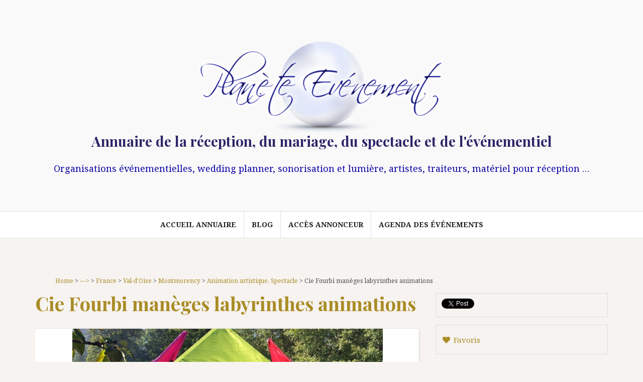

--- FILE ---
content_type: text/html; charset=UTF-8
request_url: https://www.planete-evenement.com/annuaire-reception-evenement-spectacle/repertoire/france/val-doise/montmorency/animation-artistique-spectacle/cie-fourbi-maneges-labyrinthes-animations/
body_size: 25693
content:
<!DOCTYPE html><html lang="fr-FR"><head><meta charset="UTF-8"><meta name="viewport" content="width=device-width, initial-scale=1"><link rel="profile" href="http://gmpg.org/xfn/11"><link rel="pingback" href="https://www.planete-evenement.com/annuaire-reception-evenement-spectacle/xmlrpc.php"> <script type="text/javascript">window.gdSetMap = window.gdSetMap || 'auto';</script> <!-- This site is optimized with the Yoast SEO plugin v16.1.1 - https://yoast.com/wordpress/plugins/seo/ --><link media="all" href="https://www.planete-evenement.com/annuaire-reception-evenement-spectacle/wp-content/cache/autoptimize/css/autoptimize_20181f7331ff16d538fd690c02a7256f.css" rel="stylesheet"><title>Cie Fourbi manèges labyrinthes animations - Annuaire de la réception, du mariage, du spectacle et de l&#039;événementiel</title><meta name="robots" content="index, follow, max-snippet:-1, max-image-preview:large, max-video-preview:-1" /><link rel="canonical" href="https://www.planete-evenement.com/annuaire-reception-evenement-spectacle/repertoire/france/val-doise/montmorency/animation-artistique-spectacle/cie-fourbi-maneges-labyrinthes-animations/" /><meta property="og:locale" content="fr_FR" /><meta property="og:type" content="article" /><meta property="og:title" content="Cie Fourbi manèges labyrinthes animations - Annuaire de la réception, du mariage, du spectacle et de l&#039;événementiel" /><meta property="og:description" content="La Compagnie Fourbi est un collectif de femmes et d’hommes, artistes de tous poils. Ensemble nous donnons vie à des univers ludiques, éducatifs, écologiques et interactifs. Sous formes de spectacles, autour d’un manège ou égaré dans un labyrinthe…Un personnage vous accueille et c’est pour jouer !" /><meta property="og:url" content="https://www.planete-evenement.com/annuaire-reception-evenement-spectacle/repertoire/france/val-doise/montmorency/animation-artistique-spectacle/cie-fourbi-maneges-labyrinthes-animations/" /><meta property="og:site_name" content="Annuaire de la réception, du mariage, du spectacle et de l&#039;événementiel" /><meta property="article:modified_time" content="2019-04-04T18:08:09+00:00" /><meta property="og:image" content="https://www.planete-evenement.com/annuaire-reception-evenement-spectacle/wp-content/uploads/2019/04/446_73391DCF-69CD-4D0F-A4A4-2EBB01401911.jpeg" /><meta property="og:image:width" content="800" /><meta property="og:image:height" content="518" /><meta name="twitter:card" content="summary_large_image" /> <script type="application/ld+json" class="yoast-schema-graph">{"@context":"https://schema.org","@graph":[{"@type":"WebSite","@id":"https://www.planete-evenement.com/annuaire-reception-evenement-spectacle/#website","url":"https://www.planete-evenement.com/annuaire-reception-evenement-spectacle/","name":"Annuaire de la r\u00e9ception, du mariage, du spectacle et de l&#039;\u00e9v\u00e9nementiel","description":"Organisations \u00e9v\u00e9nementielles, wedding planner, sonorisation et lumi\u00e8re, artistes, traiteurs, mat\u00e9riel pour r\u00e9ception ...","potentialAction":[{"@type":"SearchAction","target":"https://www.planete-evenement.com/annuaire-reception-evenement-spectacle/?s={search_term_string}","query-input":"required name=search_term_string"}],"inLanguage":"fr-FR"},{"@type":"ImageObject","@id":"https://www.planete-evenement.com/annuaire-reception-evenement-spectacle/repertoire/france/val-doise/montmorency/animation-artistique-spectacle/cie-fourbi-maneges-labyrinthes-animations/#primaryimage","inLanguage":"fr-FR","url":"https://www.planete-evenement.com/annuaire-reception-evenement-spectacle/wp-content/uploads/2019/04/446_73391DCF-69CD-4D0F-A4A4-2EBB01401911.jpeg","contentUrl":"https://www.planete-evenement.com/annuaire-reception-evenement-spectacle/wp-content/uploads/2019/04/446_73391DCF-69CD-4D0F-A4A4-2EBB01401911.jpeg","width":800,"height":518},{"@type":"WebPage","@id":"https://www.planete-evenement.com/annuaire-reception-evenement-spectacle/repertoire/france/val-doise/montmorency/animation-artistique-spectacle/cie-fourbi-maneges-labyrinthes-animations/#webpage","url":"https://www.planete-evenement.com/annuaire-reception-evenement-spectacle/repertoire/france/val-doise/montmorency/animation-artistique-spectacle/cie-fourbi-maneges-labyrinthes-animations/","name":"Cie Fourbi man\u00e8ges labyrinthes animations - Annuaire de la r\u00e9ception, du mariage, du spectacle et de l&#039;\u00e9v\u00e9nementiel","isPartOf":{"@id":"https://www.planete-evenement.com/annuaire-reception-evenement-spectacle/#website"},"primaryImageOfPage":{"@id":"https://www.planete-evenement.com/annuaire-reception-evenement-spectacle/repertoire/france/val-doise/montmorency/animation-artistique-spectacle/cie-fourbi-maneges-labyrinthes-animations/#primaryimage"},"datePublished":"2019-04-04T18:08:08+00:00","dateModified":"2019-04-04T18:08:09+00:00","breadcrumb":{"@id":"https://www.planete-evenement.com/annuaire-reception-evenement-spectacle/repertoire/france/val-doise/montmorency/animation-artistique-spectacle/cie-fourbi-maneges-labyrinthes-animations/#breadcrumb"},"inLanguage":"fr-FR","potentialAction":[{"@type":"ReadAction","target":["https://www.planete-evenement.com/annuaire-reception-evenement-spectacle/repertoire/france/val-doise/montmorency/animation-artistique-spectacle/cie-fourbi-maneges-labyrinthes-animations/"]}]},{"@type":"BreadcrumbList","@id":"https://www.planete-evenement.com/annuaire-reception-evenement-spectacle/repertoire/france/val-doise/montmorency/animation-artistique-spectacle/cie-fourbi-maneges-labyrinthes-animations/#breadcrumb","itemListElement":[{"@type":"ListItem","position":1,"item":{"@type":"WebPage","@id":"https://www.planete-evenement.com/annuaire-reception-evenement-spectacle/","url":"https://www.planete-evenement.com/annuaire-reception-evenement-spectacle/","name":"Accueil"}},{"@type":"ListItem","position":2,"item":{"@type":"WebPage","@id":"https://www.planete-evenement.com/annuaire-reception-evenement-spectacle/repertoire/morocco/casablanca-settat/","url":"https://www.planete-evenement.com/annuaire-reception-evenement-spectacle/repertoire/morocco/casablanca-settat/","name":"Places"}},{"@type":"ListItem","position":3,"item":{"@type":"WebPage","@id":"https://www.planete-evenement.com/annuaire-reception-evenement-spectacle/repertoire/france/val-doise/montmorency/animation-artistique-spectacle/cie-fourbi-maneges-labyrinthes-animations/","url":"https://www.planete-evenement.com/annuaire-reception-evenement-spectacle/repertoire/france/val-doise/montmorency/animation-artistique-spectacle/cie-fourbi-maneges-labyrinthes-animations/","name":"Cie Fourbi man\u00e8ges labyrinthes animations"}}]}]}</script> <!-- / Yoast SEO plugin. --><link rel='dns-prefetch' href='//maps.google.com' /><link rel='dns-prefetch' href='//fonts.googleapis.com' /><link rel='dns-prefetch' href='//use.fontawesome.com' /><link rel='dns-prefetch' href='//s.w.org' /><link rel="alternate" type="application/rss+xml" title="Annuaire de la réception, du mariage, du spectacle et de l&#039;événementiel &raquo; Flux" href="https://www.planete-evenement.com/annuaire-reception-evenement-spectacle/feed/" /><link rel="alternate" type="application/rss+xml" title="Annuaire de la réception, du mariage, du spectacle et de l&#039;événementiel &raquo; Flux des commentaires" href="https://www.planete-evenement.com/annuaire-reception-evenement-spectacle/comments/feed/" /><link rel="alternate" type="application/rss+xml" title="Annuaire de la réception, du mariage, du spectacle et de l&#039;événementiel &raquo; Cie Fourbi manèges labyrinthes animations Flux des commentaires" href="https://www.planete-evenement.com/annuaire-reception-evenement-spectacle/repertoire/france/val-doise/montmorency/animation-artistique-spectacle/cie-fourbi-maneges-labyrinthes-animations/feed/" /> <script type="text/javascript">window._wpemojiSettings = {"baseUrl":"https:\/\/s.w.org\/images\/core\/emoji\/13.0.1\/72x72\/","ext":".png","svgUrl":"https:\/\/s.w.org\/images\/core\/emoji\/13.0.1\/svg\/","svgExt":".svg","source":{"concatemoji":"https:\/\/www.planete-evenement.com\/annuaire-reception-evenement-spectacle\/wp-includes\/js\/wp-emoji-release.min.js?ver=5.6.16"}};
			!function(e,a,t){var n,r,o,i=a.createElement("canvas"),p=i.getContext&&i.getContext("2d");function s(e,t){var a=String.fromCharCode;p.clearRect(0,0,i.width,i.height),p.fillText(a.apply(this,e),0,0);e=i.toDataURL();return p.clearRect(0,0,i.width,i.height),p.fillText(a.apply(this,t),0,0),e===i.toDataURL()}function c(e){var t=a.createElement("script");t.src=e,t.defer=t.type="text/javascript",a.getElementsByTagName("head")[0].appendChild(t)}for(o=Array("flag","emoji"),t.supports={everything:!0,everythingExceptFlag:!0},r=0;r<o.length;r++)t.supports[o[r]]=function(e){if(!p||!p.fillText)return!1;switch(p.textBaseline="top",p.font="600 32px Arial",e){case"flag":return s([127987,65039,8205,9895,65039],[127987,65039,8203,9895,65039])?!1:!s([55356,56826,55356,56819],[55356,56826,8203,55356,56819])&&!s([55356,57332,56128,56423,56128,56418,56128,56421,56128,56430,56128,56423,56128,56447],[55356,57332,8203,56128,56423,8203,56128,56418,8203,56128,56421,8203,56128,56430,8203,56128,56423,8203,56128,56447]);case"emoji":return!s([55357,56424,8205,55356,57212],[55357,56424,8203,55356,57212])}return!1}(o[r]),t.supports.everything=t.supports.everything&&t.supports[o[r]],"flag"!==o[r]&&(t.supports.everythingExceptFlag=t.supports.everythingExceptFlag&&t.supports[o[r]]);t.supports.everythingExceptFlag=t.supports.everythingExceptFlag&&!t.supports.flag,t.DOMReady=!1,t.readyCallback=function(){t.DOMReady=!0},t.supports.everything||(n=function(){t.readyCallback()},a.addEventListener?(a.addEventListener("DOMContentLoaded",n,!1),e.addEventListener("load",n,!1)):(e.attachEvent("onload",n),a.attachEvent("onreadystatechange",function(){"complete"===a.readyState&&t.readyCallback()})),(n=t.source||{}).concatemoji?c(n.concatemoji):n.wpemoji&&n.twemoji&&(c(n.twemoji),c(n.wpemoji)))}(window,document,window._wpemojiSettings);</script> <link rel='stylesheet' id='amadeus-body-fonts-css'  href='//fonts.googleapis.com/css?family=Noto+Serif%3A400%2C700%2C400italic%2C700italic&#038;ver=5.6.16' type='text/css' media='all' /><link rel='stylesheet' id='amadeus-headings-fonts-css'  href='//fonts.googleapis.com/css?family=Playfair+Display%3A400%2C700&#038;ver=5.6.16' type='text/css' media='all' /><link rel='stylesheet' id='font-awesome-css'  href='https://use.fontawesome.com/releases/v5.6.0/css/all.css?wpfas=true' type='text/css' media='all' /><link rel='stylesheet' id='font-awesome-shims-css'  href='https://use.fontawesome.com/releases/v5.6.0/css/v4-shims.css?wpfas=true' type='text/css' media='all' /> <script type='text/javascript' src='https://www.planete-evenement.com/annuaire-reception-evenement-spectacle/wp-includes/js/jquery/jquery.min.js?ver=3.5.1' id='jquery-core-js'></script> <script type='text/javascript' id='geodirectory-script-js-extra'>/* <![CDATA[ */
var geodir_var = {"siteurl":"https:\/\/www.planete-evenement.com\/annuaire-reception-evenement-spectacle","geodir_plugin_url":"https:\/\/www.planete-evenement.com\/annuaire-reception-evenement-spectacle\/wp-content\/plugins\/geodirectory","geodir_lazy_load":"1","geodir_ajax_url":"https:\/\/www.planete-evenement.com\/annuaire-reception-evenement-spectacle\/wp-admin\/admin-ajax.php?action=geodir_ajax_action","geodir_gd_modal":"0","is_rtl":"0","lightBox_txtImage":"Image","lightBox_txtOf":"of"};
/* ]]> */</script> <script type='text/javascript' src='https://maps.google.com/maps/api/js?&amp;language=fr&amp;key=AIzaSyBzYc-Qn-p75k6XwucPm9-1acdcNQSRmqo&amp;libraries=places' id='google-maps-api-js'></script> <script type='text/javascript' id='pirate-forms-custom-spam-js-extra'>/* <![CDATA[ */
var pf = {"spam":{"label":"Je suis humain !","value":"638e340440"}};
/* ]]> */</script> <link rel="https://api.w.org/" href="https://www.planete-evenement.com/annuaire-reception-evenement-spectacle/wp-json/" /><link rel="EditURI" type="application/rsd+xml" title="RSD" href="https://www.planete-evenement.com/annuaire-reception-evenement-spectacle/xmlrpc.php?rsd" /><link rel="wlwmanifest" type="application/wlwmanifest+xml" href="https://www.planete-evenement.com/annuaire-reception-evenement-spectacle/wp-includes/wlwmanifest.xml" /><meta name="generator" content="WordPress 5.6.16" /><link rel='shortlink' href='https://www.planete-evenement.com/annuaire-reception-evenement-spectacle/?p=446' /><link rel="alternate" type="application/json+oembed" href="https://www.planete-evenement.com/annuaire-reception-evenement-spectacle/wp-json/oembed/1.0/embed?url=https%3A%2F%2Fwww.planete-evenement.com%2Fannuaire-reception-evenement-spectacle%2Frepertoire%2Ffrance%2Fval-doise%2Fmontmorency%2Fanimation-artistique-spectacle%2Fcie-fourbi-maneges-labyrinthes-animations%2F" /><link rel="alternate" type="text/xml+oembed" href="https://www.planete-evenement.com/annuaire-reception-evenement-spectacle/wp-json/oembed/1.0/embed?url=https%3A%2F%2Fwww.planete-evenement.com%2Fannuaire-reception-evenement-spectacle%2Frepertoire%2Ffrance%2Fval-doise%2Fmontmorency%2Fanimation-artistique-spectacle%2Fcie-fourbi-maneges-labyrinthes-animations%2F&#038;format=xml" /> <!-- GD Facebook Like Thumbnail --><link rel="image_src" href="https://www.planete-evenement.com/annuaire-reception-evenement-spectacle/wp-content/uploads/2019/04/446_73391DCF-69CD-4D0F-A4A4-2EBB01401911.jpeg" /> <!-- End GD Facebook Like Thumbnail --> <script type="application/ld+json">{"@context":"https:\/\/schema.org","@type":"LocalBusiness","name":"Cie Fourbi man\u00e8ges labyrinthes animations","description":"La Compagnie Fourbi est un collectif de femmes et d\u2019hommes, artistes de tous poils. Ensemble nous donnons vie \u00e0 des univers ludiques, \u00e9ducatifs, \u00e9cologiques et interactifs. Sous formes de spectacles, autour d\u2019un man\u00e8ge ou \u00e9gar\u00e9 dans un labyrinthe\u2026Un personnage vous accueille et c\u2019est pour jouer !","telephone":" 06 50 67 93 19","url":"https:\/\/www.planete-evenement.com\/annuaire-reception-evenement-spectacle\/repertoire\/france\/val-doise\/montmorency\/animation-artistique-spectacle\/cie-fourbi-maneges-labyrinthes-animations\/","sameAs":["http:\/\/www.ciefourbi.com","https:\/\/m.facebook.com\/home.php?_rdr#!\/Compagnie-Fourbi-Cie-4bi-2253408614986191\/"],"image":["https:\/\/www.planete-evenement.com\/annuaire-reception-evenement-spectacle\/wp-content\/uploads\/2019\/04\/446_73391DCF-69CD-4D0F-A4A4-2EBB01401911.jpeg","https:\/\/www.planete-evenement.com\/annuaire-reception-evenement-spectacle\/wp-content\/uploads\/2019\/04\/446_C1A49B76-CB89-4B22-9A76-5BE7E078247D.jpeg","https:\/\/www.planete-evenement.com\/annuaire-reception-evenement-spectacle\/wp-content\/uploads\/2019\/04\/446_3E8B47E1-6E06-458B-A687-BDA27E4B4DC0.jpeg","https:\/\/www.planete-evenement.com\/annuaire-reception-evenement-spectacle\/wp-content\/uploads\/2019\/04\/446_E956A787-B967-4511-A4CB-AE7671E759CA.jpeg","https:\/\/www.planete-evenement.com\/annuaire-reception-evenement-spectacle\/wp-content\/uploads\/2019\/04\/446_64DF27B2-C5AF-4EFE-AA79-48251FE80D59.jpeg","https:\/\/www.planete-evenement.com\/annuaire-reception-evenement-spectacle\/wp-content\/uploads\/2019\/04\/446_1979BFB8-16FB-4A06-8359-34AF9AF56674.jpeg"],"address":{"@type":"PostalAddress","streetAddress":"13 Rue Perquel","addressLocality":"Montmorency","addressRegion":"Val-d'Oise","addressCountry":"France","postalCode":"95160"},"geo":{"@type":"GeoCoordinates","latitude":"48.9756648","longitude":"2.3150814000000537"},"aggregateRating":{"@type":"AggregateRating","ratingValue":"5","bestRating":"5","worstRating":"1","ratingCount":"1"},"review":[{"@type":"Review","author":"Secq","datePublished":"2019-04-09 11:58:23","description":"Flexibles, imaginatifs et disponibles!","reviewRating":{"@type":"Rating","bestRating":"5","ratingValue":"5","worstRating":"1"}}]}</script><meta property="og:image" content="https://www.planete-evenement.com/annuaire-reception-evenement-spectacle/wp-content/uploads/2019/04/446_73391DCF-69CD-4D0F-A4A4-2EBB01401911.jpeg"/><!--[if lt IE 9]> <script src="https://www.planete-evenement.com/annuaire-reception-evenement-spectacle/wp-content/themes/amadeus/js/html5shiv.js"></script> <![endif]--><style type="text/css">.header-image {
					background: url(https://www.planete-evenement.com/annuaire-reception-evenement-spectacle/wp-content/uploads/2018/12/cropped-cropped-planete-evenement-jour-transparent-1-e1545844844436-9.png) no-repeat;
					background-position: center top;
					background-attachment: fixed;
					background-size: cover;
				}</style></head><body class="gd_place-template-default single single-gd_place postid-446 wp-custom-logo geodir-page gd-map-auto"><div id="page" class="hfeed site"> <a class="skip-link screen-reader-text" href="#content">Aller au contenu</a><header id="masthead" class="site-header clearfix" role="banner"><div class="branding-wrapper"><div class="container"><div class="site-branding"> <a href="https://www.planete-evenement.com/annuaire-reception-evenement-spectacle/" class="custom-logo-link" rel="home"><noscript><img width="684" height="261" src="https://www.planete-evenement.com/annuaire-reception-evenement-spectacle/wp-content/uploads/2018/12/cropped-cropped-planete-evenement-jour-transparent-1-e1545844844436-8.png" class="custom-logo" alt="Annuaire de la réception, du mariage, du spectacle et de l&#039;événementiel" srcset="https://www.planete-evenement.com/annuaire-reception-evenement-spectacle/wp-content/uploads/2018/12/cropped-cropped-planete-evenement-jour-transparent-1-e1545844844436-8.png 684w, https://www.planete-evenement.com/annuaire-reception-evenement-spectacle/wp-content/uploads/2018/12/cropped-cropped-planete-evenement-jour-transparent-1-e1545844844436-8-300x114.png 300w" sizes="(max-width: 684px) 100vw, 684px" /></noscript><img width="684" height="261" src='data:image/svg+xml,%3Csvg%20xmlns=%22http://www.w3.org/2000/svg%22%20viewBox=%220%200%20684%20261%22%3E%3C/svg%3E' data-src="https://www.planete-evenement.com/annuaire-reception-evenement-spectacle/wp-content/uploads/2018/12/cropped-cropped-planete-evenement-jour-transparent-1-e1545844844436-8.png" class="lazyload custom-logo" alt="Annuaire de la réception, du mariage, du spectacle et de l&#039;événementiel" data-srcset="https://www.planete-evenement.com/annuaire-reception-evenement-spectacle/wp-content/uploads/2018/12/cropped-cropped-planete-evenement-jour-transparent-1-e1545844844436-8.png 684w, https://www.planete-evenement.com/annuaire-reception-evenement-spectacle/wp-content/uploads/2018/12/cropped-cropped-planete-evenement-jour-transparent-1-e1545844844436-8-300x114.png 300w" data-sizes="(max-width: 684px) 100vw, 684px" /></a><h1 class="site-title"><a href="https://www.planete-evenement.com/annuaire-reception-evenement-spectacle/" rel="home">Annuaire de la réception, du mariage, du spectacle et de l&#039;événementiel</a></h1><h2 class="site-description">Organisations événementielles, wedding planner, sonorisation et lumière, artistes, traiteurs, matériel pour réception &#8230;</h2></div><!-- .site-branding --></div></div><nav id="site-navigation" class="main-navigation" role="navigation"><div class="container"><div class="menu-menu-haut-container"><ul id="primary-menu" class="menu gd-menu-z"><li id="menu-item-46" class="menu-item menu-item-type-post_type menu-item-object-page menu-item-home menu-item-46"><a href="https://www.planete-evenement.com/annuaire-reception-evenement-spectacle/">Accueil Annuaire</a></li><li id="menu-item-218" class="menu-item menu-item-type-custom menu-item-object-custom menu-item-218"><a href="https://planete-evenement.com">Blog</a></li><li id="menu-item-233" class="menu-item menu-item-type-post_type menu-item-object-page menu-item-233"><a href="https://www.planete-evenement.com/annuaire-reception-evenement-spectacle/add-listing/">Accès annonceur</a></li><li id="menu-item-278" class="menu-item menu-item-type-custom menu-item-object-custom menu-item-278"><a href="https://www.planete-evenement.com/agenda/">Agenda des événements</a></li></ul></div></div></nav><!-- #site-navigation --><nav class="mobile-nav"></nav></header><!-- #masthead --><div id="content" class="site-content container"><div id="geodir-wrapper" class=""><div
 class="geodir_full_page clearfix "></div><div class="geodir-breadcrumb clearfix"><ul id="breadcrumbs"><li><a href="https://www.planete-evenement.com/annuaire-reception-evenement-spectacle">Home</a> > <a href="https://www.planete-evenement.com/annuaire-reception-evenement-spectacle/repertoire/">—></a> > <a href="https://www.planete-evenement.com/annuaire-reception-evenement-spectacle/repertoire/france/">France</a> > <a href="https://www.planete-evenement.com/annuaire-reception-evenement-spectacle/repertoire/france/val-doise/">Val-d'Oise</a> > <a href="https://www.planete-evenement.com/annuaire-reception-evenement-spectacle/repertoire/france/val-doise/montmorency/">Montmorency</a> > <a href="https://www.planete-evenement.com/annuaire-reception-evenement-spectacle/repertoire/france/val-doise/montmorency/animation-artistique-spectacle/">Animation artistique, Spectacle</a> > Cie Fourbi manèges labyrinthes animations</li></ul></div><div id="geodir-wrapper-content" class="" role="main" ><article  id="post-446" class="post-446 gd_place type-gd_place status-publish has-post-thumbnail gd_place_tags-animation gd_place_tags-enfants gd_place_tags-jeux gd_place_tags-labyrinthe gd_place_tags-manege gd_placecategory-animation-artistique-spectacle" ><header class="entry-header"><h1 class="entry-title fn">Cie Fourbi manèges labyrinthes animations</h1></header><div class="geodir_flex-container"><div class="geodir_flex-loader"><i class="fas fa-sync fa-spin"></i></div><div id="geodir_slider" class="geodir_flexslider "><ul class="geodir-slides clearfix"><li><noscript><img src="https://www.planete-evenement.com/annuaire-reception-evenement-spectacle/wp-content/uploads/2019/04/446_73391DCF-69CD-4D0F-A4A4-2EBB01401911.jpeg" alt="73391DCF-69CD-4D0F-A4A4-2EBB01401911" title="73391DCF-69CD-4D0F-A4A4-2EBB01401911" style="max-height:400px;margin:0 auto;" /></noscript><img class="lazyload" src='data:image/svg+xml,%3Csvg%20xmlns=%22http://www.w3.org/2000/svg%22%20viewBox=%220%200%20210%20140%22%3E%3C/svg%3E' data-src="https://www.planete-evenement.com/annuaire-reception-evenement-spectacle/wp-content/uploads/2019/04/446_73391DCF-69CD-4D0F-A4A4-2EBB01401911.jpeg" alt="73391DCF-69CD-4D0F-A4A4-2EBB01401911" title="73391DCF-69CD-4D0F-A4A4-2EBB01401911" style="max-height:400px;margin:0 auto;" /></li><li><noscript><img src="https://www.planete-evenement.com/annuaire-reception-evenement-spectacle/wp-content/uploads/2019/04/446_C1A49B76-CB89-4B22-9A76-5BE7E078247D.jpeg" alt="C1A49B76-CB89-4B22-9A76-5BE7E078247D" title="C1A49B76-CB89-4B22-9A76-5BE7E078247D" style="max-height:400px;margin:0 auto;" /></noscript><img class="lazyload" src='data:image/svg+xml,%3Csvg%20xmlns=%22http://www.w3.org/2000/svg%22%20viewBox=%220%200%20210%20140%22%3E%3C/svg%3E' data-src="https://www.planete-evenement.com/annuaire-reception-evenement-spectacle/wp-content/uploads/2019/04/446_C1A49B76-CB89-4B22-9A76-5BE7E078247D.jpeg" alt="C1A49B76-CB89-4B22-9A76-5BE7E078247D" title="C1A49B76-CB89-4B22-9A76-5BE7E078247D" style="max-height:400px;margin:0 auto;" /></li><li><noscript><img src="https://www.planete-evenement.com/annuaire-reception-evenement-spectacle/wp-content/uploads/2019/04/446_3E8B47E1-6E06-458B-A687-BDA27E4B4DC0.jpeg" alt="3E8B47E1-6E06-458B-A687-BDA27E4B4DC0" title="3E8B47E1-6E06-458B-A687-BDA27E4B4DC0" style="max-height:400px;margin:0 auto;" /></noscript><img class="lazyload" src='data:image/svg+xml,%3Csvg%20xmlns=%22http://www.w3.org/2000/svg%22%20viewBox=%220%200%20210%20140%22%3E%3C/svg%3E' data-src="https://www.planete-evenement.com/annuaire-reception-evenement-spectacle/wp-content/uploads/2019/04/446_3E8B47E1-6E06-458B-A687-BDA27E4B4DC0.jpeg" alt="3E8B47E1-6E06-458B-A687-BDA27E4B4DC0" title="3E8B47E1-6E06-458B-A687-BDA27E4B4DC0" style="max-height:400px;margin:0 auto;" /></li><li><noscript><img src="https://www.planete-evenement.com/annuaire-reception-evenement-spectacle/wp-content/uploads/2019/04/446_E956A787-B967-4511-A4CB-AE7671E759CA.jpeg" alt="E956A787-B967-4511-A4CB-AE7671E759CA" title="E956A787-B967-4511-A4CB-AE7671E759CA" style="max-height:400px;margin:0 auto;" /></noscript><img class="lazyload" src='data:image/svg+xml,%3Csvg%20xmlns=%22http://www.w3.org/2000/svg%22%20viewBox=%220%200%20210%20140%22%3E%3C/svg%3E' data-src="https://www.planete-evenement.com/annuaire-reception-evenement-spectacle/wp-content/uploads/2019/04/446_E956A787-B967-4511-A4CB-AE7671E759CA.jpeg" alt="E956A787-B967-4511-A4CB-AE7671E759CA" title="E956A787-B967-4511-A4CB-AE7671E759CA" style="max-height:400px;margin:0 auto;" /></li><li><noscript><img src="https://www.planete-evenement.com/annuaire-reception-evenement-spectacle/wp-content/uploads/2019/04/446_64DF27B2-C5AF-4EFE-AA79-48251FE80D59.jpeg" alt="64DF27B2-C5AF-4EFE-AA79-48251FE80D59" title="64DF27B2-C5AF-4EFE-AA79-48251FE80D59" style="max-height:400px;margin:0 auto;" /></noscript><img class="lazyload" src='data:image/svg+xml,%3Csvg%20xmlns=%22http://www.w3.org/2000/svg%22%20viewBox=%220%200%20210%20140%22%3E%3C/svg%3E' data-src="https://www.planete-evenement.com/annuaire-reception-evenement-spectacle/wp-content/uploads/2019/04/446_64DF27B2-C5AF-4EFE-AA79-48251FE80D59.jpeg" alt="64DF27B2-C5AF-4EFE-AA79-48251FE80D59" title="64DF27B2-C5AF-4EFE-AA79-48251FE80D59" style="max-height:400px;margin:0 auto;" /></li><li><noscript><img src="https://www.planete-evenement.com/annuaire-reception-evenement-spectacle/wp-content/uploads/2019/04/446_1979BFB8-16FB-4A06-8359-34AF9AF56674.jpeg" alt="1979BFB8-16FB-4A06-8359-34AF9AF56674" title="1979BFB8-16FB-4A06-8359-34AF9AF56674" style="max-height:400px;margin:0 auto;" /></noscript><img class="lazyload" src='data:image/svg+xml,%3Csvg%20xmlns=%22http://www.w3.org/2000/svg%22%20viewBox=%220%200%20210%20140%22%3E%3C/svg%3E' data-src="https://www.planete-evenement.com/annuaire-reception-evenement-spectacle/wp-content/uploads/2019/04/446_1979BFB8-16FB-4A06-8359-34AF9AF56674.jpeg" alt="1979BFB8-16FB-4A06-8359-34AF9AF56674" title="1979BFB8-16FB-4A06-8359-34AF9AF56674" style="max-height:400px;margin:0 auto;" /></li></ul></div><div id="geodir_carousel" class="geodir_flexslider"><ul class="geodir-slides clearfix"><li><noscript><img src="https://www.planete-evenement.com/annuaire-reception-evenement-spectacle/wp-content/uploads/2019/04/446_73391DCF-69CD-4D0F-A4A4-2EBB01401911.jpeg" alt="73391DCF-69CD-4D0F-A4A4-2EBB01401911" title="73391DCF-69CD-4D0F-A4A4-2EBB01401911" style="max-height:48px;margin:0 auto;" /></noscript><img class="lazyload" src='data:image/svg+xml,%3Csvg%20xmlns=%22http://www.w3.org/2000/svg%22%20viewBox=%220%200%20210%20140%22%3E%3C/svg%3E' data-src="https://www.planete-evenement.com/annuaire-reception-evenement-spectacle/wp-content/uploads/2019/04/446_73391DCF-69CD-4D0F-A4A4-2EBB01401911.jpeg" alt="73391DCF-69CD-4D0F-A4A4-2EBB01401911" title="73391DCF-69CD-4D0F-A4A4-2EBB01401911" style="max-height:48px;margin:0 auto;" /></li><li><noscript><img src="https://www.planete-evenement.com/annuaire-reception-evenement-spectacle/wp-content/uploads/2019/04/446_C1A49B76-CB89-4B22-9A76-5BE7E078247D.jpeg" alt="C1A49B76-CB89-4B22-9A76-5BE7E078247D" title="C1A49B76-CB89-4B22-9A76-5BE7E078247D" style="max-height:48px;margin:0 auto;" /></noscript><img class="lazyload" src='data:image/svg+xml,%3Csvg%20xmlns=%22http://www.w3.org/2000/svg%22%20viewBox=%220%200%20210%20140%22%3E%3C/svg%3E' data-src="https://www.planete-evenement.com/annuaire-reception-evenement-spectacle/wp-content/uploads/2019/04/446_C1A49B76-CB89-4B22-9A76-5BE7E078247D.jpeg" alt="C1A49B76-CB89-4B22-9A76-5BE7E078247D" title="C1A49B76-CB89-4B22-9A76-5BE7E078247D" style="max-height:48px;margin:0 auto;" /></li><li><noscript><img src="https://www.planete-evenement.com/annuaire-reception-evenement-spectacle/wp-content/uploads/2019/04/446_3E8B47E1-6E06-458B-A687-BDA27E4B4DC0.jpeg" alt="3E8B47E1-6E06-458B-A687-BDA27E4B4DC0" title="3E8B47E1-6E06-458B-A687-BDA27E4B4DC0" style="max-height:48px;margin:0 auto;" /></noscript><img class="lazyload" src='data:image/svg+xml,%3Csvg%20xmlns=%22http://www.w3.org/2000/svg%22%20viewBox=%220%200%20210%20140%22%3E%3C/svg%3E' data-src="https://www.planete-evenement.com/annuaire-reception-evenement-spectacle/wp-content/uploads/2019/04/446_3E8B47E1-6E06-458B-A687-BDA27E4B4DC0.jpeg" alt="3E8B47E1-6E06-458B-A687-BDA27E4B4DC0" title="3E8B47E1-6E06-458B-A687-BDA27E4B4DC0" style="max-height:48px;margin:0 auto;" /></li><li><noscript><img src="https://www.planete-evenement.com/annuaire-reception-evenement-spectacle/wp-content/uploads/2019/04/446_E956A787-B967-4511-A4CB-AE7671E759CA.jpeg" alt="E956A787-B967-4511-A4CB-AE7671E759CA" title="E956A787-B967-4511-A4CB-AE7671E759CA" style="max-height:48px;margin:0 auto;" /></noscript><img class="lazyload" src='data:image/svg+xml,%3Csvg%20xmlns=%22http://www.w3.org/2000/svg%22%20viewBox=%220%200%20210%20140%22%3E%3C/svg%3E' data-src="https://www.planete-evenement.com/annuaire-reception-evenement-spectacle/wp-content/uploads/2019/04/446_E956A787-B967-4511-A4CB-AE7671E759CA.jpeg" alt="E956A787-B967-4511-A4CB-AE7671E759CA" title="E956A787-B967-4511-A4CB-AE7671E759CA" style="max-height:48px;margin:0 auto;" /></li><li><noscript><img src="https://www.planete-evenement.com/annuaire-reception-evenement-spectacle/wp-content/uploads/2019/04/446_64DF27B2-C5AF-4EFE-AA79-48251FE80D59.jpeg" alt="64DF27B2-C5AF-4EFE-AA79-48251FE80D59" title="64DF27B2-C5AF-4EFE-AA79-48251FE80D59" style="max-height:48px;margin:0 auto;" /></noscript><img class="lazyload" src='data:image/svg+xml,%3Csvg%20xmlns=%22http://www.w3.org/2000/svg%22%20viewBox=%220%200%20210%20140%22%3E%3C/svg%3E' data-src="https://www.planete-evenement.com/annuaire-reception-evenement-spectacle/wp-content/uploads/2019/04/446_64DF27B2-C5AF-4EFE-AA79-48251FE80D59.jpeg" alt="64DF27B2-C5AF-4EFE-AA79-48251FE80D59" title="64DF27B2-C5AF-4EFE-AA79-48251FE80D59" style="max-height:48px;margin:0 auto;" /></li><li><noscript><img src="https://www.planete-evenement.com/annuaire-reception-evenement-spectacle/wp-content/uploads/2019/04/446_1979BFB8-16FB-4A06-8359-34AF9AF56674.jpeg" alt="1979BFB8-16FB-4A06-8359-34AF9AF56674" title="1979BFB8-16FB-4A06-8359-34AF9AF56674" style="max-height:48px;margin:0 auto;" /></noscript><img class="lazyload" src='data:image/svg+xml,%3Csvg%20xmlns=%22http://www.w3.org/2000/svg%22%20viewBox=%220%200%20210%20140%22%3E%3C/svg%3E' data-src="https://www.planete-evenement.com/annuaire-reception-evenement-spectacle/wp-content/uploads/2019/04/446_1979BFB8-16FB-4A06-8359-34AF9AF56674.jpeg" alt="1979BFB8-16FB-4A06-8359-34AF9AF56674" title="1979BFB8-16FB-4A06-8359-34AF9AF56674" style="max-height:48px;margin:0 auto;" /></li></ul></div></div><p class="geodir_post_taxomomies clearfix"> <span class="geodir-category">. Catégorie: <a href='https://www.planete-evenement.com/annuaire-reception-evenement-spectacle/repertoire/france/val-doise/montmorency/animation-artistique-spectacle/'>Animation artistique, Spectacle</a></span><span class="geodir-tags">. Balises: <a href='https://www.planete-evenement.com/annuaire-reception-evenement-spectacle/repertoire/tags/france/val-doise/montmorency/animation/'>Animation</a>, <a href='https://www.planete-evenement.com/annuaire-reception-evenement-spectacle/repertoire/tags/france/val-doise/montmorency/enfants/'>enfants</a>, <a href='https://www.planete-evenement.com/annuaire-reception-evenement-spectacle/repertoire/tags/france/val-doise/montmorency/jeux/'>Jeux</a>, <a href='https://www.planete-evenement.com/annuaire-reception-evenement-spectacle/repertoire/tags/france/val-doise/montmorency/labyrinthe/'>labyrinthe</a>, et <a href='https://www.planete-evenement.com/annuaire-reception-evenement-spectacle/repertoire/tags/france/val-doise/montmorency/manege/'>Manège</a></span></p><div class="geodir-tabs" id="gd-tabs" style="position:relative;"><ul class="geodir-tabs-content entry-content geodir-tabs-list"
 style="position:relative;"><li id="post_profileTab"> <span class="gd-tab-list-title" ><a href="#post_profile">Description</a></span><hr /><div id="post_profile" class="hash-offset"></div><p>La Compagnie Fourbi est un collectif de femmes et d’hommes, artistes de tous poils.<br /> Ensemble nous donnons vie à des univers ludiques, éducatifs, écologiques et interactifs.<br /> Sous formes de spectacles, autour d’un manège ou égaré dans un labyrinthe…Un personnage vous accueille et c’est pour jouer !</p></li><li id="post_imagesTab"> <span class="gd-tab-list-title" ><a href="#post_images">Photos</a></span><hr /><div id="post_images" class="hash-offset"></div><div id="geodir-post-gallery" class="clearfix" ><a href="https://www.planete-evenement.com/annuaire-reception-evenement-spectacle/wp-content/uploads/2019/04/446_73391DCF-69CD-4D0F-A4A4-2EBB01401911.jpeg" title=""><div data-src="https://www.planete-evenement.com/annuaire-reception-evenement-spectacle/wp-content/uploads/2019/04/446_73391DCF-69CD-4D0F-A4A4-2EBB01401911.jpeg" class="geodir_thumbnail geodir_lazy_load_thumbnail" title="73391DCF-69CD-4D0F-A4A4-2EBB01401911" aria-label="73391DCF-69CD-4D0F-A4A4-2EBB01401911"></div></a><a href="https://www.planete-evenement.com/annuaire-reception-evenement-spectacle/wp-content/uploads/2019/04/446_C1A49B76-CB89-4B22-9A76-5BE7E078247D.jpeg" title=""><div data-src="https://www.planete-evenement.com/annuaire-reception-evenement-spectacle/wp-content/uploads/2019/04/446_C1A49B76-CB89-4B22-9A76-5BE7E078247D.jpeg" class="geodir_thumbnail geodir_lazy_load_thumbnail" title="C1A49B76-CB89-4B22-9A76-5BE7E078247D" aria-label="C1A49B76-CB89-4B22-9A76-5BE7E078247D"></div></a><a href="https://www.planete-evenement.com/annuaire-reception-evenement-spectacle/wp-content/uploads/2019/04/446_3E8B47E1-6E06-458B-A687-BDA27E4B4DC0.jpeg" title=""><div data-src="https://www.planete-evenement.com/annuaire-reception-evenement-spectacle/wp-content/uploads/2019/04/446_3E8B47E1-6E06-458B-A687-BDA27E4B4DC0.jpeg" class="geodir_thumbnail geodir_lazy_load_thumbnail" title="3E8B47E1-6E06-458B-A687-BDA27E4B4DC0" aria-label="3E8B47E1-6E06-458B-A687-BDA27E4B4DC0"></div></a><a href="https://www.planete-evenement.com/annuaire-reception-evenement-spectacle/wp-content/uploads/2019/04/446_E956A787-B967-4511-A4CB-AE7671E759CA.jpeg" title=""><div data-src="https://www.planete-evenement.com/annuaire-reception-evenement-spectacle/wp-content/uploads/2019/04/446_E956A787-B967-4511-A4CB-AE7671E759CA.jpeg" class="geodir_thumbnail geodir_lazy_load_thumbnail" title="E956A787-B967-4511-A4CB-AE7671E759CA" aria-label="E956A787-B967-4511-A4CB-AE7671E759CA"></div></a><a href="https://www.planete-evenement.com/annuaire-reception-evenement-spectacle/wp-content/uploads/2019/04/446_64DF27B2-C5AF-4EFE-AA79-48251FE80D59.jpeg" title=""><div data-src="https://www.planete-evenement.com/annuaire-reception-evenement-spectacle/wp-content/uploads/2019/04/446_64DF27B2-C5AF-4EFE-AA79-48251FE80D59.jpeg" class="geodir_thumbnail geodir_lazy_load_thumbnail" title="64DF27B2-C5AF-4EFE-AA79-48251FE80D59" aria-label="64DF27B2-C5AF-4EFE-AA79-48251FE80D59"></div></a><a href="https://www.planete-evenement.com/annuaire-reception-evenement-spectacle/wp-content/uploads/2019/04/446_1979BFB8-16FB-4A06-8359-34AF9AF56674.jpeg" title=""><div data-src="https://www.planete-evenement.com/annuaire-reception-evenement-spectacle/wp-content/uploads/2019/04/446_1979BFB8-16FB-4A06-8359-34AF9AF56674.jpeg" class="geodir_thumbnail geodir_lazy_load_thumbnail" title="1979BFB8-16FB-4A06-8359-34AF9AF56674" aria-label="1979BFB8-16FB-4A06-8359-34AF9AF56674"></div></a></div></li><li id="post_mapTab"> <span class="gd-tab-list-title" ><a href="#post_map">Plan</a></span><hr /><div id="post_map" class="hash-offset"></div><div id="catcher_detail_page_map_canvas"></div><div class="stick_trigger_container"><div class="trigger_sticky triggeroff_sticky"></div><div class="top_banner_section geodir_map_container geodir-map-detail-page"
 id="sticky_map_detail_page_map_canvas"
 style="min-height:300px;width:100%;"><div class="map_background"><div class="top_banner_section_in clearfix"><div class="detail_page_map_canvas_TopLeft TopLeft"><span class="triggermap" id="detail_page_map_canvas_triggermap"  ><i class="fas fa-expand-arrows-alt"></i></span></div><div class="detail_page_map_canvas_TopRight TopRight"></div><div id="detail_page_map_canvas_wrapper" class="main_map_wrapper"
 style="height:300px;width:100%;"> <!-- new map start --><div class="iprelative"><div class="geodir_marker_cluster" id="detail_page_map_canvas"
 style="height:300px;width:100%;"></div><div id="detail_page_map_canvas_loading_div" class="loading_div"
 style=" height:300px;width:100%;"></div> <!--<div id="home_map_counter"></div> --><div id="detail_page_map_canvas_map_nofound"
 class="advmap_nofound"><h3>No Records Found</h3><p>Sorry, no records were found. Please adjust your search criteria and try again.</p></div><div id="detail_page_map_canvas_map_notloaded"
 class="advmap_notloaded"><h3>Google Map Not Loaded</h3><p>Sorry, unable to load Google Maps API.</div></div> <!-- new map end --></div><div class="detail_page_map_canvas_BottomLeft BottomLeft"></div></div></div> <input type="hidden" id="detail_page_map_canvas_jason_enabled" value="1"/><div class="gd-input-group gd-get-directions"><div class="gd-input-group-addon gd-directions-left"><div class="gd-input-group"> <input type="text" id="detail_page_map_canvas_fromAddress" name="from" class="gd-form-control textfield" value="Indiquez un lieu" onblur="if (this.value == '') {this.value = 'Indiquez un lieu';}" onfocus="if (this.value == 'Indiquez un lieu') {this.value = '';}" /><div id="detail_page_map_canvas_mylocation" class="gd-input-group-addon gd-map-mylocation" onclick="gdMyGeoDirection();" title="My location"><i class="fas fa-crosshairs fa-fw"></i></div></div></div><div class="gd-input-group-addon gd-directions-right gd-mylocation-go"><input type="button" value="Valider" class="detail_page_map_canvas_getdirection" id="directions" onclick="calcRoute('detail_page_map_canvas')" /></div></div> <script>jQuery(function () {
                            gd_initialize_ac();
                        });
                        
                        function gd_initialize_ac() {
                            if (window.gdMaps == 'google') {
                                // Create the autocomplete object, restricting the search
                                // to geographical location types.
                                autocomplete = new google.maps.places.Autocomplete(
                                    /** @type {HTMLInputElement} */(document.getElementById('detail_page_map_canvas_fromAddress')),
                                    {types: ['geocode']});
                                // When the user selects an address from the dropdown,
                                // populate the address fields in the form.
                                google.maps.event.addListener(autocomplete, 'place_changed', function () {
                                    gd_fillInAddress_ac();
                                });
                            } else {
                                jQuery('#detail_page_map_canvas_fromAddress').hide();
                                jQuery('.gd-get-directions').hide();
                                jQuery('.detail_page_map_canvas_getdirection').hide();
                                
                                if (window.gdMaps == 'osm') {
                                    window.setTimeout(function() {
                                        calcRoute('detail_page_map_canvas');
                                    }, 1000);
                                }
                            }
                        }

                        function gd_fillInAddress_ac() {
                            //submit the form
                            jQuery('#directions').trigger('click');
                        }</script> <div id='directions-options' class="hidden"> <select id="travel-mode" onchange="calcRoute('detail_page_map_canvas')"><option value="driving">Driving</option><option value="walking">Walking</option><option value="bicycling">Bicycling</option><option value="transit">Public Transport</option> </select> <select id="travel-units" onchange="calcRoute('detail_page_map_canvas')"><option value="miles">Miles</option><option selected="selected" value="kilometers">Kilometers</option> </select></div><div id="detail_page_map_canvas_directionsPanel" style="width:auto;"></div><div class="map-category-listing-main" style="display:none"><div
 class="map-category-listing"><div class="gd-trigger gd-triggeroff"><i class="fas fa-compress"></i><i class="fas fa-expand"></i></div><div id="detail_page_map_canvas_cat"
 class="detail_page_map_canvas_map_category  map_category"
 style="max-height:300px;"> <input
 onkeydown="if(event.keyCode == 13){build_map_ajax_search_param('detail_page_map_canvas', false)}"
 type="text"
 class="inputbox geodir-hide"
 id="detail_page_map_canvas_search_string" name="search"
 placeholder="Titre"/> <input type="hidden" id="detail_page_map_canvas_cat_enabled" value="0"/> <input type="hidden" id="detail_page_map_canvas_child_collapse" value="0"/><div class="BottomRight"></div></div></div></div> <!-- map-category-listings--> <input type="hidden" id="detail_page_map_canvas_location_enabled" value="0"/> <input type="hidden" id="detail_page_map_canvas_posttype" name="gd_posttype" value="gd_place"/> <input type="hidden" name="limitstart" value=""/></div></div> <!--end of stick trigger container--> <script type="text/javascript">jQuery(document).ready(function () {
                build_map_ajax_search_param('detail_page_map_canvas', false);
                map_sticky('detail_page_map_canvas');
            });</script> <script>(function () {
                    var screenH = jQuery(window).height();
                    var heightVH = "300";
                    var ptypeH = '';
                    if (jQuery("#detail_page_map_canvas_posttype_menu").length) {
                        ptypeH = jQuery("#detail_page_map_canvas_posttype_menu").outerHeight();
                    }

                    jQuery("#detail_page_map_canvas_cat").css("max-height", heightVH - ptypeH + 'px');

                }());</script> </li><li id="reviewsTab"> <span class="gd-tab-list-title" ><a href="#reviews">Commentaires</a></span><hr /><div id="reviews" class="hash-offset"></div><div id="reviews-wrap" class="clearfix"><div id="comments" class="comments-area"><h2 class="comments-title"> 1 commentaire <span class=« r-title-on »>à</span> <span class=« r-title »>&ldquo;Cie Fourbi manèges labyrinthes animations&rdquo;</span></h2><ol class="commentlist"><li class="comment even thread-even depth-1 geodir-comment" id="li-comment-3"><article id="comment-3" class="comment"><header class="comment-meta comment-author vcard"> <noscript><img alt='' src='https://secure.gravatar.com/avatar/a46426e1045181cea544ada04b9bbe27?s=44&#038;d=mm&#038;r=g' srcset='https://secure.gravatar.com/avatar/a46426e1045181cea544ada04b9bbe27?s=88&#038;d=mm&#038;r=g 2x' class='avatar avatar-44 photo' height='44' width='44' /></noscript><img alt='' src='data:image/svg+xml,%3Csvg%20xmlns=%22http://www.w3.org/2000/svg%22%20viewBox=%220%200%2044%2044%22%3E%3C/svg%3E' data-src='https://secure.gravatar.com/avatar/a46426e1045181cea544ada04b9bbe27?s=44&#038;d=mm&#038;r=g' data-srcset='https://secure.gravatar.com/avatar/a46426e1045181cea544ada04b9bbe27?s=88&#038;d=mm&#038;r=g 2x' class='lazyload avatar avatar-44 photo' height='44' width='44' /><cite><b class="reviewer">Secq</b> </cite><span class='item'><small><span class='fn'>Cie Fourbi manèges labyrinthes animations</span></small></span><a href="https://www.planete-evenement.com/annuaire-reception-evenement-spectacle/repertoire/france/val-doise/montmorency/animation-artistique-spectacle/cie-fourbi-maneges-labyrinthes-animations/#comment-3"><time datetime="2019-04-09T11:58:23+02:00" class="dtreviewed">9 avril 2019 à 11 h 58 min<span class="value-title" title="2019-04-09T11:58:23+02:00"></span></time></a></header> <!-- .comment-meta --><section class="comment-content comment"><div><div class="gd-rating-text">Note globale:<div class="rating">5</div></div><div class="geodir-rating" style="max-width:115px"><div class="gd_rating_show" data-average="5" data-id="3"><div class="geodir_RatingAverage" style="width: 100%;"></div><div class="geodir_Star"><noscript><img alt="rating icon" src="https://www.planete-evenement.com/annuaire-reception-evenement-spectacle/wp-content/plugins/geodirectory/geodirectory-assets/images/stars.png" /></noscript><img class="lazyload" alt="rating icon" src='data:image/svg+xml,%3Csvg%20xmlns=%22http://www.w3.org/2000/svg%22%20viewBox=%220%200%20210%20140%22%3E%3C/svg%3E' data-src="https://www.planete-evenement.com/annuaire-reception-evenement-spectacle/wp-content/plugins/geodirectory/geodirectory-assets/images/stars.png" /><noscript><img alt="rating icon" src="https://www.planete-evenement.com/annuaire-reception-evenement-spectacle/wp-content/plugins/geodirectory/geodirectory-assets/images/stars.png" /></noscript><img class="lazyload" alt="rating icon" src='data:image/svg+xml,%3Csvg%20xmlns=%22http://www.w3.org/2000/svg%22%20viewBox=%220%200%20210%20140%22%3E%3C/svg%3E' data-src="https://www.planete-evenement.com/annuaire-reception-evenement-spectacle/wp-content/plugins/geodirectory/geodirectory-assets/images/stars.png" /><noscript><img alt="rating icon" src="https://www.planete-evenement.com/annuaire-reception-evenement-spectacle/wp-content/plugins/geodirectory/geodirectory-assets/images/stars.png" /></noscript><img class="lazyload" alt="rating icon" src='data:image/svg+xml,%3Csvg%20xmlns=%22http://www.w3.org/2000/svg%22%20viewBox=%220%200%20210%20140%22%3E%3C/svg%3E' data-src="https://www.planete-evenement.com/annuaire-reception-evenement-spectacle/wp-content/plugins/geodirectory/geodirectory-assets/images/stars.png" /><noscript><img alt="rating icon" src="https://www.planete-evenement.com/annuaire-reception-evenement-spectacle/wp-content/plugins/geodirectory/geodirectory-assets/images/stars.png" /></noscript><img class="lazyload" alt="rating icon" src='data:image/svg+xml,%3Csvg%20xmlns=%22http://www.w3.org/2000/svg%22%20viewBox=%220%200%20210%20140%22%3E%3C/svg%3E' data-src="https://www.planete-evenement.com/annuaire-reception-evenement-spectacle/wp-content/plugins/geodirectory/geodirectory-assets/images/stars.png" /><noscript><img alt="rating icon" src="https://www.planete-evenement.com/annuaire-reception-evenement-spectacle/wp-content/plugins/geodirectory/geodirectory-assets/images/stars.png" /></noscript><img class="lazyload" alt="rating icon" src='data:image/svg+xml,%3Csvg%20xmlns=%22http://www.w3.org/2000/svg%22%20viewBox=%220%200%20210%20140%22%3E%3C/svg%3E' data-src="https://www.planete-evenement.com/annuaire-reception-evenement-spectacle/wp-content/plugins/geodirectory/geodirectory-assets/images/stars.png" /></div></div></div></div><div class="description"><p>Flexibles, imaginatifs et disponibles!</p></div></section> <!-- .comment-content --><div class="comment-links"><div class="reply"><div class="gd_comment_replaylink"><a rel='nofollow' class='comment-reply-link' href='#comment-3' data-commentid="3" data-postid="446" data-belowelement="comment-3" data-respondelement="respond" data-replyto="Répondre à Secq" aria-label='Répondre à Secq'>Reply</a> <span>&darr;</span></div></div></div> <!-- .reply --></article> <!-- #comment-## --></li><!-- #comment-## --></ol><!-- .commentlist --><div id="respond" class="comment-respond"><h3 id="reply-title" class="comment-reply-title">Ecrire un commentaire <small><span class="gd-cancel-replaylink"><a rel="nofollow" id="cancel-comment-reply-link" href="/annuaire-reception-evenement-spectacle/repertoire/france/val-doise/montmorency/animation-artistique-spectacle/cie-fourbi-maneges-labyrinthes-animations/#respond" style="display:none;">Annuler la réponse</a></span></small></h3><form action="https://www.planete-evenement.com/annuaire-reception-evenement-spectacle/wp-comments-post.php" method="post" id="commentform" class="comment-form" novalidate><p class="comment-notes"><span id="email-notes">Votre adresse e-mail ne sera pas publiée.</span> Les champs obligatoires sont indiqués avec <span class="required">*</span></p><p class="comment-form-comment"><label for="comment">Indiquer votre commentaire <span class="required">*</span></label><textarea id="comment" name="comment" cols="45" rows="8" aria-required="true" required></textarea></p><div class="gd_rating" data-average="0" data-id="5"></div> <input type="hidden" id="geodir_overallrating" name="geodir_overallrating" value="0"/><p class="comment-form-author"><label for="author">Nom <span class="required">*</span></label> <input id="author" name="author" type="text" value="" size="30" maxlength="245" required='required' /></p><p class="comment-form-email"><label for="email">E-mail <span class="required">*</span></label> <input id="email" name="email" type="email" value="" size="30" maxlength="100" aria-describedby="email-notes" required='required' /></p><p class="comment-form-url"><label for="url">Site web</label> <input id="url" name="url" type="url" value="" size="30" maxlength="200" /></p><p class="form-submit"><input name="submit" type="submit" id="submit" class="submit" value="Valider" /> <input type='hidden' name='comment_post_ID' value='446' id='comment_post_ID' /> <input type='hidden' name='comment_parent' id='comment_parent' value='0' /></p><p style="display: none;"><input type="hidden" id="akismet_comment_nonce" name="akismet_comment_nonce" value="fbdaf4d62d" /></p><input type="hidden" id="ak_js" name="ak_js" value="192"/><textarea name="ak_hp_textarea" cols="45" rows="8" maxlength="100" style="display: none !important;"></textarea></form></div><!-- #respond --><p class="akismet_comment_form_privacy_notice">Ce site utilise Akismet pour réduire les indésirables. <a href="https://akismet.com/privacy/" target="_blank" rel="nofollow noopener">En savoir plus sur comment les données de vos commentaires sont utilisées</a>.</p></div><!-- #comments .comments-area --></div></li><li id="related_listingTab"> <span class="gd-tab-list-title" ><a href="#related_listing">Autres suggestions</a></span><hr /><div id="related_listing" class="hash-offset"></div><div class="geodir_locations geodir_location_listing"><ul class="geodir_category_list_view clearfix "><li class="clearfix  geodir-listview  gd-post-gd_place"  data-post-id='794' ><article class="geodir-category-listing "><div class="geodir-post-img "> <a href="https://www.planete-evenement.com/annuaire-reception-evenement-spectacle/repertoire/france/haut-rhin/wittenheim/lieux-de-reception/karakwiz-karaoke-et-bar/"><div data-src="https://www.planete-evenement.com/annuaire-reception-evenement-spectacle/wp-content/uploads/2025/03/794_Design-sans-titre-43.png" class="geodir_thumbnail geodir_lazy_load_thumbnail" title="KaraKwiz Karaoké et Bar" aria-label="KaraKwiz Karaoké et Bar"></div></a></div><div class="geodir-content "><header class="geodir-entry-header"><h3 class="geodir-entry-title"> <a href="https://www.planete-evenement.com/annuaire-reception-evenement-spectacle/repertoire/france/haut-rhin/wittenheim/lieux-de-reception/karakwiz-karaoke-et-bar/"
 title="KaraKwiz Karaoké et Bar">KaraKwiz Karaoké et Bar</a></h3></header> <!-- .entry-header --><div class="geodir_more_info  post_address" style="clear:both;"  itemscope itemtype="https://schema.org/PostalAddress"><span class="geodir-i-location" style=""><i class="fas fa-home"></i>Adresse postale: </span><span itemprop="streetAddress">Rue des Mines Anna</span><br><span itemprop="addressLocality">Wittenheim</span><br><span itemprop="addressRegion">Haut-Rhin</span><br><span itemprop="postalCode">68270</span><br><span itemprop="addressCountry">France</span></div><div class="geodir-entry-content"><p>KaraKwiz, <a class="excerpt-read-more" href="https://www.planete-evenement.com/annuaire-reception-evenement-spectacle/repertoire/france/haut-rhin/wittenheim/lieux-de-reception/karakwiz-karaoke-et-bar/" title="KaraKwiz Karaoké et Bar">Lire la suite […]</a></p></div></div> <!-- gd-content ends here--><footer class="geodir-entry-meta "><div class="geodir-addinfo clearfix "><div class="geodir-rating" style="max-width:115px"><div class="gd_rating_show" data-average="0" data-id="794"><div class="geodir_RatingAverage" style="width: 0%;"></div><div class="geodir_Star"><noscript><img alt="rating icon" src="https://www.planete-evenement.com/annuaire-reception-evenement-spectacle/wp-content/plugins/geodirectory/geodirectory-assets/images/stars.png" /></noscript><img class="lazyload" alt="rating icon" src='data:image/svg+xml,%3Csvg%20xmlns=%22http://www.w3.org/2000/svg%22%20viewBox=%220%200%20210%20140%22%3E%3C/svg%3E' data-src="https://www.planete-evenement.com/annuaire-reception-evenement-spectacle/wp-content/plugins/geodirectory/geodirectory-assets/images/stars.png" /><noscript><img alt="rating icon" src="https://www.planete-evenement.com/annuaire-reception-evenement-spectacle/wp-content/plugins/geodirectory/geodirectory-assets/images/stars.png" /></noscript><img class="lazyload" alt="rating icon" src='data:image/svg+xml,%3Csvg%20xmlns=%22http://www.w3.org/2000/svg%22%20viewBox=%220%200%20210%20140%22%3E%3C/svg%3E' data-src="https://www.planete-evenement.com/annuaire-reception-evenement-spectacle/wp-content/plugins/geodirectory/geodirectory-assets/images/stars.png" /><noscript><img alt="rating icon" src="https://www.planete-evenement.com/annuaire-reception-evenement-spectacle/wp-content/plugins/geodirectory/geodirectory-assets/images/stars.png" /></noscript><img class="lazyload" alt="rating icon" src='data:image/svg+xml,%3Csvg%20xmlns=%22http://www.w3.org/2000/svg%22%20viewBox=%220%200%20210%20140%22%3E%3C/svg%3E' data-src="https://www.planete-evenement.com/annuaire-reception-evenement-spectacle/wp-content/plugins/geodirectory/geodirectory-assets/images/stars.png" /><noscript><img alt="rating icon" src="https://www.planete-evenement.com/annuaire-reception-evenement-spectacle/wp-content/plugins/geodirectory/geodirectory-assets/images/stars.png" /></noscript><img class="lazyload" alt="rating icon" src='data:image/svg+xml,%3Csvg%20xmlns=%22http://www.w3.org/2000/svg%22%20viewBox=%220%200%20210%20140%22%3E%3C/svg%3E' data-src="https://www.planete-evenement.com/annuaire-reception-evenement-spectacle/wp-content/plugins/geodirectory/geodirectory-assets/images/stars.png" /><noscript><img alt="rating icon" src="https://www.planete-evenement.com/annuaire-reception-evenement-spectacle/wp-content/plugins/geodirectory/geodirectory-assets/images/stars.png" /></noscript><img class="lazyload" alt="rating icon" src='data:image/svg+xml,%3Csvg%20xmlns=%22http://www.w3.org/2000/svg%22%20viewBox=%220%200%20210%20140%22%3E%3C/svg%3E' data-src="https://www.planete-evenement.com/annuaire-reception-evenement-spectacle/wp-content/plugins/geodirectory/geodirectory-assets/images/stars.png" /></div></div></div><a href="https://www.planete-evenement.com/annuaire-reception-evenement-spectacle/repertoire/france/haut-rhin/wittenheim/lieux-de-reception/karakwiz-karaoke-et-bar/#reviews" class="geodir-pcomments"><i
 class="fas fa-comments"></i> Pas encore de commentaire </a> <span class="geodir-addtofav favorite_property_794"><a class="geodir-addtofav-icon"
 href="javascript:void(0);"
 onclick="javascript:window.location.href='https://www.planete-evenement.com/annuaire-reception-evenement-spectacle/gd-login/'"
 title="Ajouter aux favoris"><i
 class="fas fa-heart"></i> Favoris</a></span></div> <!-- geodir-addinfo ends here--></footer> <!-- .entry-meta --></article></li><li class="clearfix  geodir-listview  gd-post-gd_place"  data-post-id='790' ><article class="geodir-category-listing "><div class="geodir-post-img "> <a href="https://www.planete-evenement.com/annuaire-reception-evenement-spectacle/repertoire/france/puy-de-dome/cournon-dauvergne/agence-et-organisation-devenement/a-lheure-du-de/"><div data-src="https://www.planete-evenement.com/annuaire-reception-evenement-spectacle/wp-content/uploads/2025/02/790_logo-3.png" class="geodir_thumbnail geodir_lazy_load_thumbnail" title="A l'heure du dé!" aria-label="A l'heure du dé!"></div></a></div><div class="geodir-content "><header class="geodir-entry-header"><h3 class="geodir-entry-title"> <a href="https://www.planete-evenement.com/annuaire-reception-evenement-spectacle/repertoire/france/puy-de-dome/cournon-dauvergne/agence-et-organisation-devenement/a-lheure-du-de/"
 title="A l&rsquo;heure du dé!">A l&rsquo;heure du dé!</a></h3></header> <!-- .entry-header --><div class="geodir_more_info  post_address" style="clear:both;"  itemscope itemtype="https://schema.org/PostalAddress"><span class="geodir-i-location" style=""><i class="fas fa-home"></i>Adresse postale: </span><span itemprop="streetAddress">Cournon-d'Auvergne</span><br><span itemprop="addressLocality">Cournon d'Auvergne</span><br><span itemprop="addressRegion">Puy-de-Dôme</span><br><span itemprop="postalCode">63800</span><br><span itemprop="addressCountry">France</span></div><div class="geodir-entry-content"><p>Ludothécaire de <a class="excerpt-read-more" href="https://www.planete-evenement.com/annuaire-reception-evenement-spectacle/repertoire/france/puy-de-dome/cournon-dauvergne/agence-et-organisation-devenement/a-lheure-du-de/" title="A l&rsquo;heure du dé!">Lire la suite […]</a></p></div></div> <!-- gd-content ends here--><footer class="geodir-entry-meta "><div class="geodir-addinfo clearfix "><div class="geodir-rating" style="max-width:115px"><div class="gd_rating_show" data-average="0" data-id="790"><div class="geodir_RatingAverage" style="width: 0%;"></div><div class="geodir_Star"><noscript><img alt="rating icon" src="https://www.planete-evenement.com/annuaire-reception-evenement-spectacle/wp-content/plugins/geodirectory/geodirectory-assets/images/stars.png" /></noscript><img class="lazyload" alt="rating icon" src='data:image/svg+xml,%3Csvg%20xmlns=%22http://www.w3.org/2000/svg%22%20viewBox=%220%200%20210%20140%22%3E%3C/svg%3E' data-src="https://www.planete-evenement.com/annuaire-reception-evenement-spectacle/wp-content/plugins/geodirectory/geodirectory-assets/images/stars.png" /><noscript><img alt="rating icon" src="https://www.planete-evenement.com/annuaire-reception-evenement-spectacle/wp-content/plugins/geodirectory/geodirectory-assets/images/stars.png" /></noscript><img class="lazyload" alt="rating icon" src='data:image/svg+xml,%3Csvg%20xmlns=%22http://www.w3.org/2000/svg%22%20viewBox=%220%200%20210%20140%22%3E%3C/svg%3E' data-src="https://www.planete-evenement.com/annuaire-reception-evenement-spectacle/wp-content/plugins/geodirectory/geodirectory-assets/images/stars.png" /><noscript><img alt="rating icon" src="https://www.planete-evenement.com/annuaire-reception-evenement-spectacle/wp-content/plugins/geodirectory/geodirectory-assets/images/stars.png" /></noscript><img class="lazyload" alt="rating icon" src='data:image/svg+xml,%3Csvg%20xmlns=%22http://www.w3.org/2000/svg%22%20viewBox=%220%200%20210%20140%22%3E%3C/svg%3E' data-src="https://www.planete-evenement.com/annuaire-reception-evenement-spectacle/wp-content/plugins/geodirectory/geodirectory-assets/images/stars.png" /><noscript><img alt="rating icon" src="https://www.planete-evenement.com/annuaire-reception-evenement-spectacle/wp-content/plugins/geodirectory/geodirectory-assets/images/stars.png" /></noscript><img class="lazyload" alt="rating icon" src='data:image/svg+xml,%3Csvg%20xmlns=%22http://www.w3.org/2000/svg%22%20viewBox=%220%200%20210%20140%22%3E%3C/svg%3E' data-src="https://www.planete-evenement.com/annuaire-reception-evenement-spectacle/wp-content/plugins/geodirectory/geodirectory-assets/images/stars.png" /><noscript><img alt="rating icon" src="https://www.planete-evenement.com/annuaire-reception-evenement-spectacle/wp-content/plugins/geodirectory/geodirectory-assets/images/stars.png" /></noscript><img class="lazyload" alt="rating icon" src='data:image/svg+xml,%3Csvg%20xmlns=%22http://www.w3.org/2000/svg%22%20viewBox=%220%200%20210%20140%22%3E%3C/svg%3E' data-src="https://www.planete-evenement.com/annuaire-reception-evenement-spectacle/wp-content/plugins/geodirectory/geodirectory-assets/images/stars.png" /></div></div></div><a href="https://www.planete-evenement.com/annuaire-reception-evenement-spectacle/repertoire/france/puy-de-dome/cournon-dauvergne/agence-et-organisation-devenement/a-lheure-du-de/#reviews" class="geodir-pcomments"><i
 class="fas fa-comments"></i> Pas encore de commentaire </a> <span class="geodir-addtofav favorite_property_790"><a class="geodir-addtofav-icon"
 href="javascript:void(0);"
 onclick="javascript:window.location.href='https://www.planete-evenement.com/annuaire-reception-evenement-spectacle/gd-login/'"
 title="Ajouter aux favoris"><i
 class="fas fa-heart"></i> Favoris</a></span></div> <!-- geodir-addinfo ends here--></footer> <!-- .entry-meta --></article></li><li class="clearfix  geodir-listview  gd-post-gd_place"  data-post-id='788' ><article class="geodir-category-listing "><div class="geodir-post-img "> <a href="https://www.planete-evenement.com/annuaire-reception-evenement-spectacle/repertoire/france-metropolitan/haute-garonne/toulouse/animation-artistique-spectacle/captain-star-band/"><div data-src="https://www.planete-evenement.com/annuaire-reception-evenement-spectacle/wp-content/uploads/2025/01/788_PH-CHORUS-2.jpg" class="geodir_thumbnail geodir_lazy_load_thumbnail" title="Captain Star Band" aria-label="Captain Star Band"></div></a></div><div class="geodir-content "><header class="geodir-entry-header"><h3 class="geodir-entry-title"> <a href="https://www.planete-evenement.com/annuaire-reception-evenement-spectacle/repertoire/france-metropolitan/haute-garonne/toulouse/animation-artistique-spectacle/captain-star-band/"
 title="Captain Star Band">Captain Star Band</a></h3></header> <!-- .entry-header --><div class="geodir_more_info  post_address" style="clear:both;"  itemscope itemtype="https://schema.org/PostalAddress"><span class="geodir-i-location" style=""><i class="fas fa-home"></i>Adresse postale: </span><span itemprop="streetAddress">13 Rue Louis Eydoux</span><br><span itemprop="addressLocality">Toulouse</span><br><span itemprop="addressRegion">Haute-Garonne</span><br><span itemprop="postalCode">31400</span><br><span itemprop="addressCountry">France, Metropolitan</span></div><div class="geodir-entry-content"><p>Music Live Band <a class="excerpt-read-more" href="https://www.planete-evenement.com/annuaire-reception-evenement-spectacle/repertoire/france-metropolitan/haute-garonne/toulouse/animation-artistique-spectacle/captain-star-band/" title="Captain Star Band">Lire la suite […]</a></p></div></div> <!-- gd-content ends here--><footer class="geodir-entry-meta "><div class="geodir-addinfo clearfix "><div class="geodir-rating" style="max-width:115px"><div class="gd_rating_show" data-average="0" data-id="788"><div class="geodir_RatingAverage" style="width: 0%;"></div><div class="geodir_Star"><noscript><img alt="rating icon" src="https://www.planete-evenement.com/annuaire-reception-evenement-spectacle/wp-content/plugins/geodirectory/geodirectory-assets/images/stars.png" /></noscript><img class="lazyload" alt="rating icon" src='data:image/svg+xml,%3Csvg%20xmlns=%22http://www.w3.org/2000/svg%22%20viewBox=%220%200%20210%20140%22%3E%3C/svg%3E' data-src="https://www.planete-evenement.com/annuaire-reception-evenement-spectacle/wp-content/plugins/geodirectory/geodirectory-assets/images/stars.png" /><noscript><img alt="rating icon" src="https://www.planete-evenement.com/annuaire-reception-evenement-spectacle/wp-content/plugins/geodirectory/geodirectory-assets/images/stars.png" /></noscript><img class="lazyload" alt="rating icon" src='data:image/svg+xml,%3Csvg%20xmlns=%22http://www.w3.org/2000/svg%22%20viewBox=%220%200%20210%20140%22%3E%3C/svg%3E' data-src="https://www.planete-evenement.com/annuaire-reception-evenement-spectacle/wp-content/plugins/geodirectory/geodirectory-assets/images/stars.png" /><noscript><img alt="rating icon" src="https://www.planete-evenement.com/annuaire-reception-evenement-spectacle/wp-content/plugins/geodirectory/geodirectory-assets/images/stars.png" /></noscript><img class="lazyload" alt="rating icon" src='data:image/svg+xml,%3Csvg%20xmlns=%22http://www.w3.org/2000/svg%22%20viewBox=%220%200%20210%20140%22%3E%3C/svg%3E' data-src="https://www.planete-evenement.com/annuaire-reception-evenement-spectacle/wp-content/plugins/geodirectory/geodirectory-assets/images/stars.png" /><noscript><img alt="rating icon" src="https://www.planete-evenement.com/annuaire-reception-evenement-spectacle/wp-content/plugins/geodirectory/geodirectory-assets/images/stars.png" /></noscript><img class="lazyload" alt="rating icon" src='data:image/svg+xml,%3Csvg%20xmlns=%22http://www.w3.org/2000/svg%22%20viewBox=%220%200%20210%20140%22%3E%3C/svg%3E' data-src="https://www.planete-evenement.com/annuaire-reception-evenement-spectacle/wp-content/plugins/geodirectory/geodirectory-assets/images/stars.png" /><noscript><img alt="rating icon" src="https://www.planete-evenement.com/annuaire-reception-evenement-spectacle/wp-content/plugins/geodirectory/geodirectory-assets/images/stars.png" /></noscript><img class="lazyload" alt="rating icon" src='data:image/svg+xml,%3Csvg%20xmlns=%22http://www.w3.org/2000/svg%22%20viewBox=%220%200%20210%20140%22%3E%3C/svg%3E' data-src="https://www.planete-evenement.com/annuaire-reception-evenement-spectacle/wp-content/plugins/geodirectory/geodirectory-assets/images/stars.png" /></div></div></div><a href="https://www.planete-evenement.com/annuaire-reception-evenement-spectacle/repertoire/france-metropolitan/haute-garonne/toulouse/animation-artistique-spectacle/captain-star-band/#reviews" class="geodir-pcomments"><i
 class="fas fa-comments"></i> Pas encore de commentaire </a> <span class="geodir-addtofav favorite_property_788"><a class="geodir-addtofav-icon"
 href="javascript:void(0);"
 onclick="javascript:window.location.href='https://www.planete-evenement.com/annuaire-reception-evenement-spectacle/gd-login/'"
 title="Ajouter aux favoris"><i
 class="fas fa-heart"></i> Favoris</a></span></div> <!-- geodir-addinfo ends here--></footer> <!-- .entry-meta --></article></li><li class="clearfix  geodir-listview  gd-post-gd_place"  data-post-id='780' ><article class="geodir-category-listing "><div class="geodir-post-img "> <a href="https://www.planete-evenement.com/annuaire-reception-evenement-spectacle/repertoire/france-metropolitan/lot-et-garonne/saint-sylvestre-sur-lot/animation-artistique-spectacle/alibabal/"><div data-src="https://www.planete-evenement.com/annuaire-reception-evenement-spectacle/wp-content/uploads/2024/12/780_365420156_10228617045552688_2252428123518154963_n.jpg" class="geodir_thumbnail geodir_lazy_load_thumbnail" title="Alibabal" aria-label="Alibabal"></div></a></div><div class="geodir-content "><header class="geodir-entry-header"><h3 class="geodir-entry-title"> <a href="https://www.planete-evenement.com/annuaire-reception-evenement-spectacle/repertoire/france-metropolitan/lot-et-garonne/saint-sylvestre-sur-lot/animation-artistique-spectacle/alibabal/"
 title="Alibabal">Alibabal</a></h3></header> <!-- .entry-header --><div class="geodir_more_info  post_address" style="clear:both;"  itemscope itemtype="https://schema.org/PostalAddress"><span class="geodir-i-location" style=""><i class="fas fa-home"></i>Adresse postale: </span><span itemprop="streetAddress">17 Rue du Pont</span><br><span itemprop="addressLocality">Saint-Sylvestre-sur-Lot</span><br><span itemprop="addressRegion">Lot-et-Garonne</span><br><span itemprop="postalCode">47140</span><br><span itemprop="addressCountry">France, Metropolitan</span></div><div class="geodir-entry-content"><p>Le groupe <a class="excerpt-read-more" href="https://www.planete-evenement.com/annuaire-reception-evenement-spectacle/repertoire/france-metropolitan/lot-et-garonne/saint-sylvestre-sur-lot/animation-artistique-spectacle/alibabal/" title="Alibabal">Lire la suite […]</a></p></div></div> <!-- gd-content ends here--><footer class="geodir-entry-meta "><div class="geodir-addinfo clearfix "><div class="geodir-rating" style="max-width:115px"><div class="gd_rating_show" data-average="0" data-id="780"><div class="geodir_RatingAverage" style="width: 0%;"></div><div class="geodir_Star"><noscript><img alt="rating icon" src="https://www.planete-evenement.com/annuaire-reception-evenement-spectacle/wp-content/plugins/geodirectory/geodirectory-assets/images/stars.png" /></noscript><img class="lazyload" alt="rating icon" src='data:image/svg+xml,%3Csvg%20xmlns=%22http://www.w3.org/2000/svg%22%20viewBox=%220%200%20210%20140%22%3E%3C/svg%3E' data-src="https://www.planete-evenement.com/annuaire-reception-evenement-spectacle/wp-content/plugins/geodirectory/geodirectory-assets/images/stars.png" /><noscript><img alt="rating icon" src="https://www.planete-evenement.com/annuaire-reception-evenement-spectacle/wp-content/plugins/geodirectory/geodirectory-assets/images/stars.png" /></noscript><img class="lazyload" alt="rating icon" src='data:image/svg+xml,%3Csvg%20xmlns=%22http://www.w3.org/2000/svg%22%20viewBox=%220%200%20210%20140%22%3E%3C/svg%3E' data-src="https://www.planete-evenement.com/annuaire-reception-evenement-spectacle/wp-content/plugins/geodirectory/geodirectory-assets/images/stars.png" /><noscript><img alt="rating icon" src="https://www.planete-evenement.com/annuaire-reception-evenement-spectacle/wp-content/plugins/geodirectory/geodirectory-assets/images/stars.png" /></noscript><img class="lazyload" alt="rating icon" src='data:image/svg+xml,%3Csvg%20xmlns=%22http://www.w3.org/2000/svg%22%20viewBox=%220%200%20210%20140%22%3E%3C/svg%3E' data-src="https://www.planete-evenement.com/annuaire-reception-evenement-spectacle/wp-content/plugins/geodirectory/geodirectory-assets/images/stars.png" /><noscript><img alt="rating icon" src="https://www.planete-evenement.com/annuaire-reception-evenement-spectacle/wp-content/plugins/geodirectory/geodirectory-assets/images/stars.png" /></noscript><img class="lazyload" alt="rating icon" src='data:image/svg+xml,%3Csvg%20xmlns=%22http://www.w3.org/2000/svg%22%20viewBox=%220%200%20210%20140%22%3E%3C/svg%3E' data-src="https://www.planete-evenement.com/annuaire-reception-evenement-spectacle/wp-content/plugins/geodirectory/geodirectory-assets/images/stars.png" /><noscript><img alt="rating icon" src="https://www.planete-evenement.com/annuaire-reception-evenement-spectacle/wp-content/plugins/geodirectory/geodirectory-assets/images/stars.png" /></noscript><img class="lazyload" alt="rating icon" src='data:image/svg+xml,%3Csvg%20xmlns=%22http://www.w3.org/2000/svg%22%20viewBox=%220%200%20210%20140%22%3E%3C/svg%3E' data-src="https://www.planete-evenement.com/annuaire-reception-evenement-spectacle/wp-content/plugins/geodirectory/geodirectory-assets/images/stars.png" /></div></div></div><a href="https://www.planete-evenement.com/annuaire-reception-evenement-spectacle/repertoire/france-metropolitan/lot-et-garonne/saint-sylvestre-sur-lot/animation-artistique-spectacle/alibabal/#reviews" class="geodir-pcomments"><i
 class="fas fa-comments"></i> Pas encore de commentaire </a> <span class="geodir-addtofav favorite_property_780"><a class="geodir-addtofav-icon"
 href="javascript:void(0);"
 onclick="javascript:window.location.href='https://www.planete-evenement.com/annuaire-reception-evenement-spectacle/gd-login/'"
 title="Ajouter aux favoris"><i
 class="fas fa-heart"></i> Favoris</a></span></div> <!-- geodir-addinfo ends here--></footer> <!-- .entry-meta --></article></li><li class="clearfix  geodir-listview  gd-post-gd_place"  data-post-id='808' ><article class="geodir-category-listing "><div class="geodir-post-img "> <a href="https://www.planete-evenement.com/annuaire-reception-evenement-spectacle/repertoire/france/var/la-crau/animation-artistique-spectacle/wicka-le-magicien/"><div data-src="https://www.planete-evenement.com/annuaire-reception-evenement-spectacle/wp-content/uploads/2025/05/808_Magicien-pour-enfant.jpg" class="geodir_thumbnail geodir_lazy_load_thumbnail" title="Wicka le magicien" aria-label="Wicka le magicien"></div></a></div><div class="geodir-content "><header class="geodir-entry-header"><h3 class="geodir-entry-title"> <a href="https://www.planete-evenement.com/annuaire-reception-evenement-spectacle/repertoire/france/var/la-crau/animation-artistique-spectacle/wicka-le-magicien/"
 title="Wicka le magicien">Wicka le magicien</a></h3></header> <!-- .entry-header --><div class="geodir_more_info  post_address" style="clear:both;"  itemscope itemtype="https://schema.org/PostalAddress"><span class="geodir-i-location" style=""><i class="fas fa-home"></i>Adresse postale: </span><span itemprop="streetAddress">9 Rue des Hespérides</span><br><span itemprop="addressLocality">la crau</span><br><span itemprop="addressRegion">Var</span><br><span itemprop="postalCode">83260</span><br><span itemprop="addressCountry">France</span></div><div class="geodir-entry-content"><p>Magicien &amp; <a class="excerpt-read-more" href="https://www.planete-evenement.com/annuaire-reception-evenement-spectacle/repertoire/france/var/la-crau/animation-artistique-spectacle/wicka-le-magicien/" title="Wicka le magicien">Lire la suite […]</a></p></div></div> <!-- gd-content ends here--><footer class="geodir-entry-meta "><div class="geodir-addinfo clearfix "><div class="geodir-rating" style="max-width:115px"><div class="gd_rating_show" data-average="0" data-id="808"><div class="geodir_RatingAverage" style="width: 0%;"></div><div class="geodir_Star"><noscript><img alt="rating icon" src="https://www.planete-evenement.com/annuaire-reception-evenement-spectacle/wp-content/plugins/geodirectory/geodirectory-assets/images/stars.png" /></noscript><img class="lazyload" alt="rating icon" src='data:image/svg+xml,%3Csvg%20xmlns=%22http://www.w3.org/2000/svg%22%20viewBox=%220%200%20210%20140%22%3E%3C/svg%3E' data-src="https://www.planete-evenement.com/annuaire-reception-evenement-spectacle/wp-content/plugins/geodirectory/geodirectory-assets/images/stars.png" /><noscript><img alt="rating icon" src="https://www.planete-evenement.com/annuaire-reception-evenement-spectacle/wp-content/plugins/geodirectory/geodirectory-assets/images/stars.png" /></noscript><img class="lazyload" alt="rating icon" src='data:image/svg+xml,%3Csvg%20xmlns=%22http://www.w3.org/2000/svg%22%20viewBox=%220%200%20210%20140%22%3E%3C/svg%3E' data-src="https://www.planete-evenement.com/annuaire-reception-evenement-spectacle/wp-content/plugins/geodirectory/geodirectory-assets/images/stars.png" /><noscript><img alt="rating icon" src="https://www.planete-evenement.com/annuaire-reception-evenement-spectacle/wp-content/plugins/geodirectory/geodirectory-assets/images/stars.png" /></noscript><img class="lazyload" alt="rating icon" src='data:image/svg+xml,%3Csvg%20xmlns=%22http://www.w3.org/2000/svg%22%20viewBox=%220%200%20210%20140%22%3E%3C/svg%3E' data-src="https://www.planete-evenement.com/annuaire-reception-evenement-spectacle/wp-content/plugins/geodirectory/geodirectory-assets/images/stars.png" /><noscript><img alt="rating icon" src="https://www.planete-evenement.com/annuaire-reception-evenement-spectacle/wp-content/plugins/geodirectory/geodirectory-assets/images/stars.png" /></noscript><img class="lazyload" alt="rating icon" src='data:image/svg+xml,%3Csvg%20xmlns=%22http://www.w3.org/2000/svg%22%20viewBox=%220%200%20210%20140%22%3E%3C/svg%3E' data-src="https://www.planete-evenement.com/annuaire-reception-evenement-spectacle/wp-content/plugins/geodirectory/geodirectory-assets/images/stars.png" /><noscript><img alt="rating icon" src="https://www.planete-evenement.com/annuaire-reception-evenement-spectacle/wp-content/plugins/geodirectory/geodirectory-assets/images/stars.png" /></noscript><img class="lazyload" alt="rating icon" src='data:image/svg+xml,%3Csvg%20xmlns=%22http://www.w3.org/2000/svg%22%20viewBox=%220%200%20210%20140%22%3E%3C/svg%3E' data-src="https://www.planete-evenement.com/annuaire-reception-evenement-spectacle/wp-content/plugins/geodirectory/geodirectory-assets/images/stars.png" /></div></div></div><a href="https://www.planete-evenement.com/annuaire-reception-evenement-spectacle/repertoire/france/var/la-crau/animation-artistique-spectacle/wicka-le-magicien/#reviews" class="geodir-pcomments"><i
 class="fas fa-comments"></i> Pas encore de commentaire </a> <span class="geodir-addtofav favorite_property_808"><a class="geodir-addtofav-icon"
 href="javascript:void(0);"
 onclick="javascript:window.location.href='https://www.planete-evenement.com/annuaire-reception-evenement-spectacle/gd-login/'"
 title="Ajouter aux favoris"><i
 class="fas fa-heart"></i> Favoris</a></span></div> <!-- geodir-addinfo ends here--></footer> <!-- .entry-meta --></article></li><li class="clearfix  geodir-listview  gd-post-gd_place"  data-post-id='779' ><article class="geodir-category-listing "><div class="geodir-post-img "></div><div class="geodir-content "><header class="geodir-entry-header"><h3 class="geodir-entry-title"> <a href="https://www.planete-evenement.com/annuaire-reception-evenement-spectacle/repertoire/france/rhone/lyon/animation-artistique-spectacle/harry-covert-magicien-mentaliste-et-hypnose-a-lyon/"
 title="Harry Covert, Magicien Mentaliste et Hypnose à Lyon">Harry Covert, Magicien Mentaliste et Hypnose à Lyon</a></h3></header> <!-- .entry-header --><div class="geodir_more_info  post_address" style="clear:both;"  itemscope itemtype="https://schema.org/PostalAddress"><span class="geodir-i-location" style=""><i class="fas fa-home"></i>Adresse postale: </span><span itemprop="streetAddress">Lyon</span><br><span itemprop="addressLocality">Lyon</span><br><span itemprop="addressRegion">Rhône</span><br><span itemprop="postalCode">69002</span><br><span itemprop="addressCountry">France</span></div><div class="geodir-entry-content"><p>Harry Covert, <a class="excerpt-read-more" href="https://www.planete-evenement.com/annuaire-reception-evenement-spectacle/repertoire/france/rhone/lyon/animation-artistique-spectacle/harry-covert-magicien-mentaliste-et-hypnose-a-lyon/" title="Harry Covert, Magicien Mentaliste et Hypnose à Lyon">Lire la suite […]</a></p></div></div> <!-- gd-content ends here--><footer class="geodir-entry-meta "><div class="geodir-addinfo clearfix "><div class="geodir-rating" style="max-width:115px"><div class="gd_rating_show" data-average="0" data-id="779"><div class="geodir_RatingAverage" style="width: 0%;"></div><div class="geodir_Star"><noscript><img alt="rating icon" src="https://www.planete-evenement.com/annuaire-reception-evenement-spectacle/wp-content/plugins/geodirectory/geodirectory-assets/images/stars.png" /></noscript><img class="lazyload" alt="rating icon" src='data:image/svg+xml,%3Csvg%20xmlns=%22http://www.w3.org/2000/svg%22%20viewBox=%220%200%20210%20140%22%3E%3C/svg%3E' data-src="https://www.planete-evenement.com/annuaire-reception-evenement-spectacle/wp-content/plugins/geodirectory/geodirectory-assets/images/stars.png" /><noscript><img alt="rating icon" src="https://www.planete-evenement.com/annuaire-reception-evenement-spectacle/wp-content/plugins/geodirectory/geodirectory-assets/images/stars.png" /></noscript><img class="lazyload" alt="rating icon" src='data:image/svg+xml,%3Csvg%20xmlns=%22http://www.w3.org/2000/svg%22%20viewBox=%220%200%20210%20140%22%3E%3C/svg%3E' data-src="https://www.planete-evenement.com/annuaire-reception-evenement-spectacle/wp-content/plugins/geodirectory/geodirectory-assets/images/stars.png" /><noscript><img alt="rating icon" src="https://www.planete-evenement.com/annuaire-reception-evenement-spectacle/wp-content/plugins/geodirectory/geodirectory-assets/images/stars.png" /></noscript><img class="lazyload" alt="rating icon" src='data:image/svg+xml,%3Csvg%20xmlns=%22http://www.w3.org/2000/svg%22%20viewBox=%220%200%20210%20140%22%3E%3C/svg%3E' data-src="https://www.planete-evenement.com/annuaire-reception-evenement-spectacle/wp-content/plugins/geodirectory/geodirectory-assets/images/stars.png" /><noscript><img alt="rating icon" src="https://www.planete-evenement.com/annuaire-reception-evenement-spectacle/wp-content/plugins/geodirectory/geodirectory-assets/images/stars.png" /></noscript><img class="lazyload" alt="rating icon" src='data:image/svg+xml,%3Csvg%20xmlns=%22http://www.w3.org/2000/svg%22%20viewBox=%220%200%20210%20140%22%3E%3C/svg%3E' data-src="https://www.planete-evenement.com/annuaire-reception-evenement-spectacle/wp-content/plugins/geodirectory/geodirectory-assets/images/stars.png" /><noscript><img alt="rating icon" src="https://www.planete-evenement.com/annuaire-reception-evenement-spectacle/wp-content/plugins/geodirectory/geodirectory-assets/images/stars.png" /></noscript><img class="lazyload" alt="rating icon" src='data:image/svg+xml,%3Csvg%20xmlns=%22http://www.w3.org/2000/svg%22%20viewBox=%220%200%20210%20140%22%3E%3C/svg%3E' data-src="https://www.planete-evenement.com/annuaire-reception-evenement-spectacle/wp-content/plugins/geodirectory/geodirectory-assets/images/stars.png" /></div></div></div><a href="https://www.planete-evenement.com/annuaire-reception-evenement-spectacle/repertoire/france/rhone/lyon/animation-artistique-spectacle/harry-covert-magicien-mentaliste-et-hypnose-a-lyon/#reviews" class="geodir-pcomments"><i
 class="fas fa-comments"></i> Pas encore de commentaire </a> <span class="geodir-addtofav favorite_property_779"><a class="geodir-addtofav-icon"
 href="javascript:void(0);"
 onclick="javascript:window.location.href='https://www.planete-evenement.com/annuaire-reception-evenement-spectacle/gd-login/'"
 title="Ajouter aux favoris"><i
 class="fas fa-heart"></i> Favoris</a></span></div> <!-- geodir-addinfo ends here--></footer> <!-- .entry-meta --></article></li><li class="clearfix  geodir-listview  gd-post-gd_place"  data-post-id='775' ><article class="geodir-category-listing "><div class="geodir-post-img "> <a href="https://www.planete-evenement.com/annuaire-reception-evenement-spectacle/repertoire/france/alpes-maritimes/nice/animation-artistique-spectacle/magicien-close-up-sylvain-bottello/"><div data-src="https://www.planete-evenement.com/annuaire-reception-evenement-spectacle/wp-content/uploads/2024/10/775_IMG_2390-1.jpeg" class="geodir_thumbnail geodir_lazy_load_thumbnail" title="Magicien close-up Sylvain Bottello" aria-label="Magicien close-up Sylvain Bottello"></div></a></div><div class="geodir-content "><header class="geodir-entry-header"><h3 class="geodir-entry-title"> <a href="https://www.planete-evenement.com/annuaire-reception-evenement-spectacle/repertoire/france/alpes-maritimes/nice/animation-artistique-spectacle/magicien-close-up-sylvain-bottello/"
 title="Magicien close-up Sylvain Bottello">Magicien close-up Sylvain Bottello</a></h3></header> <!-- .entry-header --><div class="geodir_more_info  post_address" style="clear:both;"  itemscope itemtype="https://schema.org/PostalAddress"><span class="geodir-i-location" style=""><i class="fas fa-home"></i>Adresse postale: </span><span itemprop="streetAddress">20 Av. Romain Rolland</span><br><span itemprop="addressLocality">Nice</span><br><span itemprop="addressRegion">Alpes-Maritimes</span><br><span itemprop="postalCode">06000</span><br><span itemprop="addressCountry">France</span></div><div class="geodir-entry-content"><p>Sylvain <a class="excerpt-read-more" href="https://www.planete-evenement.com/annuaire-reception-evenement-spectacle/repertoire/france/alpes-maritimes/nice/animation-artistique-spectacle/magicien-close-up-sylvain-bottello/" title="Magicien close-up Sylvain Bottello">Lire la suite […]</a></p></div></div> <!-- gd-content ends here--><footer class="geodir-entry-meta "><div class="geodir-addinfo clearfix "><div class="geodir-rating" style="max-width:115px"><div class="gd_rating_show" data-average="0" data-id="775"><div class="geodir_RatingAverage" style="width: 0%;"></div><div class="geodir_Star"><noscript><img alt="rating icon" src="https://www.planete-evenement.com/annuaire-reception-evenement-spectacle/wp-content/plugins/geodirectory/geodirectory-assets/images/stars.png" /></noscript><img class="lazyload" alt="rating icon" src='data:image/svg+xml,%3Csvg%20xmlns=%22http://www.w3.org/2000/svg%22%20viewBox=%220%200%20210%20140%22%3E%3C/svg%3E' data-src="https://www.planete-evenement.com/annuaire-reception-evenement-spectacle/wp-content/plugins/geodirectory/geodirectory-assets/images/stars.png" /><noscript><img alt="rating icon" src="https://www.planete-evenement.com/annuaire-reception-evenement-spectacle/wp-content/plugins/geodirectory/geodirectory-assets/images/stars.png" /></noscript><img class="lazyload" alt="rating icon" src='data:image/svg+xml,%3Csvg%20xmlns=%22http://www.w3.org/2000/svg%22%20viewBox=%220%200%20210%20140%22%3E%3C/svg%3E' data-src="https://www.planete-evenement.com/annuaire-reception-evenement-spectacle/wp-content/plugins/geodirectory/geodirectory-assets/images/stars.png" /><noscript><img alt="rating icon" src="https://www.planete-evenement.com/annuaire-reception-evenement-spectacle/wp-content/plugins/geodirectory/geodirectory-assets/images/stars.png" /></noscript><img class="lazyload" alt="rating icon" src='data:image/svg+xml,%3Csvg%20xmlns=%22http://www.w3.org/2000/svg%22%20viewBox=%220%200%20210%20140%22%3E%3C/svg%3E' data-src="https://www.planete-evenement.com/annuaire-reception-evenement-spectacle/wp-content/plugins/geodirectory/geodirectory-assets/images/stars.png" /><noscript><img alt="rating icon" src="https://www.planete-evenement.com/annuaire-reception-evenement-spectacle/wp-content/plugins/geodirectory/geodirectory-assets/images/stars.png" /></noscript><img class="lazyload" alt="rating icon" src='data:image/svg+xml,%3Csvg%20xmlns=%22http://www.w3.org/2000/svg%22%20viewBox=%220%200%20210%20140%22%3E%3C/svg%3E' data-src="https://www.planete-evenement.com/annuaire-reception-evenement-spectacle/wp-content/plugins/geodirectory/geodirectory-assets/images/stars.png" /><noscript><img alt="rating icon" src="https://www.planete-evenement.com/annuaire-reception-evenement-spectacle/wp-content/plugins/geodirectory/geodirectory-assets/images/stars.png" /></noscript><img class="lazyload" alt="rating icon" src='data:image/svg+xml,%3Csvg%20xmlns=%22http://www.w3.org/2000/svg%22%20viewBox=%220%200%20210%20140%22%3E%3C/svg%3E' data-src="https://www.planete-evenement.com/annuaire-reception-evenement-spectacle/wp-content/plugins/geodirectory/geodirectory-assets/images/stars.png" /></div></div></div><a href="https://www.planete-evenement.com/annuaire-reception-evenement-spectacle/repertoire/france/alpes-maritimes/nice/animation-artistique-spectacle/magicien-close-up-sylvain-bottello/#reviews" class="geodir-pcomments"><i
 class="fas fa-comments"></i> Pas encore de commentaire </a> <span class="geodir-addtofav favorite_property_775"><a class="geodir-addtofav-icon"
 href="javascript:void(0);"
 onclick="javascript:window.location.href='https://www.planete-evenement.com/annuaire-reception-evenement-spectacle/gd-login/'"
 title="Ajouter aux favoris"><i
 class="fas fa-heart"></i> Favoris</a></span></div> <!-- geodir-addinfo ends here--></footer> <!-- .entry-meta --></article></li><li class="clearfix  geodir-listview  gd-post-gd_place"  data-post-id='769' ><article class="geodir-category-listing "><div class="geodir-post-img "> <a href="https://www.planete-evenement.com/annuaire-reception-evenement-spectacle/repertoire/france/vendee/le-boupere/animation-artistique-spectacle/compagnie-alagos-prestations-pluridisciplinaires-professionnels-du-spectacle-et-de-levenementiel/"><div data-src="https://www.planete-evenement.com/annuaire-reception-evenement-spectacle/wp-content/uploads/2024/08/769_302338399_614462543489466_7009096847132777190_n-1.jpg" class="geodir_thumbnail geodir_lazy_load_thumbnail" title="Compagnie Alagos / Prestations Pluridisciplinaires - Professionnels du spectacle et de l'évènementiel" aria-label="Compagnie Alagos / Prestations Pluridisciplinaires - Professionnels du spectacle et de l'évènementiel"></div></a></div><div class="geodir-content "><header class="geodir-entry-header"><h3 class="geodir-entry-title"> <a href="https://www.planete-evenement.com/annuaire-reception-evenement-spectacle/repertoire/france/vendee/le-boupere/animation-artistique-spectacle/compagnie-alagos-prestations-pluridisciplinaires-professionnels-du-spectacle-et-de-levenementiel/"
 title="Compagnie Alagos / Prestations Pluridisciplinaires &#8211; Professionnels du spectacle et de l&rsquo;évènementiel">Compagnie Alagos / Prestations Pluridisciplinaires &#8211; Professionnels du spectacle et de l&rsquo;évènementiel</a></h3></header> <!-- .entry-header --><div class="geodir_more_info  post_address" style="clear:both;"  itemscope itemtype="https://schema.org/PostalAddress"><span class="geodir-i-location" style=""><i class="fas fa-home"></i>Adresse postale: </span><span itemprop="streetAddress">Le Boupère</span><br><span itemprop="addressLocality">Le Boupère</span><br><span itemprop="addressRegion">Vendée</span><br><span itemprop="addressCountry">France</span></div><div class="geodir-entry-content"><p>La Compagnie Alagos e <a class="excerpt-read-more" href="https://www.planete-evenement.com/annuaire-reception-evenement-spectacle/repertoire/france/vendee/le-boupere/animation-artistique-spectacle/compagnie-alagos-prestations-pluridisciplinaires-professionnels-du-spectacle-et-de-levenementiel/" title="Compagnie Alagos / Prestations Pluridisciplinaires &#8211; Professionnels du spectacle et de l&rsquo;évènementiel">Lire la suite […]</a></p></div></div> <!-- gd-content ends here--><footer class="geodir-entry-meta "><div class="geodir-addinfo clearfix "><div class="geodir-rating" style="max-width:115px"><div class="gd_rating_show" data-average="0" data-id="769"><div class="geodir_RatingAverage" style="width: 0%;"></div><div class="geodir_Star"><noscript><img alt="rating icon" src="https://www.planete-evenement.com/annuaire-reception-evenement-spectacle/wp-content/plugins/geodirectory/geodirectory-assets/images/stars.png" /></noscript><img class="lazyload" alt="rating icon" src='data:image/svg+xml,%3Csvg%20xmlns=%22http://www.w3.org/2000/svg%22%20viewBox=%220%200%20210%20140%22%3E%3C/svg%3E' data-src="https://www.planete-evenement.com/annuaire-reception-evenement-spectacle/wp-content/plugins/geodirectory/geodirectory-assets/images/stars.png" /><noscript><img alt="rating icon" src="https://www.planete-evenement.com/annuaire-reception-evenement-spectacle/wp-content/plugins/geodirectory/geodirectory-assets/images/stars.png" /></noscript><img class="lazyload" alt="rating icon" src='data:image/svg+xml,%3Csvg%20xmlns=%22http://www.w3.org/2000/svg%22%20viewBox=%220%200%20210%20140%22%3E%3C/svg%3E' data-src="https://www.planete-evenement.com/annuaire-reception-evenement-spectacle/wp-content/plugins/geodirectory/geodirectory-assets/images/stars.png" /><noscript><img alt="rating icon" src="https://www.planete-evenement.com/annuaire-reception-evenement-spectacle/wp-content/plugins/geodirectory/geodirectory-assets/images/stars.png" /></noscript><img class="lazyload" alt="rating icon" src='data:image/svg+xml,%3Csvg%20xmlns=%22http://www.w3.org/2000/svg%22%20viewBox=%220%200%20210%20140%22%3E%3C/svg%3E' data-src="https://www.planete-evenement.com/annuaire-reception-evenement-spectacle/wp-content/plugins/geodirectory/geodirectory-assets/images/stars.png" /><noscript><img alt="rating icon" src="https://www.planete-evenement.com/annuaire-reception-evenement-spectacle/wp-content/plugins/geodirectory/geodirectory-assets/images/stars.png" /></noscript><img class="lazyload" alt="rating icon" src='data:image/svg+xml,%3Csvg%20xmlns=%22http://www.w3.org/2000/svg%22%20viewBox=%220%200%20210%20140%22%3E%3C/svg%3E' data-src="https://www.planete-evenement.com/annuaire-reception-evenement-spectacle/wp-content/plugins/geodirectory/geodirectory-assets/images/stars.png" /><noscript><img alt="rating icon" src="https://www.planete-evenement.com/annuaire-reception-evenement-spectacle/wp-content/plugins/geodirectory/geodirectory-assets/images/stars.png" /></noscript><img class="lazyload" alt="rating icon" src='data:image/svg+xml,%3Csvg%20xmlns=%22http://www.w3.org/2000/svg%22%20viewBox=%220%200%20210%20140%22%3E%3C/svg%3E' data-src="https://www.planete-evenement.com/annuaire-reception-evenement-spectacle/wp-content/plugins/geodirectory/geodirectory-assets/images/stars.png" /></div></div></div><a href="https://www.planete-evenement.com/annuaire-reception-evenement-spectacle/repertoire/france/vendee/le-boupere/animation-artistique-spectacle/compagnie-alagos-prestations-pluridisciplinaires-professionnels-du-spectacle-et-de-levenementiel/#reviews" class="geodir-pcomments"><i
 class="fas fa-comments"></i> Pas encore de commentaire </a> <span class="geodir-addtofav favorite_property_769"><a class="geodir-addtofav-icon"
 href="javascript:void(0);"
 onclick="javascript:window.location.href='https://www.planete-evenement.com/annuaire-reception-evenement-spectacle/gd-login/'"
 title="Ajouter aux favoris"><i
 class="fas fa-heart"></i> Favoris</a></span></div> <!-- geodir-addinfo ends here--></footer> <!-- .entry-meta --></article></li><li class="clearfix  geodir-listview  gd-post-gd_place"  data-post-id='765' ><article class="geodir-category-listing "><div class="geodir-post-img "> <a href="https://www.planete-evenement.com/annuaire-reception-evenement-spectacle/repertoire/france/ile-de-france/palaiseau/animation-artistique-spectacle/events-store-specialiste-des-animations-de-soirees-en-france/"><div data-src="https://www.planete-evenement.com/annuaire-reception-evenement-spectacle/wp-content/uploads/2024/04/765_activites-evg.jpg" class="geodir_thumbnail geodir_lazy_load_thumbnail" title="Events Store, spécialiste des animations de soirées en France" aria-label="Events Store, spécialiste des animations de soirées en France"></div></a></div><div class="geodir-content "><header class="geodir-entry-header"><h3 class="geodir-entry-title"> <a href="https://www.planete-evenement.com/annuaire-reception-evenement-spectacle/repertoire/france/ile-de-france/palaiseau/animation-artistique-spectacle/events-store-specialiste-des-animations-de-soirees-en-france/"
 title="Events Store, spécialiste des animations de soirées en France">Events Store, spécialiste des animations de soirées en France</a></h3></header> <!-- .entry-header --><div class="geodir_more_info  post_address" style="clear:both;"  itemscope itemtype="https://schema.org/PostalAddress"><span class="geodir-i-location" style=""><i class="fas fa-home"></i>Adresse postale: </span><span itemprop="streetAddress">36 Rue de Paris</span><br><span itemprop="addressLocality">Palaiseau</span><br><span itemprop="addressRegion">Île-de-France</span><br><span itemprop="postalCode">91120</span><br><span itemprop="addressCountry">France</span></div><div class="geodir-entry-content"><p>Vous planifiez un évé <a class="excerpt-read-more" href="https://www.planete-evenement.com/annuaire-reception-evenement-spectacle/repertoire/france/ile-de-france/palaiseau/animation-artistique-spectacle/events-store-specialiste-des-animations-de-soirees-en-france/" title="Events Store, spécialiste des animations de soirées en France">Lire la suite […]</a></p></div></div> <!-- gd-content ends here--><footer class="geodir-entry-meta "><div class="geodir-addinfo clearfix "><div class="geodir-rating" style="max-width:115px"><div class="gd_rating_show" data-average="0" data-id="765"><div class="geodir_RatingAverage" style="width: 0%;"></div><div class="geodir_Star"><noscript><img alt="rating icon" src="https://www.planete-evenement.com/annuaire-reception-evenement-spectacle/wp-content/plugins/geodirectory/geodirectory-assets/images/stars.png" /></noscript><img class="lazyload" alt="rating icon" src='data:image/svg+xml,%3Csvg%20xmlns=%22http://www.w3.org/2000/svg%22%20viewBox=%220%200%20210%20140%22%3E%3C/svg%3E' data-src="https://www.planete-evenement.com/annuaire-reception-evenement-spectacle/wp-content/plugins/geodirectory/geodirectory-assets/images/stars.png" /><noscript><img alt="rating icon" src="https://www.planete-evenement.com/annuaire-reception-evenement-spectacle/wp-content/plugins/geodirectory/geodirectory-assets/images/stars.png" /></noscript><img class="lazyload" alt="rating icon" src='data:image/svg+xml,%3Csvg%20xmlns=%22http://www.w3.org/2000/svg%22%20viewBox=%220%200%20210%20140%22%3E%3C/svg%3E' data-src="https://www.planete-evenement.com/annuaire-reception-evenement-spectacle/wp-content/plugins/geodirectory/geodirectory-assets/images/stars.png" /><noscript><img alt="rating icon" src="https://www.planete-evenement.com/annuaire-reception-evenement-spectacle/wp-content/plugins/geodirectory/geodirectory-assets/images/stars.png" /></noscript><img class="lazyload" alt="rating icon" src='data:image/svg+xml,%3Csvg%20xmlns=%22http://www.w3.org/2000/svg%22%20viewBox=%220%200%20210%20140%22%3E%3C/svg%3E' data-src="https://www.planete-evenement.com/annuaire-reception-evenement-spectacle/wp-content/plugins/geodirectory/geodirectory-assets/images/stars.png" /><noscript><img alt="rating icon" src="https://www.planete-evenement.com/annuaire-reception-evenement-spectacle/wp-content/plugins/geodirectory/geodirectory-assets/images/stars.png" /></noscript><img class="lazyload" alt="rating icon" src='data:image/svg+xml,%3Csvg%20xmlns=%22http://www.w3.org/2000/svg%22%20viewBox=%220%200%20210%20140%22%3E%3C/svg%3E' data-src="https://www.planete-evenement.com/annuaire-reception-evenement-spectacle/wp-content/plugins/geodirectory/geodirectory-assets/images/stars.png" /><noscript><img alt="rating icon" src="https://www.planete-evenement.com/annuaire-reception-evenement-spectacle/wp-content/plugins/geodirectory/geodirectory-assets/images/stars.png" /></noscript><img class="lazyload" alt="rating icon" src='data:image/svg+xml,%3Csvg%20xmlns=%22http://www.w3.org/2000/svg%22%20viewBox=%220%200%20210%20140%22%3E%3C/svg%3E' data-src="https://www.planete-evenement.com/annuaire-reception-evenement-spectacle/wp-content/plugins/geodirectory/geodirectory-assets/images/stars.png" /></div></div></div><a href="https://www.planete-evenement.com/annuaire-reception-evenement-spectacle/repertoire/france/ile-de-france/palaiseau/animation-artistique-spectacle/events-store-specialiste-des-animations-de-soirees-en-france/#reviews" class="geodir-pcomments"><i
 class="fas fa-comments"></i> Pas encore de commentaire </a> <span class="geodir-addtofav favorite_property_765"><a class="geodir-addtofav-icon"
 href="javascript:void(0);"
 onclick="javascript:window.location.href='https://www.planete-evenement.com/annuaire-reception-evenement-spectacle/gd-login/'"
 title="Ajouter aux favoris"><i
 class="fas fa-heart"></i> Favoris</a></span></div> <!-- geodir-addinfo ends here--></footer> <!-- .entry-meta --></article></li><li class="clearfix  geodir-listview  gd-post-gd_place"  data-post-id='761' ><article class="geodir-category-listing "><div class="geodir-post-img "> <a href="https://www.planete-evenement.com/annuaire-reception-evenement-spectacle/repertoire/france/seine-et-marne/thorigny-sur-marne/animation-artistique-spectacle/muspellheim-spectacle-de-feu-artistes-de-rues/"><div data-src="https://www.planete-evenement.com/annuaire-reception-evenement-spectacle/wp-content/uploads/2024/03/761_spectacle-poétique-feu-clan-muspellheim.jpeg" class="geodir_thumbnail geodir_lazy_load_thumbnail" title="Muspellheim - Spectacle de feu &amp; Artistes de rues" aria-label="Muspellheim - Spectacle de feu &amp; Artistes de rues"></div></a></div><div class="geodir-content "><header class="geodir-entry-header"><h3 class="geodir-entry-title"> <a href="https://www.planete-evenement.com/annuaire-reception-evenement-spectacle/repertoire/france/seine-et-marne/thorigny-sur-marne/animation-artistique-spectacle/muspellheim-spectacle-de-feu-artistes-de-rues/"
 title="Muspellheim &#8211; Spectacle de feu &amp; Artistes de rues">Muspellheim &#8211; Spectacle de feu &amp; Artistes de rues</a></h3></header> <!-- .entry-header --><div class="geodir_more_info  post_address" style="clear:both;"  itemscope itemtype="https://schema.org/PostalAddress"><span class="geodir-i-location" style=""><i class="fas fa-home"></i>Adresse postale: </span><span itemprop="streetAddress">18 Rue Cornilliot</span><br><span itemprop="addressLocality">Thorigny-sur-Marne</span><br><span itemprop="addressRegion">Seine-et-Marne</span><br><span itemprop="postalCode">77400</span><br><span itemprop="addressCountry">France</span></div><div class="geodir-entry-content"><p>**À Propos de <a class="excerpt-read-more" href="https://www.planete-evenement.com/annuaire-reception-evenement-spectacle/repertoire/france/seine-et-marne/thorigny-sur-marne/animation-artistique-spectacle/muspellheim-spectacle-de-feu-artistes-de-rues/" title="Muspellheim &#8211; Spectacle de feu &amp; Artistes de rues">Lire la suite […]</a></p></div></div> <!-- gd-content ends here--><footer class="geodir-entry-meta "><div class="geodir-addinfo clearfix "><div class="geodir-rating" style="max-width:115px"><div class="gd_rating_show" data-average="0" data-id="761"><div class="geodir_RatingAverage" style="width: 0%;"></div><div class="geodir_Star"><noscript><img alt="rating icon" src="https://www.planete-evenement.com/annuaire-reception-evenement-spectacle/wp-content/plugins/geodirectory/geodirectory-assets/images/stars.png" /></noscript><img class="lazyload" alt="rating icon" src='data:image/svg+xml,%3Csvg%20xmlns=%22http://www.w3.org/2000/svg%22%20viewBox=%220%200%20210%20140%22%3E%3C/svg%3E' data-src="https://www.planete-evenement.com/annuaire-reception-evenement-spectacle/wp-content/plugins/geodirectory/geodirectory-assets/images/stars.png" /><noscript><img alt="rating icon" src="https://www.planete-evenement.com/annuaire-reception-evenement-spectacle/wp-content/plugins/geodirectory/geodirectory-assets/images/stars.png" /></noscript><img class="lazyload" alt="rating icon" src='data:image/svg+xml,%3Csvg%20xmlns=%22http://www.w3.org/2000/svg%22%20viewBox=%220%200%20210%20140%22%3E%3C/svg%3E' data-src="https://www.planete-evenement.com/annuaire-reception-evenement-spectacle/wp-content/plugins/geodirectory/geodirectory-assets/images/stars.png" /><noscript><img alt="rating icon" src="https://www.planete-evenement.com/annuaire-reception-evenement-spectacle/wp-content/plugins/geodirectory/geodirectory-assets/images/stars.png" /></noscript><img class="lazyload" alt="rating icon" src='data:image/svg+xml,%3Csvg%20xmlns=%22http://www.w3.org/2000/svg%22%20viewBox=%220%200%20210%20140%22%3E%3C/svg%3E' data-src="https://www.planete-evenement.com/annuaire-reception-evenement-spectacle/wp-content/plugins/geodirectory/geodirectory-assets/images/stars.png" /><noscript><img alt="rating icon" src="https://www.planete-evenement.com/annuaire-reception-evenement-spectacle/wp-content/plugins/geodirectory/geodirectory-assets/images/stars.png" /></noscript><img class="lazyload" alt="rating icon" src='data:image/svg+xml,%3Csvg%20xmlns=%22http://www.w3.org/2000/svg%22%20viewBox=%220%200%20210%20140%22%3E%3C/svg%3E' data-src="https://www.planete-evenement.com/annuaire-reception-evenement-spectacle/wp-content/plugins/geodirectory/geodirectory-assets/images/stars.png" /><noscript><img alt="rating icon" src="https://www.planete-evenement.com/annuaire-reception-evenement-spectacle/wp-content/plugins/geodirectory/geodirectory-assets/images/stars.png" /></noscript><img class="lazyload" alt="rating icon" src='data:image/svg+xml,%3Csvg%20xmlns=%22http://www.w3.org/2000/svg%22%20viewBox=%220%200%20210%20140%22%3E%3C/svg%3E' data-src="https://www.planete-evenement.com/annuaire-reception-evenement-spectacle/wp-content/plugins/geodirectory/geodirectory-assets/images/stars.png" /></div></div></div><a href="https://www.planete-evenement.com/annuaire-reception-evenement-spectacle/repertoire/france/seine-et-marne/thorigny-sur-marne/animation-artistique-spectacle/muspellheim-spectacle-de-feu-artistes-de-rues/#reviews" class="geodir-pcomments"><i
 class="fas fa-comments"></i> Pas encore de commentaire </a> <span class="geodir-addtofav favorite_property_761"><a class="geodir-addtofav-icon"
 href="javascript:void(0);"
 onclick="javascript:window.location.href='https://www.planete-evenement.com/annuaire-reception-evenement-spectacle/gd-login/'"
 title="Ajouter aux favoris"><i
 class="fas fa-heart"></i> Favoris</a></span></div> <!-- geodir-addinfo ends here--></footer> <!-- .entry-meta --></article></li><li class="clearfix  geodir-listview  gd-post-gd_place"  data-post-id='757' ><article class="geodir-category-listing "><div class="geodir-post-img "> <a href="https://www.planete-evenement.com/annuaire-reception-evenement-spectacle/repertoire/france/val-de-marne/champigny-sur-marne/animation-artistique-spectacle/pour-un-evenement-inoubliable-il-y-a-forever-event/"><div data-src="https://www.planete-evenement.com/annuaire-reception-evenement-spectacle/wp-content/uploads/2024/02/757_16112021-IMG_2957-8.jpg" class="geodir_thumbnail geodir_lazy_load_thumbnail" title="Pour un évènement inoubliable, il y a FOREVER EVENT" aria-label="Pour un évènement inoubliable, il y a FOREVER EVENT"></div></a></div><div class="geodir-content "><header class="geodir-entry-header"><h3 class="geodir-entry-title"> <a href="https://www.planete-evenement.com/annuaire-reception-evenement-spectacle/repertoire/france/val-de-marne/champigny-sur-marne/animation-artistique-spectacle/pour-un-evenement-inoubliable-il-y-a-forever-event/"
 title="Pour un évènement inoubliable, il y a FOREVER EVENT">Pour un évènement inoubliable, il y a FOREVER EVENT</a></h3></header> <!-- .entry-header --><div class="geodir_more_info  post_address" style="clear:both;"  itemscope itemtype="https://schema.org/PostalAddress"><span class="geodir-i-location" style=""><i class="fas fa-home"></i>Adresse postale: </span><span itemprop="streetAddress">63 Av. du Général de Gaulle</span><br><span itemprop="addressLocality">Champigny-sur-Marne</span><br><span itemprop="addressRegion">Val-de-Marne</span><br><span itemprop="postalCode">94500</span><br><span itemprop="addressCountry">France</span></div><div class="geodir-entry-content"><p>L&rsquo;atout <a class="excerpt-read-more" href="https://www.planete-evenement.com/annuaire-reception-evenement-spectacle/repertoire/france/val-de-marne/champigny-sur-marne/animation-artistique-spectacle/pour-un-evenement-inoubliable-il-y-a-forever-event/" title="Pour un évènement inoubliable, il y a FOREVER EVENT">Lire la suite […]</a></p></div></div> <!-- gd-content ends here--><footer class="geodir-entry-meta "><div class="geodir-addinfo clearfix "><div class="geodir-rating" style="max-width:115px"><div class="gd_rating_show" data-average="0" data-id="757"><div class="geodir_RatingAverage" style="width: 0%;"></div><div class="geodir_Star"><noscript><img alt="rating icon" src="https://www.planete-evenement.com/annuaire-reception-evenement-spectacle/wp-content/plugins/geodirectory/geodirectory-assets/images/stars.png" /></noscript><img class="lazyload" alt="rating icon" src='data:image/svg+xml,%3Csvg%20xmlns=%22http://www.w3.org/2000/svg%22%20viewBox=%220%200%20210%20140%22%3E%3C/svg%3E' data-src="https://www.planete-evenement.com/annuaire-reception-evenement-spectacle/wp-content/plugins/geodirectory/geodirectory-assets/images/stars.png" /><noscript><img alt="rating icon" src="https://www.planete-evenement.com/annuaire-reception-evenement-spectacle/wp-content/plugins/geodirectory/geodirectory-assets/images/stars.png" /></noscript><img class="lazyload" alt="rating icon" src='data:image/svg+xml,%3Csvg%20xmlns=%22http://www.w3.org/2000/svg%22%20viewBox=%220%200%20210%20140%22%3E%3C/svg%3E' data-src="https://www.planete-evenement.com/annuaire-reception-evenement-spectacle/wp-content/plugins/geodirectory/geodirectory-assets/images/stars.png" /><noscript><img alt="rating icon" src="https://www.planete-evenement.com/annuaire-reception-evenement-spectacle/wp-content/plugins/geodirectory/geodirectory-assets/images/stars.png" /></noscript><img class="lazyload" alt="rating icon" src='data:image/svg+xml,%3Csvg%20xmlns=%22http://www.w3.org/2000/svg%22%20viewBox=%220%200%20210%20140%22%3E%3C/svg%3E' data-src="https://www.planete-evenement.com/annuaire-reception-evenement-spectacle/wp-content/plugins/geodirectory/geodirectory-assets/images/stars.png" /><noscript><img alt="rating icon" src="https://www.planete-evenement.com/annuaire-reception-evenement-spectacle/wp-content/plugins/geodirectory/geodirectory-assets/images/stars.png" /></noscript><img class="lazyload" alt="rating icon" src='data:image/svg+xml,%3Csvg%20xmlns=%22http://www.w3.org/2000/svg%22%20viewBox=%220%200%20210%20140%22%3E%3C/svg%3E' data-src="https://www.planete-evenement.com/annuaire-reception-evenement-spectacle/wp-content/plugins/geodirectory/geodirectory-assets/images/stars.png" /><noscript><img alt="rating icon" src="https://www.planete-evenement.com/annuaire-reception-evenement-spectacle/wp-content/plugins/geodirectory/geodirectory-assets/images/stars.png" /></noscript><img class="lazyload" alt="rating icon" src='data:image/svg+xml,%3Csvg%20xmlns=%22http://www.w3.org/2000/svg%22%20viewBox=%220%200%20210%20140%22%3E%3C/svg%3E' data-src="https://www.planete-evenement.com/annuaire-reception-evenement-spectacle/wp-content/plugins/geodirectory/geodirectory-assets/images/stars.png" /></div></div></div><a href="https://www.planete-evenement.com/annuaire-reception-evenement-spectacle/repertoire/france/val-de-marne/champigny-sur-marne/animation-artistique-spectacle/pour-un-evenement-inoubliable-il-y-a-forever-event/#reviews" class="geodir-pcomments"><i
 class="fas fa-comments"></i> Pas encore de commentaire </a> <span class="geodir-addtofav favorite_property_757"><a class="geodir-addtofav-icon"
 href="javascript:void(0);"
 onclick="javascript:window.location.href='https://www.planete-evenement.com/annuaire-reception-evenement-spectacle/gd-login/'"
 title="Ajouter aux favoris"><i
 class="fas fa-heart"></i> Favoris</a></span></div> <!-- geodir-addinfo ends here--></footer> <!-- .entry-meta --></article></li><li class="clearfix  geodir-listview  gd-post-gd_place"  data-post-id='737' ><article class="geodir-category-listing "><div class="geodir-post-img "> <a href="https://www.planete-evenement.com/annuaire-reception-evenement-spectacle/repertoire/france/loiret/varennes-changy/animation-artistique-spectacle/compagnie-dog-trainer/"><div data-src="https://www.planete-evenement.com/annuaire-reception-evenement-spectacle/wp-content/uploads/2023/06/737_CFC-Affiche-2023-web-600x900-1.jpg" class="geodir_thumbnail geodir_lazy_load_thumbnail" title="Compagnie Dog Trainer" aria-label="Compagnie Dog Trainer"></div></a></div><div class="geodir-content "><header class="geodir-entry-header"><h3 class="geodir-entry-title"> <a href="https://www.planete-evenement.com/annuaire-reception-evenement-spectacle/repertoire/france/loiret/varennes-changy/animation-artistique-spectacle/compagnie-dog-trainer/"
 title="Compagnie Dog Trainer">Compagnie Dog Trainer</a></h3></header> <!-- .entry-header --><div class="geodir_more_info  post_address" style="clear:both;"  itemscope itemtype="https://schema.org/PostalAddress"><span class="geodir-i-location" style=""><i class="fas fa-home"></i>Adresse postale: </span><span itemprop="streetAddress">Varennes-Changy</span><br><span itemprop="addressLocality">Varennes-Changy</span><br><span itemprop="addressRegion">Loiret</span><br><span itemprop="postalCode">45290</span><br><span itemprop="addressCountry">France</span></div><div class="geodir-entry-content"><p>La compagnie <a class="excerpt-read-more" href="https://www.planete-evenement.com/annuaire-reception-evenement-spectacle/repertoire/france/loiret/varennes-changy/animation-artistique-spectacle/compagnie-dog-trainer/" title="Compagnie Dog Trainer">Lire la suite […]</a></p></div></div> <!-- gd-content ends here--><footer class="geodir-entry-meta "><div class="geodir-addinfo clearfix "><div class="geodir-rating" style="max-width:115px"><div class="gd_rating_show" data-average="0" data-id="737"><div class="geodir_RatingAverage" style="width: 0%;"></div><div class="geodir_Star"><noscript><img alt="rating icon" src="https://www.planete-evenement.com/annuaire-reception-evenement-spectacle/wp-content/plugins/geodirectory/geodirectory-assets/images/stars.png" /></noscript><img class="lazyload" alt="rating icon" src='data:image/svg+xml,%3Csvg%20xmlns=%22http://www.w3.org/2000/svg%22%20viewBox=%220%200%20210%20140%22%3E%3C/svg%3E' data-src="https://www.planete-evenement.com/annuaire-reception-evenement-spectacle/wp-content/plugins/geodirectory/geodirectory-assets/images/stars.png" /><noscript><img alt="rating icon" src="https://www.planete-evenement.com/annuaire-reception-evenement-spectacle/wp-content/plugins/geodirectory/geodirectory-assets/images/stars.png" /></noscript><img class="lazyload" alt="rating icon" src='data:image/svg+xml,%3Csvg%20xmlns=%22http://www.w3.org/2000/svg%22%20viewBox=%220%200%20210%20140%22%3E%3C/svg%3E' data-src="https://www.planete-evenement.com/annuaire-reception-evenement-spectacle/wp-content/plugins/geodirectory/geodirectory-assets/images/stars.png" /><noscript><img alt="rating icon" src="https://www.planete-evenement.com/annuaire-reception-evenement-spectacle/wp-content/plugins/geodirectory/geodirectory-assets/images/stars.png" /></noscript><img class="lazyload" alt="rating icon" src='data:image/svg+xml,%3Csvg%20xmlns=%22http://www.w3.org/2000/svg%22%20viewBox=%220%200%20210%20140%22%3E%3C/svg%3E' data-src="https://www.planete-evenement.com/annuaire-reception-evenement-spectacle/wp-content/plugins/geodirectory/geodirectory-assets/images/stars.png" /><noscript><img alt="rating icon" src="https://www.planete-evenement.com/annuaire-reception-evenement-spectacle/wp-content/plugins/geodirectory/geodirectory-assets/images/stars.png" /></noscript><img class="lazyload" alt="rating icon" src='data:image/svg+xml,%3Csvg%20xmlns=%22http://www.w3.org/2000/svg%22%20viewBox=%220%200%20210%20140%22%3E%3C/svg%3E' data-src="https://www.planete-evenement.com/annuaire-reception-evenement-spectacle/wp-content/plugins/geodirectory/geodirectory-assets/images/stars.png" /><noscript><img alt="rating icon" src="https://www.planete-evenement.com/annuaire-reception-evenement-spectacle/wp-content/plugins/geodirectory/geodirectory-assets/images/stars.png" /></noscript><img class="lazyload" alt="rating icon" src='data:image/svg+xml,%3Csvg%20xmlns=%22http://www.w3.org/2000/svg%22%20viewBox=%220%200%20210%20140%22%3E%3C/svg%3E' data-src="https://www.planete-evenement.com/annuaire-reception-evenement-spectacle/wp-content/plugins/geodirectory/geodirectory-assets/images/stars.png" /></div></div></div><a href="https://www.planete-evenement.com/annuaire-reception-evenement-spectacle/repertoire/france/loiret/varennes-changy/animation-artistique-spectacle/compagnie-dog-trainer/#reviews" class="geodir-pcomments"><i
 class="fas fa-comments"></i> Pas encore de commentaire </a> <span class="geodir-addtofav favorite_property_737"><a class="geodir-addtofav-icon"
 href="javascript:void(0);"
 onclick="javascript:window.location.href='https://www.planete-evenement.com/annuaire-reception-evenement-spectacle/gd-login/'"
 title="Ajouter aux favoris"><i
 class="fas fa-heart"></i> Favoris</a></span></div> <!-- geodir-addinfo ends here--></footer> <!-- .entry-meta --></article></li><li class="clearfix  geodir-listview  gd-post-gd_place"  data-post-id='734' ><article class="geodir-category-listing "><div class="geodir-post-img "> <a href="https://www.planete-evenement.com/annuaire-reception-evenement-spectacle/repertoire/france/herault/agde/animation-artistique-spectacle/location-de-jeux-en-bois/"><div data-src="https://www.planete-evenement.com/annuaire-reception-evenement-spectacle/wp-content/uploads/2023/05/734_0a7be59dceb96d99dea5fcf2027106ba7028cdba-1.jpg" class="geodir_thumbnail geodir_lazy_load_thumbnail" title="Location de jeux en bois" aria-label="Location de jeux en bois"></div></a></div><div class="geodir-content "><header class="geodir-entry-header"><h3 class="geodir-entry-title"> <a href="https://www.planete-evenement.com/annuaire-reception-evenement-spectacle/repertoire/france/herault/agde/animation-artistique-spectacle/location-de-jeux-en-bois/"
 title="Location de jeux en bois">Location de jeux en bois</a></h3></header> <!-- .entry-header --><div class="geodir_more_info  post_address" style="clear:both;"  itemscope itemtype="https://schema.org/PostalAddress"><span class="geodir-i-location" style=""><i class="fas fa-home"></i>Adresse postale: </span><span itemprop="streetAddress">Agde</span><br><span itemprop="addressLocality">Agde</span><br><span itemprop="addressRegion">Hérault</span><br><span itemprop="postalCode">34300</span><br><span itemprop="addressCountry">France</span></div><div class="geodir-entry-content"><p>Nous mettons à <a class="excerpt-read-more" href="https://www.planete-evenement.com/annuaire-reception-evenement-spectacle/repertoire/france/herault/agde/animation-artistique-spectacle/location-de-jeux-en-bois/" title="Location de jeux en bois">Lire la suite […]</a></p></div></div> <!-- gd-content ends here--><footer class="geodir-entry-meta "><div class="geodir-addinfo clearfix "><div class="geodir-rating" style="max-width:115px"><div class="gd_rating_show" data-average="0" data-id="734"><div class="geodir_RatingAverage" style="width: 0%;"></div><div class="geodir_Star"><noscript><img alt="rating icon" src="https://www.planete-evenement.com/annuaire-reception-evenement-spectacle/wp-content/plugins/geodirectory/geodirectory-assets/images/stars.png" /></noscript><img class="lazyload" alt="rating icon" src='data:image/svg+xml,%3Csvg%20xmlns=%22http://www.w3.org/2000/svg%22%20viewBox=%220%200%20210%20140%22%3E%3C/svg%3E' data-src="https://www.planete-evenement.com/annuaire-reception-evenement-spectacle/wp-content/plugins/geodirectory/geodirectory-assets/images/stars.png" /><noscript><img alt="rating icon" src="https://www.planete-evenement.com/annuaire-reception-evenement-spectacle/wp-content/plugins/geodirectory/geodirectory-assets/images/stars.png" /></noscript><img class="lazyload" alt="rating icon" src='data:image/svg+xml,%3Csvg%20xmlns=%22http://www.w3.org/2000/svg%22%20viewBox=%220%200%20210%20140%22%3E%3C/svg%3E' data-src="https://www.planete-evenement.com/annuaire-reception-evenement-spectacle/wp-content/plugins/geodirectory/geodirectory-assets/images/stars.png" /><noscript><img alt="rating icon" src="https://www.planete-evenement.com/annuaire-reception-evenement-spectacle/wp-content/plugins/geodirectory/geodirectory-assets/images/stars.png" /></noscript><img class="lazyload" alt="rating icon" src='data:image/svg+xml,%3Csvg%20xmlns=%22http://www.w3.org/2000/svg%22%20viewBox=%220%200%20210%20140%22%3E%3C/svg%3E' data-src="https://www.planete-evenement.com/annuaire-reception-evenement-spectacle/wp-content/plugins/geodirectory/geodirectory-assets/images/stars.png" /><noscript><img alt="rating icon" src="https://www.planete-evenement.com/annuaire-reception-evenement-spectacle/wp-content/plugins/geodirectory/geodirectory-assets/images/stars.png" /></noscript><img class="lazyload" alt="rating icon" src='data:image/svg+xml,%3Csvg%20xmlns=%22http://www.w3.org/2000/svg%22%20viewBox=%220%200%20210%20140%22%3E%3C/svg%3E' data-src="https://www.planete-evenement.com/annuaire-reception-evenement-spectacle/wp-content/plugins/geodirectory/geodirectory-assets/images/stars.png" /><noscript><img alt="rating icon" src="https://www.planete-evenement.com/annuaire-reception-evenement-spectacle/wp-content/plugins/geodirectory/geodirectory-assets/images/stars.png" /></noscript><img class="lazyload" alt="rating icon" src='data:image/svg+xml,%3Csvg%20xmlns=%22http://www.w3.org/2000/svg%22%20viewBox=%220%200%20210%20140%22%3E%3C/svg%3E' data-src="https://www.planete-evenement.com/annuaire-reception-evenement-spectacle/wp-content/plugins/geodirectory/geodirectory-assets/images/stars.png" /></div></div></div><a href="https://www.planete-evenement.com/annuaire-reception-evenement-spectacle/repertoire/france/herault/agde/animation-artistique-spectacle/location-de-jeux-en-bois/#reviews" class="geodir-pcomments"><i
 class="fas fa-comments"></i> Pas encore de commentaire </a> <span class="geodir-addtofav favorite_property_734"><a class="geodir-addtofav-icon"
 href="javascript:void(0);"
 onclick="javascript:window.location.href='https://www.planete-evenement.com/annuaire-reception-evenement-spectacle/gd-login/'"
 title="Ajouter aux favoris"><i
 class="fas fa-heart"></i> Favoris</a></span></div> <!-- geodir-addinfo ends here--></footer> <!-- .entry-meta --></article></li><li class="clearfix  geodir-listview  gd-post-gd_place"  data-post-id='732' ><article class="geodir-category-listing "><div class="geodir-post-img "> <a href="https://www.planete-evenement.com/annuaire-reception-evenement-spectacle/repertoire/france/ile-de-france/paris/animation-artistique-spectacle/echassiers-blancs-lumineux/"><div data-src="https://www.planete-evenement.com/annuaire-reception-evenement-spectacle/wp-content/uploads/2023/03/732_echassiers-lumineux-blancs-accueil-evenementiel-animation-deambulation-soiree-entreprise-agence-accueil-cocktail-seminaire-event.jpg" class="geodir_thumbnail geodir_lazy_load_thumbnail" title="Echassiers Blancs Lumineux" aria-label="Echassiers Blancs Lumineux"></div></a></div><div class="geodir-content "><header class="geodir-entry-header"><h3 class="geodir-entry-title"> <a href="https://www.planete-evenement.com/annuaire-reception-evenement-spectacle/repertoire/france/ile-de-france/paris/animation-artistique-spectacle/echassiers-blancs-lumineux/"
 title="Echassiers Blancs Lumineux">Echassiers Blancs Lumineux</a></h3></header> <!-- .entry-header --><div class="geodir_more_info  post_address" style="clear:both;"  itemscope itemtype="https://schema.org/PostalAddress"><span class="geodir-i-location" style=""><i class="fas fa-home"></i>Adresse postale: </span><span itemprop="streetAddress">23/25 Rue Jean-Jacques Rousseau</span><br><span itemprop="addressLocality">Paris</span><br><span itemprop="addressRegion">Île-de-France</span><br><span itemprop="postalCode">75001</span><br><span itemprop="addressCountry">France</span></div><div class="geodir-entry-content"><p>Vêtus de <a class="excerpt-read-more" href="https://www.planete-evenement.com/annuaire-reception-evenement-spectacle/repertoire/france/ile-de-france/paris/animation-artistique-spectacle/echassiers-blancs-lumineux/" title="Echassiers Blancs Lumineux">Lire la suite […]</a></p></div></div> <!-- gd-content ends here--><footer class="geodir-entry-meta "><div class="geodir-addinfo clearfix "><div class="geodir-rating" style="max-width:115px"><div class="gd_rating_show" data-average="0" data-id="732"><div class="geodir_RatingAverage" style="width: 0%;"></div><div class="geodir_Star"><noscript><img alt="rating icon" src="https://www.planete-evenement.com/annuaire-reception-evenement-spectacle/wp-content/plugins/geodirectory/geodirectory-assets/images/stars.png" /></noscript><img class="lazyload" alt="rating icon" src='data:image/svg+xml,%3Csvg%20xmlns=%22http://www.w3.org/2000/svg%22%20viewBox=%220%200%20210%20140%22%3E%3C/svg%3E' data-src="https://www.planete-evenement.com/annuaire-reception-evenement-spectacle/wp-content/plugins/geodirectory/geodirectory-assets/images/stars.png" /><noscript><img alt="rating icon" src="https://www.planete-evenement.com/annuaire-reception-evenement-spectacle/wp-content/plugins/geodirectory/geodirectory-assets/images/stars.png" /></noscript><img class="lazyload" alt="rating icon" src='data:image/svg+xml,%3Csvg%20xmlns=%22http://www.w3.org/2000/svg%22%20viewBox=%220%200%20210%20140%22%3E%3C/svg%3E' data-src="https://www.planete-evenement.com/annuaire-reception-evenement-spectacle/wp-content/plugins/geodirectory/geodirectory-assets/images/stars.png" /><noscript><img alt="rating icon" src="https://www.planete-evenement.com/annuaire-reception-evenement-spectacle/wp-content/plugins/geodirectory/geodirectory-assets/images/stars.png" /></noscript><img class="lazyload" alt="rating icon" src='data:image/svg+xml,%3Csvg%20xmlns=%22http://www.w3.org/2000/svg%22%20viewBox=%220%200%20210%20140%22%3E%3C/svg%3E' data-src="https://www.planete-evenement.com/annuaire-reception-evenement-spectacle/wp-content/plugins/geodirectory/geodirectory-assets/images/stars.png" /><noscript><img alt="rating icon" src="https://www.planete-evenement.com/annuaire-reception-evenement-spectacle/wp-content/plugins/geodirectory/geodirectory-assets/images/stars.png" /></noscript><img class="lazyload" alt="rating icon" src='data:image/svg+xml,%3Csvg%20xmlns=%22http://www.w3.org/2000/svg%22%20viewBox=%220%200%20210%20140%22%3E%3C/svg%3E' data-src="https://www.planete-evenement.com/annuaire-reception-evenement-spectacle/wp-content/plugins/geodirectory/geodirectory-assets/images/stars.png" /><noscript><img alt="rating icon" src="https://www.planete-evenement.com/annuaire-reception-evenement-spectacle/wp-content/plugins/geodirectory/geodirectory-assets/images/stars.png" /></noscript><img class="lazyload" alt="rating icon" src='data:image/svg+xml,%3Csvg%20xmlns=%22http://www.w3.org/2000/svg%22%20viewBox=%220%200%20210%20140%22%3E%3C/svg%3E' data-src="https://www.planete-evenement.com/annuaire-reception-evenement-spectacle/wp-content/plugins/geodirectory/geodirectory-assets/images/stars.png" /></div></div></div><a href="https://www.planete-evenement.com/annuaire-reception-evenement-spectacle/repertoire/france/ile-de-france/paris/animation-artistique-spectacle/echassiers-blancs-lumineux/#reviews" class="geodir-pcomments"><i
 class="fas fa-comments"></i> Pas encore de commentaire </a> <span class="geodir-addtofav favorite_property_732"><a class="geodir-addtofav-icon"
 href="javascript:void(0);"
 onclick="javascript:window.location.href='https://www.planete-evenement.com/annuaire-reception-evenement-spectacle/gd-login/'"
 title="Ajouter aux favoris"><i
 class="fas fa-heart"></i> Favoris</a></span></div> <!-- geodir-addinfo ends here--></footer> <!-- .entry-meta --></article></li><li class="clearfix  geodir-listview  gd-post-gd_place"  data-post-id='730' ><article class="geodir-category-listing "><div class="geodir-post-img "> <a href="https://www.planete-evenement.com/annuaire-reception-evenement-spectacle/repertoire/france/ille-et-vilaine/quebriac/animation-artistique-spectacle/zaour-froger-sonneuse-et-sonneur-de-couple/"><div data-src="https://www.planete-evenement.com/annuaire-reception-evenement-spectacle/wp-content/uploads/2023/03/730_ZaourFroger_Combourg2022_UnionCommercialeDeCombourg_v3.jpg" class="geodir_thumbnail geodir_lazy_load_thumbnail" title="Zaour Froger, sonneuse et sonneur de couple" aria-label="Zaour Froger, sonneuse et sonneur de couple"></div></a></div><div class="geodir-content "><header class="geodir-entry-header"><h3 class="geodir-entry-title"> <a href="https://www.planete-evenement.com/annuaire-reception-evenement-spectacle/repertoire/france/ille-et-vilaine/quebriac/animation-artistique-spectacle/zaour-froger-sonneuse-et-sonneur-de-couple/"
 title="Zaour Froger, sonneuse et sonneur de couple">Zaour Froger, sonneuse et sonneur de couple</a></h3></header> <!-- .entry-header --><div class="geodir_more_info  post_address" style="clear:both;"  itemscope itemtype="https://schema.org/PostalAddress"><span class="geodir-i-location" style=""><i class="fas fa-home"></i>Adresse postale: </span><span itemprop="streetAddress">5 La Vectais</span><br><span itemprop="addressLocality">Québriac</span><br><span itemprop="addressRegion">Ille-et-Vilaine</span><br><span itemprop="postalCode">35190</span><br><span itemprop="addressCountry">France</span></div><div class="geodir-entry-content"><p>Le couple de <a class="excerpt-read-more" href="https://www.planete-evenement.com/annuaire-reception-evenement-spectacle/repertoire/france/ille-et-vilaine/quebriac/animation-artistique-spectacle/zaour-froger-sonneuse-et-sonneur-de-couple/" title="Zaour Froger, sonneuse et sonneur de couple">Lire la suite […]</a></p></div></div> <!-- gd-content ends here--><footer class="geodir-entry-meta "><div class="geodir-addinfo clearfix "><div class="geodir-rating" style="max-width:115px"><div class="gd_rating_show" data-average="0" data-id="730"><div class="geodir_RatingAverage" style="width: 0%;"></div><div class="geodir_Star"><noscript><img alt="rating icon" src="https://www.planete-evenement.com/annuaire-reception-evenement-spectacle/wp-content/plugins/geodirectory/geodirectory-assets/images/stars.png" /></noscript><img class="lazyload" alt="rating icon" src='data:image/svg+xml,%3Csvg%20xmlns=%22http://www.w3.org/2000/svg%22%20viewBox=%220%200%20210%20140%22%3E%3C/svg%3E' data-src="https://www.planete-evenement.com/annuaire-reception-evenement-spectacle/wp-content/plugins/geodirectory/geodirectory-assets/images/stars.png" /><noscript><img alt="rating icon" src="https://www.planete-evenement.com/annuaire-reception-evenement-spectacle/wp-content/plugins/geodirectory/geodirectory-assets/images/stars.png" /></noscript><img class="lazyload" alt="rating icon" src='data:image/svg+xml,%3Csvg%20xmlns=%22http://www.w3.org/2000/svg%22%20viewBox=%220%200%20210%20140%22%3E%3C/svg%3E' data-src="https://www.planete-evenement.com/annuaire-reception-evenement-spectacle/wp-content/plugins/geodirectory/geodirectory-assets/images/stars.png" /><noscript><img alt="rating icon" src="https://www.planete-evenement.com/annuaire-reception-evenement-spectacle/wp-content/plugins/geodirectory/geodirectory-assets/images/stars.png" /></noscript><img class="lazyload" alt="rating icon" src='data:image/svg+xml,%3Csvg%20xmlns=%22http://www.w3.org/2000/svg%22%20viewBox=%220%200%20210%20140%22%3E%3C/svg%3E' data-src="https://www.planete-evenement.com/annuaire-reception-evenement-spectacle/wp-content/plugins/geodirectory/geodirectory-assets/images/stars.png" /><noscript><img alt="rating icon" src="https://www.planete-evenement.com/annuaire-reception-evenement-spectacle/wp-content/plugins/geodirectory/geodirectory-assets/images/stars.png" /></noscript><img class="lazyload" alt="rating icon" src='data:image/svg+xml,%3Csvg%20xmlns=%22http://www.w3.org/2000/svg%22%20viewBox=%220%200%20210%20140%22%3E%3C/svg%3E' data-src="https://www.planete-evenement.com/annuaire-reception-evenement-spectacle/wp-content/plugins/geodirectory/geodirectory-assets/images/stars.png" /><noscript><img alt="rating icon" src="https://www.planete-evenement.com/annuaire-reception-evenement-spectacle/wp-content/plugins/geodirectory/geodirectory-assets/images/stars.png" /></noscript><img class="lazyload" alt="rating icon" src='data:image/svg+xml,%3Csvg%20xmlns=%22http://www.w3.org/2000/svg%22%20viewBox=%220%200%20210%20140%22%3E%3C/svg%3E' data-src="https://www.planete-evenement.com/annuaire-reception-evenement-spectacle/wp-content/plugins/geodirectory/geodirectory-assets/images/stars.png" /></div></div></div><a href="https://www.planete-evenement.com/annuaire-reception-evenement-spectacle/repertoire/france/ille-et-vilaine/quebriac/animation-artistique-spectacle/zaour-froger-sonneuse-et-sonneur-de-couple/#reviews" class="geodir-pcomments"><i
 class="fas fa-comments"></i> Pas encore de commentaire </a> <span class="geodir-addtofav favorite_property_730"><a class="geodir-addtofav-icon"
 href="javascript:void(0);"
 onclick="javascript:window.location.href='https://www.planete-evenement.com/annuaire-reception-evenement-spectacle/gd-login/'"
 title="Ajouter aux favoris"><i
 class="fas fa-heart"></i> Favoris</a></span></div> <!-- geodir-addinfo ends here--></footer> <!-- .entry-meta --></article></li><li class="clearfix  geodir-listview  gd-post-gd_place"  data-post-id='727' ><article class="geodir-category-listing "><div class="geodir-post-img "> <a href="https://www.planete-evenement.com/annuaire-reception-evenement-spectacle/repertoire/france/loire-atlantique/saint-jean-de-boiseau/animation-artistique-spectacle/reves-denfants-artifice/"><div data-src="https://www.planete-evenement.com/annuaire-reception-evenement-spectacle/wp-content/uploads/2023/03/727_20101.png" class="geodir_thumbnail geodir_lazy_load_thumbnail" title="Rêves D'enfants Artifice" aria-label="Rêves D'enfants Artifice"></div></a></div><div class="geodir-content "><header class="geodir-entry-header"><h3 class="geodir-entry-title"> <a href="https://www.planete-evenement.com/annuaire-reception-evenement-spectacle/repertoire/france/loire-atlantique/saint-jean-de-boiseau/animation-artistique-spectacle/reves-denfants-artifice/"
 title="Rêves D&rsquo;enfants Artifice">Rêves D&rsquo;enfants Artifice</a></h3></header> <!-- .entry-header --><div class="geodir_more_info  post_address" style="clear:both;"  itemscope itemtype="https://schema.org/PostalAddress"><span class="geodir-i-location" style=""><i class="fas fa-home"></i>Adresse postale: </span><span itemprop="streetAddress">3 Imp. du Relais</span><br><span itemprop="addressLocality">Saint-Jean de Boiseau</span><br><span itemprop="addressRegion">Loire-Atlantique</span><br><span itemprop="postalCode">44640</span><br><span itemprop="addressCountry">France</span></div><div class="geodir-entry-content"><p>Artificier <a class="excerpt-read-more" href="https://www.planete-evenement.com/annuaire-reception-evenement-spectacle/repertoire/france/loire-atlantique/saint-jean-de-boiseau/animation-artistique-spectacle/reves-denfants-artifice/" title="Rêves D&rsquo;enfants Artifice">Lire la suite […]</a></p></div></div> <!-- gd-content ends here--><footer class="geodir-entry-meta "><div class="geodir-addinfo clearfix "><div class="geodir-rating" style="max-width:115px"><div class="gd_rating_show" data-average="0" data-id="727"><div class="geodir_RatingAverage" style="width: 0%;"></div><div class="geodir_Star"><noscript><img alt="rating icon" src="https://www.planete-evenement.com/annuaire-reception-evenement-spectacle/wp-content/plugins/geodirectory/geodirectory-assets/images/stars.png" /></noscript><img class="lazyload" alt="rating icon" src='data:image/svg+xml,%3Csvg%20xmlns=%22http://www.w3.org/2000/svg%22%20viewBox=%220%200%20210%20140%22%3E%3C/svg%3E' data-src="https://www.planete-evenement.com/annuaire-reception-evenement-spectacle/wp-content/plugins/geodirectory/geodirectory-assets/images/stars.png" /><noscript><img alt="rating icon" src="https://www.planete-evenement.com/annuaire-reception-evenement-spectacle/wp-content/plugins/geodirectory/geodirectory-assets/images/stars.png" /></noscript><img class="lazyload" alt="rating icon" src='data:image/svg+xml,%3Csvg%20xmlns=%22http://www.w3.org/2000/svg%22%20viewBox=%220%200%20210%20140%22%3E%3C/svg%3E' data-src="https://www.planete-evenement.com/annuaire-reception-evenement-spectacle/wp-content/plugins/geodirectory/geodirectory-assets/images/stars.png" /><noscript><img alt="rating icon" src="https://www.planete-evenement.com/annuaire-reception-evenement-spectacle/wp-content/plugins/geodirectory/geodirectory-assets/images/stars.png" /></noscript><img class="lazyload" alt="rating icon" src='data:image/svg+xml,%3Csvg%20xmlns=%22http://www.w3.org/2000/svg%22%20viewBox=%220%200%20210%20140%22%3E%3C/svg%3E' data-src="https://www.planete-evenement.com/annuaire-reception-evenement-spectacle/wp-content/plugins/geodirectory/geodirectory-assets/images/stars.png" /><noscript><img alt="rating icon" src="https://www.planete-evenement.com/annuaire-reception-evenement-spectacle/wp-content/plugins/geodirectory/geodirectory-assets/images/stars.png" /></noscript><img class="lazyload" alt="rating icon" src='data:image/svg+xml,%3Csvg%20xmlns=%22http://www.w3.org/2000/svg%22%20viewBox=%220%200%20210%20140%22%3E%3C/svg%3E' data-src="https://www.planete-evenement.com/annuaire-reception-evenement-spectacle/wp-content/plugins/geodirectory/geodirectory-assets/images/stars.png" /><noscript><img alt="rating icon" src="https://www.planete-evenement.com/annuaire-reception-evenement-spectacle/wp-content/plugins/geodirectory/geodirectory-assets/images/stars.png" /></noscript><img class="lazyload" alt="rating icon" src='data:image/svg+xml,%3Csvg%20xmlns=%22http://www.w3.org/2000/svg%22%20viewBox=%220%200%20210%20140%22%3E%3C/svg%3E' data-src="https://www.planete-evenement.com/annuaire-reception-evenement-spectacle/wp-content/plugins/geodirectory/geodirectory-assets/images/stars.png" /></div></div></div><a href="https://www.planete-evenement.com/annuaire-reception-evenement-spectacle/repertoire/france/loire-atlantique/saint-jean-de-boiseau/animation-artistique-spectacle/reves-denfants-artifice/#reviews" class="geodir-pcomments"><i
 class="fas fa-comments"></i> Pas encore de commentaire </a> <span class="geodir-addtofav favorite_property_727"><a class="geodir-addtofav-icon"
 href="javascript:void(0);"
 onclick="javascript:window.location.href='https://www.planete-evenement.com/annuaire-reception-evenement-spectacle/gd-login/'"
 title="Ajouter aux favoris"><i
 class="fas fa-heart"></i> Favoris</a></span></div> <!-- geodir-addinfo ends here--></footer> <!-- .entry-meta --></article></li><li class="clearfix  geodir-listview  gd-post-gd_place"  data-post-id='721' ><article class="geodir-category-listing "><div class="geodir-post-img "> <a href="https://www.planete-evenement.com/annuaire-reception-evenement-spectacle/repertoire/france/pyrenees-orientales/perpignan/animation-artistique-spectacle/agence-danimation-pour-vos-evenements/"><div data-src="https://www.planete-evenement.com/annuaire-reception-evenement-spectacle/wp-content/uploads/2023/02/721_6r.jpg" class="geodir_thumbnail geodir_lazy_load_thumbnail" title="Agence d'animation pour vos évènements" aria-label="Agence d'animation pour vos évènements"></div></a></div><div class="geodir-content "><header class="geodir-entry-header"><h3 class="geodir-entry-title"> <a href="https://www.planete-evenement.com/annuaire-reception-evenement-spectacle/repertoire/france/pyrenees-orientales/perpignan/animation-artistique-spectacle/agence-danimation-pour-vos-evenements/"
 title="Agence d&rsquo;animation pour vos évènements">Agence d&rsquo;animation pour vos évènements</a></h3></header> <!-- .entry-header --><div class="geodir_more_info  post_address" style="clear:both;"  itemscope itemtype="https://schema.org/PostalAddress"><span class="geodir-i-location" style=""><i class="fas fa-home"></i>Adresse postale: </span><span itemprop="streetAddress">3 Bd John Fitzgérald Kennedy</span><br><span itemprop="addressLocality">Perpignan</span><br><span itemprop="addressRegion">Pyrénées-Orientales</span><br><span itemprop="postalCode">66100</span><br><span itemprop="addressCountry">France</span></div><div class="geodir-entry-content"><p>Ms-Animation <a class="excerpt-read-more" href="https://www.planete-evenement.com/annuaire-reception-evenement-spectacle/repertoire/france/pyrenees-orientales/perpignan/animation-artistique-spectacle/agence-danimation-pour-vos-evenements/" title="Agence d&rsquo;animation pour vos évènements">Lire la suite […]</a></p></div></div> <!-- gd-content ends here--><footer class="geodir-entry-meta "><div class="geodir-addinfo clearfix "><div class="geodir-rating" style="max-width:115px"><div class="gd_rating_show" data-average="0" data-id="721"><div class="geodir_RatingAverage" style="width: 0%;"></div><div class="geodir_Star"><noscript><img alt="rating icon" src="https://www.planete-evenement.com/annuaire-reception-evenement-spectacle/wp-content/plugins/geodirectory/geodirectory-assets/images/stars.png" /></noscript><img class="lazyload" alt="rating icon" src='data:image/svg+xml,%3Csvg%20xmlns=%22http://www.w3.org/2000/svg%22%20viewBox=%220%200%20210%20140%22%3E%3C/svg%3E' data-src="https://www.planete-evenement.com/annuaire-reception-evenement-spectacle/wp-content/plugins/geodirectory/geodirectory-assets/images/stars.png" /><noscript><img alt="rating icon" src="https://www.planete-evenement.com/annuaire-reception-evenement-spectacle/wp-content/plugins/geodirectory/geodirectory-assets/images/stars.png" /></noscript><img class="lazyload" alt="rating icon" src='data:image/svg+xml,%3Csvg%20xmlns=%22http://www.w3.org/2000/svg%22%20viewBox=%220%200%20210%20140%22%3E%3C/svg%3E' data-src="https://www.planete-evenement.com/annuaire-reception-evenement-spectacle/wp-content/plugins/geodirectory/geodirectory-assets/images/stars.png" /><noscript><img alt="rating icon" src="https://www.planete-evenement.com/annuaire-reception-evenement-spectacle/wp-content/plugins/geodirectory/geodirectory-assets/images/stars.png" /></noscript><img class="lazyload" alt="rating icon" src='data:image/svg+xml,%3Csvg%20xmlns=%22http://www.w3.org/2000/svg%22%20viewBox=%220%200%20210%20140%22%3E%3C/svg%3E' data-src="https://www.planete-evenement.com/annuaire-reception-evenement-spectacle/wp-content/plugins/geodirectory/geodirectory-assets/images/stars.png" /><noscript><img alt="rating icon" src="https://www.planete-evenement.com/annuaire-reception-evenement-spectacle/wp-content/plugins/geodirectory/geodirectory-assets/images/stars.png" /></noscript><img class="lazyload" alt="rating icon" src='data:image/svg+xml,%3Csvg%20xmlns=%22http://www.w3.org/2000/svg%22%20viewBox=%220%200%20210%20140%22%3E%3C/svg%3E' data-src="https://www.planete-evenement.com/annuaire-reception-evenement-spectacle/wp-content/plugins/geodirectory/geodirectory-assets/images/stars.png" /><noscript><img alt="rating icon" src="https://www.planete-evenement.com/annuaire-reception-evenement-spectacle/wp-content/plugins/geodirectory/geodirectory-assets/images/stars.png" /></noscript><img class="lazyload" alt="rating icon" src='data:image/svg+xml,%3Csvg%20xmlns=%22http://www.w3.org/2000/svg%22%20viewBox=%220%200%20210%20140%22%3E%3C/svg%3E' data-src="https://www.planete-evenement.com/annuaire-reception-evenement-spectacle/wp-content/plugins/geodirectory/geodirectory-assets/images/stars.png" /></div></div></div><a href="https://www.planete-evenement.com/annuaire-reception-evenement-spectacle/repertoire/france/pyrenees-orientales/perpignan/animation-artistique-spectacle/agence-danimation-pour-vos-evenements/#reviews" class="geodir-pcomments"><i
 class="fas fa-comments"></i> Pas encore de commentaire </a> <span class="geodir-addtofav favorite_property_721"><a class="geodir-addtofav-icon"
 href="javascript:void(0);"
 onclick="javascript:window.location.href='https://www.planete-evenement.com/annuaire-reception-evenement-spectacle/gd-login/'"
 title="Ajouter aux favoris"><i
 class="fas fa-heart"></i> Favoris</a></span></div> <!-- geodir-addinfo ends here--></footer> <!-- .entry-meta --></article></li><li class="clearfix  geodir-listview  gd-post-gd_place"  data-post-id='717' ><article class="geodir-category-listing "><div class="geodir-post-img "> <a href="https://www.planete-evenement.com/annuaire-reception-evenement-spectacle/repertoire/france/ile-de-france/paris/animation-artistique-spectacle/cours-de-danse-pour-enterrement-de-vie-de-jeune-fille-a-paris/"><div data-src="https://www.planete-evenement.com/annuaire-reception-evenement-spectacle/wp-content/uploads/2023/02/717_danse-enterrement-celibataire.jpg" class="geodir_thumbnail geodir_lazy_load_thumbnail" title="Cours de danse pour enterrement de vie de jeune fille à PARIS" aria-label="Cours de danse pour enterrement de vie de jeune fille à PARIS"></div></a></div><div class="geodir-content "><header class="geodir-entry-header"><h3 class="geodir-entry-title"> <a href="https://www.planete-evenement.com/annuaire-reception-evenement-spectacle/repertoire/france/ile-de-france/paris/animation-artistique-spectacle/cours-de-danse-pour-enterrement-de-vie-de-jeune-fille-a-paris/"
 title="Cours de danse pour enterrement de vie de jeune fille à PARIS">Cours de danse pour enterrement de vie de jeune fille à PARIS</a></h3></header> <!-- .entry-header --><div class="geodir_more_info  post_address" style="clear:both;"  itemscope itemtype="https://schema.org/PostalAddress"><span class="geodir-i-location" style=""><i class="fas fa-home"></i>Adresse postale: </span><span itemprop="streetAddress">16 rue Ballu</span><br><span itemprop="addressLocality">Paris</span><br><span itemprop="addressRegion">Île-de-France</span><br><span itemprop="postalCode">75009</span><br><span itemprop="addressCountry">France</span></div><div class="geodir-entry-content"><p> <a class="excerpt-read-more" href="https://www.planete-evenement.com/annuaire-reception-evenement-spectacle/repertoire/france/ile-de-france/paris/animation-artistique-spectacle/cours-de-danse-pour-enterrement-de-vie-de-jeune-fille-a-paris/" title="Cours de danse pour enterrement de vie de jeune fille à PARIS">Lire la suite […]</a></p></div></div> <!-- gd-content ends here--><footer class="geodir-entry-meta "><div class="geodir-addinfo clearfix "><div class="geodir-rating" style="max-width:115px"><div class="gd_rating_show" data-average="0" data-id="717"><div class="geodir_RatingAverage" style="width: 0%;"></div><div class="geodir_Star"><noscript><img alt="rating icon" src="https://www.planete-evenement.com/annuaire-reception-evenement-spectacle/wp-content/plugins/geodirectory/geodirectory-assets/images/stars.png" /></noscript><img class="lazyload" alt="rating icon" src='data:image/svg+xml,%3Csvg%20xmlns=%22http://www.w3.org/2000/svg%22%20viewBox=%220%200%20210%20140%22%3E%3C/svg%3E' data-src="https://www.planete-evenement.com/annuaire-reception-evenement-spectacle/wp-content/plugins/geodirectory/geodirectory-assets/images/stars.png" /><noscript><img alt="rating icon" src="https://www.planete-evenement.com/annuaire-reception-evenement-spectacle/wp-content/plugins/geodirectory/geodirectory-assets/images/stars.png" /></noscript><img class="lazyload" alt="rating icon" src='data:image/svg+xml,%3Csvg%20xmlns=%22http://www.w3.org/2000/svg%22%20viewBox=%220%200%20210%20140%22%3E%3C/svg%3E' data-src="https://www.planete-evenement.com/annuaire-reception-evenement-spectacle/wp-content/plugins/geodirectory/geodirectory-assets/images/stars.png" /><noscript><img alt="rating icon" src="https://www.planete-evenement.com/annuaire-reception-evenement-spectacle/wp-content/plugins/geodirectory/geodirectory-assets/images/stars.png" /></noscript><img class="lazyload" alt="rating icon" src='data:image/svg+xml,%3Csvg%20xmlns=%22http://www.w3.org/2000/svg%22%20viewBox=%220%200%20210%20140%22%3E%3C/svg%3E' data-src="https://www.planete-evenement.com/annuaire-reception-evenement-spectacle/wp-content/plugins/geodirectory/geodirectory-assets/images/stars.png" /><noscript><img alt="rating icon" src="https://www.planete-evenement.com/annuaire-reception-evenement-spectacle/wp-content/plugins/geodirectory/geodirectory-assets/images/stars.png" /></noscript><img class="lazyload" alt="rating icon" src='data:image/svg+xml,%3Csvg%20xmlns=%22http://www.w3.org/2000/svg%22%20viewBox=%220%200%20210%20140%22%3E%3C/svg%3E' data-src="https://www.planete-evenement.com/annuaire-reception-evenement-spectacle/wp-content/plugins/geodirectory/geodirectory-assets/images/stars.png" /><noscript><img alt="rating icon" src="https://www.planete-evenement.com/annuaire-reception-evenement-spectacle/wp-content/plugins/geodirectory/geodirectory-assets/images/stars.png" /></noscript><img class="lazyload" alt="rating icon" src='data:image/svg+xml,%3Csvg%20xmlns=%22http://www.w3.org/2000/svg%22%20viewBox=%220%200%20210%20140%22%3E%3C/svg%3E' data-src="https://www.planete-evenement.com/annuaire-reception-evenement-spectacle/wp-content/plugins/geodirectory/geodirectory-assets/images/stars.png" /></div></div></div><a href="https://www.planete-evenement.com/annuaire-reception-evenement-spectacle/repertoire/france/ile-de-france/paris/animation-artistique-spectacle/cours-de-danse-pour-enterrement-de-vie-de-jeune-fille-a-paris/#reviews" class="geodir-pcomments"><i
 class="fas fa-comments"></i> Pas encore de commentaire </a> <span class="geodir-addtofav favorite_property_717"><a class="geodir-addtofav-icon"
 href="javascript:void(0);"
 onclick="javascript:window.location.href='https://www.planete-evenement.com/annuaire-reception-evenement-spectacle/gd-login/'"
 title="Ajouter aux favoris"><i
 class="fas fa-heart"></i> Favoris</a></span></div> <!-- geodir-addinfo ends here--></footer> <!-- .entry-meta --></article></li><li class="clearfix  geodir-listview  gd-post-gd_place"  data-post-id='705' ><article class="geodir-category-listing "><div class="geodir-post-img "> <a href="https://www.planete-evenement.com/annuaire-reception-evenement-spectacle/repertoire/france/cotes-darmor/lancieux/animation-artistique-spectacle/sonofactory-entreprise-de-sonorisation-et-danimation/"><div data-src="https://www.planete-evenement.com/annuaire-reception-evenement-spectacle/wp-content/uploads/2022/12/705_Animation-Dj.jpg" class="geodir_thumbnail geodir_lazy_load_thumbnail" title="Sonofactory : entreprise de sonorisation et d'animation" aria-label="Sonofactory : entreprise de sonorisation et d'animation"></div></a></div><div class="geodir-content "><header class="geodir-entry-header"><h3 class="geodir-entry-title"> <a href="https://www.planete-evenement.com/annuaire-reception-evenement-spectacle/repertoire/france/cotes-darmor/lancieux/animation-artistique-spectacle/sonofactory-entreprise-de-sonorisation-et-danimation/"
 title="Sonofactory : entreprise de sonorisation et d&rsquo;animation">Sonofactory : entreprise de sonorisation et d&rsquo;animation</a></h3></header> <!-- .entry-header --><div class="geodir_more_info  post_address" style="clear:both;"  itemscope itemtype="https://schema.org/PostalAddress"><span class="geodir-i-location" style=""><i class="fas fa-home"></i>Adresse postale: </span><span itemprop="streetAddress">6 Rue du Moulin de la Touche</span><br><span itemprop="addressLocality">Lancieux</span><br><span itemprop="addressRegion">Côtes-d'Armor</span><br><span itemprop="postalCode">22770</span><br><span itemprop="addressCountry">France</span></div><div class="geodir-entry-content"><p>Nous <a class="excerpt-read-more" href="https://www.planete-evenement.com/annuaire-reception-evenement-spectacle/repertoire/france/cotes-darmor/lancieux/animation-artistique-spectacle/sonofactory-entreprise-de-sonorisation-et-danimation/" title="Sonofactory : entreprise de sonorisation et d&rsquo;animation">Lire la suite […]</a></p></div></div> <!-- gd-content ends here--><footer class="geodir-entry-meta "><div class="geodir-addinfo clearfix "><div class="geodir-rating" style="max-width:115px"><div class="gd_rating_show" data-average="0" data-id="705"><div class="geodir_RatingAverage" style="width: 0%;"></div><div class="geodir_Star"><noscript><img alt="rating icon" src="https://www.planete-evenement.com/annuaire-reception-evenement-spectacle/wp-content/plugins/geodirectory/geodirectory-assets/images/stars.png" /></noscript><img class="lazyload" alt="rating icon" src='data:image/svg+xml,%3Csvg%20xmlns=%22http://www.w3.org/2000/svg%22%20viewBox=%220%200%20210%20140%22%3E%3C/svg%3E' data-src="https://www.planete-evenement.com/annuaire-reception-evenement-spectacle/wp-content/plugins/geodirectory/geodirectory-assets/images/stars.png" /><noscript><img alt="rating icon" src="https://www.planete-evenement.com/annuaire-reception-evenement-spectacle/wp-content/plugins/geodirectory/geodirectory-assets/images/stars.png" /></noscript><img class="lazyload" alt="rating icon" src='data:image/svg+xml,%3Csvg%20xmlns=%22http://www.w3.org/2000/svg%22%20viewBox=%220%200%20210%20140%22%3E%3C/svg%3E' data-src="https://www.planete-evenement.com/annuaire-reception-evenement-spectacle/wp-content/plugins/geodirectory/geodirectory-assets/images/stars.png" /><noscript><img alt="rating icon" src="https://www.planete-evenement.com/annuaire-reception-evenement-spectacle/wp-content/plugins/geodirectory/geodirectory-assets/images/stars.png" /></noscript><img class="lazyload" alt="rating icon" src='data:image/svg+xml,%3Csvg%20xmlns=%22http://www.w3.org/2000/svg%22%20viewBox=%220%200%20210%20140%22%3E%3C/svg%3E' data-src="https://www.planete-evenement.com/annuaire-reception-evenement-spectacle/wp-content/plugins/geodirectory/geodirectory-assets/images/stars.png" /><noscript><img alt="rating icon" src="https://www.planete-evenement.com/annuaire-reception-evenement-spectacle/wp-content/plugins/geodirectory/geodirectory-assets/images/stars.png" /></noscript><img class="lazyload" alt="rating icon" src='data:image/svg+xml,%3Csvg%20xmlns=%22http://www.w3.org/2000/svg%22%20viewBox=%220%200%20210%20140%22%3E%3C/svg%3E' data-src="https://www.planete-evenement.com/annuaire-reception-evenement-spectacle/wp-content/plugins/geodirectory/geodirectory-assets/images/stars.png" /><noscript><img alt="rating icon" src="https://www.planete-evenement.com/annuaire-reception-evenement-spectacle/wp-content/plugins/geodirectory/geodirectory-assets/images/stars.png" /></noscript><img class="lazyload" alt="rating icon" src='data:image/svg+xml,%3Csvg%20xmlns=%22http://www.w3.org/2000/svg%22%20viewBox=%220%200%20210%20140%22%3E%3C/svg%3E' data-src="https://www.planete-evenement.com/annuaire-reception-evenement-spectacle/wp-content/plugins/geodirectory/geodirectory-assets/images/stars.png" /></div></div></div><a href="https://www.planete-evenement.com/annuaire-reception-evenement-spectacle/repertoire/france/cotes-darmor/lancieux/animation-artistique-spectacle/sonofactory-entreprise-de-sonorisation-et-danimation/#reviews" class="geodir-pcomments"><i
 class="fas fa-comments"></i> Pas encore de commentaire </a> <span class="geodir-addtofav favorite_property_705"><a class="geodir-addtofav-icon"
 href="javascript:void(0);"
 onclick="javascript:window.location.href='https://www.planete-evenement.com/annuaire-reception-evenement-spectacle/gd-login/'"
 title="Ajouter aux favoris"><i
 class="fas fa-heart"></i> Favoris</a></span></div> <!-- geodir-addinfo ends here--></footer> <!-- .entry-meta --></article></li><li class="clearfix  geodir-listview  gd-post-gd_place"  data-post-id='703' ><article class="geodir-category-listing "><div class="geodir-post-img "> <a href="https://www.planete-evenement.com/annuaire-reception-evenement-spectacle/repertoire/france/rhone/lyon/animation-artistique-spectacle/magicien-pour-mariage/"><div data-src="https://www.planete-evenement.com/annuaire-reception-evenement-spectacle/wp-content/uploads/2022/12/703_LD-JPEG-800px-sRVB-montage_cartes-2-photographe_Frederic-Vigier.jpg" class="geodir_thumbnail geodir_lazy_load_thumbnail" title="Magicien pour Mariage" aria-label="Magicien pour Mariage"></div></a></div><div class="geodir-content "><header class="geodir-entry-header"><h3 class="geodir-entry-title"> <a href="https://www.planete-evenement.com/annuaire-reception-evenement-spectacle/repertoire/france/rhone/lyon/animation-artistique-spectacle/magicien-pour-mariage/"
 title="Magicien pour Mariage">Magicien pour Mariage</a></h3></header> <!-- .entry-header --><div class="geodir_more_info  post_address" style="clear:both;"  itemscope itemtype="https://schema.org/PostalAddress"><span class="geodir-i-location" style=""><i class="fas fa-home"></i>Adresse postale: </span><span itemprop="streetAddress">9 Rue du Lac</span><br><span itemprop="addressLocality">Lyon</span><br><span itemprop="addressRegion">Rhône</span><br><span itemprop="postalCode">69003</span><br><span itemprop="addressCountry">France</span></div><div class="geodir-entry-content"><p>Magicien et Mentalist <a class="excerpt-read-more" href="https://www.planete-evenement.com/annuaire-reception-evenement-spectacle/repertoire/france/rhone/lyon/animation-artistique-spectacle/magicien-pour-mariage/" title="Magicien pour Mariage">Lire la suite […]</a></p></div></div> <!-- gd-content ends here--><footer class="geodir-entry-meta "><div class="geodir-addinfo clearfix "><div class="geodir-rating" style="max-width:115px"><div class="gd_rating_show" data-average="0" data-id="703"><div class="geodir_RatingAverage" style="width: 0%;"></div><div class="geodir_Star"><noscript><img alt="rating icon" src="https://www.planete-evenement.com/annuaire-reception-evenement-spectacle/wp-content/plugins/geodirectory/geodirectory-assets/images/stars.png" /></noscript><img class="lazyload" alt="rating icon" src='data:image/svg+xml,%3Csvg%20xmlns=%22http://www.w3.org/2000/svg%22%20viewBox=%220%200%20210%20140%22%3E%3C/svg%3E' data-src="https://www.planete-evenement.com/annuaire-reception-evenement-spectacle/wp-content/plugins/geodirectory/geodirectory-assets/images/stars.png" /><noscript><img alt="rating icon" src="https://www.planete-evenement.com/annuaire-reception-evenement-spectacle/wp-content/plugins/geodirectory/geodirectory-assets/images/stars.png" /></noscript><img class="lazyload" alt="rating icon" src='data:image/svg+xml,%3Csvg%20xmlns=%22http://www.w3.org/2000/svg%22%20viewBox=%220%200%20210%20140%22%3E%3C/svg%3E' data-src="https://www.planete-evenement.com/annuaire-reception-evenement-spectacle/wp-content/plugins/geodirectory/geodirectory-assets/images/stars.png" /><noscript><img alt="rating icon" src="https://www.planete-evenement.com/annuaire-reception-evenement-spectacle/wp-content/plugins/geodirectory/geodirectory-assets/images/stars.png" /></noscript><img class="lazyload" alt="rating icon" src='data:image/svg+xml,%3Csvg%20xmlns=%22http://www.w3.org/2000/svg%22%20viewBox=%220%200%20210%20140%22%3E%3C/svg%3E' data-src="https://www.planete-evenement.com/annuaire-reception-evenement-spectacle/wp-content/plugins/geodirectory/geodirectory-assets/images/stars.png" /><noscript><img alt="rating icon" src="https://www.planete-evenement.com/annuaire-reception-evenement-spectacle/wp-content/plugins/geodirectory/geodirectory-assets/images/stars.png" /></noscript><img class="lazyload" alt="rating icon" src='data:image/svg+xml,%3Csvg%20xmlns=%22http://www.w3.org/2000/svg%22%20viewBox=%220%200%20210%20140%22%3E%3C/svg%3E' data-src="https://www.planete-evenement.com/annuaire-reception-evenement-spectacle/wp-content/plugins/geodirectory/geodirectory-assets/images/stars.png" /><noscript><img alt="rating icon" src="https://www.planete-evenement.com/annuaire-reception-evenement-spectacle/wp-content/plugins/geodirectory/geodirectory-assets/images/stars.png" /></noscript><img class="lazyload" alt="rating icon" src='data:image/svg+xml,%3Csvg%20xmlns=%22http://www.w3.org/2000/svg%22%20viewBox=%220%200%20210%20140%22%3E%3C/svg%3E' data-src="https://www.planete-evenement.com/annuaire-reception-evenement-spectacle/wp-content/plugins/geodirectory/geodirectory-assets/images/stars.png" /></div></div></div><a href="https://www.planete-evenement.com/annuaire-reception-evenement-spectacle/repertoire/france/rhone/lyon/animation-artistique-spectacle/magicien-pour-mariage/#reviews" class="geodir-pcomments"><i
 class="fas fa-comments"></i> Pas encore de commentaire </a> <span class="geodir-addtofav favorite_property_703"><a class="geodir-addtofav-icon"
 href="javascript:void(0);"
 onclick="javascript:window.location.href='https://www.planete-evenement.com/annuaire-reception-evenement-spectacle/gd-login/'"
 title="Ajouter aux favoris"><i
 class="fas fa-heart"></i> Favoris</a></span></div> <!-- geodir-addinfo ends here--></footer> <!-- .entry-meta --></article></li></ul> <!-- geodir_category_list_view ends here--><div class="clear"></div> <script>jQuery(function ($) {
				if (typeof(animate_marker) == 'function') {
					var groupTab = $("ul.geodir_category_list_view").children("li");
					groupTab.hover(function () {
						animate_marker('listing_map_canvas', String($(this).data("post-id")));
					}, function () {
						stop_marker_animation('listing_map_canvas', String($(this).data("post-id")));
					});
				} else {
					window.animate_marker = function () {
					};
					window.stop_marker_animation = function () {
					};
				}
			});</script> </div></li></ul> <!--gd-tabs-content ul end--></div><div class="geodir-pos_navigation clearfix"><div
 class="geodir-post_left"></div><div
 class="geodir-post_right"></div></div></article><!-- article ends here--></div><!-- content ends here--><aside  id="geodir-sidebar" class="geodir-sidebar-right geodir-details-sidebar-right" role="complementary" itemscope itemtype="http://schema.org/WPSideBar" ><div class="geodir-content-right geodir-sidebar-wrap"><div class="geodir-company_info geodir-details-sidebar-social-sharing"><div class="likethis"> <a href="http://twitter.com/share"
 class="twitter-share-button">Tweet</a> <script type="text/javascript" src="//platform.twitter.com/widgets.js"></script> <iframe  class="facebook"
 src="//www.facebook.com/plugins/like.php?href=https%3A%2F%2Fwww.planete-evenement.com%2Fannuaire-reception-evenement-spectacle%2Frepertoire%2Ffrance%2Fval-doise%2Fmontmorency%2Fanimation-artistique-spectacle%2Fcie-fourbi-maneges-labyrinthes-animations%2F&amp;layout=button_count&amp;show_faces=false&amp;width=100&amp;action=like&amp;colorscheme=light"
 style="border:none; overflow:hidden; width:100px; height:20px"></iframe><div id="plusone-div" class="g-plusone" data-size="medium"></div> <script type="text/javascript">(function () {
			var po = document.createElement('script');
			po.type = 'text/javascript';
			po.async = true;
			po.src = 'https://apis.google.com/js/platform.js';
			var s = document.getElementsByTagName('script')[0];
			s.parentNode.insertBefore(po, s);
		})();</script> </div></div><div class="geodir-company_info geodir-details-sidebar-user-links"><p class="edit_link"> <span class="geodir-addtofav favorite_property_446"><a class="geodir-addtofav-icon"
 href="javascript:void(0);"
 onclick="javascript:window.location.href='https://www.planete-evenement.com/annuaire-reception-evenement-spectacle/gd-login/'"
 title="Ajouter aux favoris"><i
 class="fas fa-heart"></i> Favoris</a></span></p></div><div class="geodir-company_info geodir-details-sidebar-rating"><p style=" float:left;"><div class="geodir-rating" style="max-width:115px"><div class="gd_rating_show" data-average="5" data-id="446"><div class="geodir_RatingAverage" style="width: 100%;"></div><div class="geodir_Star"><noscript><img alt="rating icon" src="https://www.planete-evenement.com/annuaire-reception-evenement-spectacle/wp-content/plugins/geodirectory/geodirectory-assets/images/stars.png" /></noscript><img class="lazyload" alt="rating icon" src='data:image/svg+xml,%3Csvg%20xmlns=%22http://www.w3.org/2000/svg%22%20viewBox=%220%200%20210%20140%22%3E%3C/svg%3E' data-src="https://www.planete-evenement.com/annuaire-reception-evenement-spectacle/wp-content/plugins/geodirectory/geodirectory-assets/images/stars.png" /><noscript><img alt="rating icon" src="https://www.planete-evenement.com/annuaire-reception-evenement-spectacle/wp-content/plugins/geodirectory/geodirectory-assets/images/stars.png" /></noscript><img class="lazyload" alt="rating icon" src='data:image/svg+xml,%3Csvg%20xmlns=%22http://www.w3.org/2000/svg%22%20viewBox=%220%200%20210%20140%22%3E%3C/svg%3E' data-src="https://www.planete-evenement.com/annuaire-reception-evenement-spectacle/wp-content/plugins/geodirectory/geodirectory-assets/images/stars.png" /><noscript><img alt="rating icon" src="https://www.planete-evenement.com/annuaire-reception-evenement-spectacle/wp-content/plugins/geodirectory/geodirectory-assets/images/stars.png" /></noscript><img class="lazyload" alt="rating icon" src='data:image/svg+xml,%3Csvg%20xmlns=%22http://www.w3.org/2000/svg%22%20viewBox=%220%200%20210%20140%22%3E%3C/svg%3E' data-src="https://www.planete-evenement.com/annuaire-reception-evenement-spectacle/wp-content/plugins/geodirectory/geodirectory-assets/images/stars.png" /><noscript><img alt="rating icon" src="https://www.planete-evenement.com/annuaire-reception-evenement-spectacle/wp-content/plugins/geodirectory/geodirectory-assets/images/stars.png" /></noscript><img class="lazyload" alt="rating icon" src='data:image/svg+xml,%3Csvg%20xmlns=%22http://www.w3.org/2000/svg%22%20viewBox=%220%200%20210%20140%22%3E%3C/svg%3E' data-src="https://www.planete-evenement.com/annuaire-reception-evenement-spectacle/wp-content/plugins/geodirectory/geodirectory-assets/images/stars.png" /><noscript><img alt="rating icon" src="https://www.planete-evenement.com/annuaire-reception-evenement-spectacle/wp-content/plugins/geodirectory/geodirectory-assets/images/stars.png" /></noscript><img class="lazyload" alt="rating icon" src='data:image/svg+xml,%3Csvg%20xmlns=%22http://www.w3.org/2000/svg%22%20viewBox=%220%200%20210%20140%22%3E%3C/svg%3E' data-src="https://www.planete-evenement.com/annuaire-reception-evenement-spectacle/wp-content/plugins/geodirectory/geodirectory-assets/images/stars.png" /></div></div></div><div class="average-review" itemscope itemtype="http://data-vocabulary.org/Review-aggregate"><span itemprop="rating" itemscope itemtype="http://data-vocabulary.org/Rating"><span class="rating" itemprop="average" content="5">5</span> / <span itemprop="best" content="5">5</span> Basé sur </span><span class="count" itemprop="count" content="1">1 commentaire</span><br /><span class="item"><span class="fn" itemprop="itemreviewed">Cie Fourbi manèges labyrinthes animations</span><br /><noscript><img src="https://www.planete-evenement.com/annuaire-reception-evenement-spectacle/wp-content/uploads/2019/04/446_73391DCF-69CD-4D0F-A4A4-2EBB01401911.jpeg" class="photo" alt="Cie Fourbi manèges labyrinthes animations" itemprop="photo" content="https://www.planete-evenement.com/annuaire-reception-evenement-spectacle/wp-content/uploads/2019/04/446_73391DCF-69CD-4D0F-A4A4-2EBB01401911.jpeg" class="photo" /></noscript><img src='data:image/svg+xml,%3Csvg%20xmlns=%22http://www.w3.org/2000/svg%22%20viewBox=%220%200%20210%20140%22%3E%3C/svg%3E' data-src="https://www.planete-evenement.com/annuaire-reception-evenement-spectacle/wp-content/uploads/2019/04/446_73391DCF-69CD-4D0F-A4A4-2EBB01401911.jpeg" class="lazyload photo" alt="Cie Fourbi manèges labyrinthes animations" itemprop="photo" content="https://www.planete-evenement.com/annuaire-reception-evenement-spectacle/wp-content/uploads/2019/04/446_73391DCF-69CD-4D0F-A4A4-2EBB01401911.jpeg" class="lazyload photo" /></span></div></div><div class="geodir-company_info geodir-details-sidebar-listing-info"><div class="geodir_more_info  gd_placecategory" style="clear:both;"><span class="geodir-i-taxonomy geodir-i-category" style="">Catégorie: </span> <a href='https://www.planete-evenement.com/annuaire-reception-evenement-spectacle/repertoire/france/val-doise/montmorency/animation-artistique-spectacle/'>Animation artistique, Spectacle</a></div><div class="geodir_more_info  post_address" style="clear:both;"  itemscope itemtype="https://schema.org/PostalAddress"><span class="geodir-i-location" style=""><i class="fas fa-home"></i>Adresse postale: </span><span itemprop="streetAddress">13 Rue Perquel</span><br><span itemprop="addressLocality">Montmorency</span><br><span itemprop="addressRegion">Val-d'Oise</span><br><span itemprop="postalCode">95160</span><br><span itemprop="addressCountry">France</span></div><div class="geodir_more_info   geodir_contact" style="clear:both;"><span class="geodir-i-contact" style=""><i class="fas fa-phone"></i>Téléphone: </span><a href="tel:0650679319"> 06 50 67 93 19</a></div><input type="hidden" name="geodir_popup_post_id" value="446" /><div class="geodir_display_popup_forms"></div><div class="geodir_more_info   geodir_email"><span class="geodir-i-email" style=""><i class="fas fa-envelope"></i><a href="javascript:void(0);" class="b_send_inquiry" >Contacter</a></span></div><div class="geodir_more_info   geodir_website"><span class="geodir-i-website" style=""><i class="fas fa-link"></i><a href="http://www.ciefourbi.com" target="_blank" rel="nofollow" ><strong>Site web</strong></a></span></div><div class="geodir_more_info   geodir_facebook"><span class="geodir-i-website" style=""><i class="fab fa-facebook-square"></i><a href="https://m.facebook.com/home.php?_rdr#!/Compagnie-Fourbi-Cie-4bi-2253408614986191/" target="_blank" rel="nofollow" ><strong>Facebook</strong></a></span></div></div><section id="popular_post_category-8" class="widget geodir-widget geodir_popular_post_category"><div class="geodir-category-list-in clearfix"><div class="geodir-cat-list clearfix"><h3 class="widget-title">Catégories</h3><ul class="geodir-popular-cat-list"><li class="geodir-pcat-show"><a href="https://www.planete-evenement.com/annuaire-reception-evenement-spectacle/repertoire/france/val-doise/montmorency/animation-artistique-spectacle/"><noscript><img alt="Animation artistique, Spectacle icon" style="height:20px;vertical-align:middle;" src="https://www.planete-evenement.com/annuaire-reception-evenement-spectacle/wp-content/uploads/2019/01/animation-artistique-pm.png"/></noscript><img class="lazyload" alt="Animation artistique, Spectacle icon" style="height:20px;vertical-align:middle;" src='data:image/svg+xml,%3Csvg%20xmlns=%22http://www.w3.org/2000/svg%22%20viewBox=%220%200%20210%20140%22%3E%3C/svg%3E' data-src="https://www.planete-evenement.com/annuaire-reception-evenement-spectacle/wp-content/uploads/2019/01/animation-artistique-pm.png"/> <span class="cat-link">Animation artistique, Spectacle</span> <span class="geodir_term_class geodir_link_span geodir_category_class_gd_place_19">(145)</span> </a></li><li class="geodir-pcat-show"><a href="https://www.planete-evenement.com/annuaire-reception-evenement-spectacle/repertoire/france/val-doise/montmorency/agence-et-organisation-devenement/"><noscript><img alt="Agence et organisation d&#039;événement icon" style="height:20px;vertical-align:middle;" src="https://www.planete-evenement.com/annuaire-reception-evenement-spectacle/wp-content/uploads/2019/01/organisation-evenement.pm_.png"/></noscript><img class="lazyload" alt="Agence et organisation d&#039;événement icon" style="height:20px;vertical-align:middle;" src='data:image/svg+xml,%3Csvg%20xmlns=%22http://www.w3.org/2000/svg%22%20viewBox=%220%200%20210%20140%22%3E%3C/svg%3E' data-src="https://www.planete-evenement.com/annuaire-reception-evenement-spectacle/wp-content/uploads/2019/01/organisation-evenement.pm_.png"/> <span class="cat-link">Agence et organisation d'événement</span> <span class="geodir_term_class geodir_link_span geodir_category_class_gd_place_23">(59)</span> </a></li><li class="geodir-pcat-show"><a href="https://www.planete-evenement.com/annuaire-reception-evenement-spectacle/repertoire/france/val-doise/montmorency/lieux-de-reception/"><noscript><img alt="Lieux de reception icon" style="height:20px;vertical-align:middle;" src="https://www.planete-evenement.com/annuaire-reception-evenement-spectacle/wp-content/uploads/2018/12/lieux-de-reception-pm.png"/></noscript><img class="lazyload" alt="Lieux de reception icon" style="height:20px;vertical-align:middle;" src='data:image/svg+xml,%3Csvg%20xmlns=%22http://www.w3.org/2000/svg%22%20viewBox=%220%200%20210%20140%22%3E%3C/svg%3E' data-src="https://www.planete-evenement.com/annuaire-reception-evenement-spectacle/wp-content/uploads/2018/12/lieux-de-reception-pm.png"/> <span class="cat-link">Lieux de reception</span> <span class="geodir_term_class geodir_link_span geodir_category_class_gd_place_2">(31)</span> </a></li><li class="geodir-pcat-show"><a href="https://www.planete-evenement.com/annuaire-reception-evenement-spectacle/repertoire/france/val-doise/montmorency/sonorisation-eclairage-videoprojection/"><noscript><img alt="Sonorisation, Eclairage, Vidéoprojection icon" style="height:20px;vertical-align:middle;" src="https://www.planete-evenement.com/annuaire-reception-evenement-spectacle/wp-content/uploads/2018/12/sonorisation-eclairage-video-pm.png"/></noscript><img class="lazyload" alt="Sonorisation, Eclairage, Vidéoprojection icon" style="height:20px;vertical-align:middle;" src='data:image/svg+xml,%3Csvg%20xmlns=%22http://www.w3.org/2000/svg%22%20viewBox=%220%200%20210%20140%22%3E%3C/svg%3E' data-src="https://www.planete-evenement.com/annuaire-reception-evenement-spectacle/wp-content/uploads/2018/12/sonorisation-eclairage-video-pm.png"/> <span class="cat-link">Sonorisation, Eclairage, Vidéoprojection</span> <span class="geodir_term_class geodir_link_span geodir_category_class_gd_place_3">(27)</span> </a></li><li class="geodir-pcat-show"><a href="https://www.planete-evenement.com/annuaire-reception-evenement-spectacle/repertoire/france/val-doise/montmorency/photo-video/"><noscript><img alt="Photo, Vidéo icon" style="height:20px;vertical-align:middle;" src="https://www.planete-evenement.com/annuaire-reception-evenement-spectacle/wp-content/uploads/2019/01/photo-video.pm_.png"/></noscript><img class="lazyload" alt="Photo, Vidéo icon" style="height:20px;vertical-align:middle;" src='data:image/svg+xml,%3Csvg%20xmlns=%22http://www.w3.org/2000/svg%22%20viewBox=%220%200%20210%20140%22%3E%3C/svg%3E' data-src="https://www.planete-evenement.com/annuaire-reception-evenement-spectacle/wp-content/uploads/2019/01/photo-video.pm_.png"/> <span class="cat-link">Photo, Vidéo</span> <span class="geodir_term_class geodir_link_span geodir_category_class_gd_place_22">(21)</span> </a></li><li class="geodir-pcat-show"><a href="https://www.planete-evenement.com/annuaire-reception-evenement-spectacle/repertoire/france/val-doise/montmorency/traiteur/"><noscript><img alt="Traiteur icon" style="height:20px;vertical-align:middle;" src="https://www.planete-evenement.com/annuaire-reception-evenement-spectacle/wp-content/uploads/2019/01/traiteur-pm.png"/></noscript><img class="lazyload" alt="Traiteur icon" style="height:20px;vertical-align:middle;" src='data:image/svg+xml,%3Csvg%20xmlns=%22http://www.w3.org/2000/svg%22%20viewBox=%220%200%20210%20140%22%3E%3C/svg%3E' data-src="https://www.planete-evenement.com/annuaire-reception-evenement-spectacle/wp-content/uploads/2019/01/traiteur-pm.png"/> <span class="cat-link">Traiteur</span> <span class="geodir_term_class geodir_link_span geodir_category_class_gd_place_21">(21)</span> </a></li><li class="geodir-pcat-show"><a href="https://www.planete-evenement.com/annuaire-reception-evenement-spectacle/repertoire/france/val-doise/montmorency/location-de-mobilier-et-materiel-de-reception/"><noscript><img alt="Location de mobilier et matériel de réception icon" style="height:20px;vertical-align:middle;" src="https://www.planete-evenement.com/annuaire-reception-evenement-spectacle/wp-content/uploads/2018/12/materiel-pour-reception.png"/></noscript><img class="lazyload" alt="Location de mobilier et matériel de réception icon" style="height:20px;vertical-align:middle;" src='data:image/svg+xml,%3Csvg%20xmlns=%22http://www.w3.org/2000/svg%22%20viewBox=%220%200%20210%20140%22%3E%3C/svg%3E' data-src="https://www.planete-evenement.com/annuaire-reception-evenement-spectacle/wp-content/uploads/2018/12/materiel-pour-reception.png"/> <span class="cat-link">Location de mobilier et matériel de réception</span> <span class="geodir_term_class geodir_link_span geodir_category_class_gd_place_11">(12)</span> </a></li><li class="geodir-pcat-show"><a href="https://www.planete-evenement.com/annuaire-reception-evenement-spectacle/repertoire/france/val-doise/montmorency/decoration-florale/"><noscript><img alt="Décoration florale icon" style="height:20px;vertical-align:middle;" src="https://www.planete-evenement.com/annuaire-reception-evenement-spectacle/wp-content/uploads/2019/01/decoration-florale-pm.png"/></noscript><img class="lazyload" alt="Décoration florale icon" style="height:20px;vertical-align:middle;" src='data:image/svg+xml,%3Csvg%20xmlns=%22http://www.w3.org/2000/svg%22%20viewBox=%220%200%20210%20140%22%3E%3C/svg%3E' data-src="https://www.planete-evenement.com/annuaire-reception-evenement-spectacle/wp-content/uploads/2019/01/decoration-florale-pm.png"/> <span class="cat-link">Décoration florale</span> <span class="geodir_term_class geodir_link_span geodir_category_class_gd_place_20">(4)</span> </a></li><li class="geodir-pcat-show"><a href="https://www.planete-evenement.com/annuaire-reception-evenement-spectacle/repertoire/france/val-doise/montmorency/location-de-vehicule-avec-ou-sans-chauffeur/"><noscript><img alt="Location de véhicule avec ou sans chauffeur icon" style="height:20px;vertical-align:middle;" src="https://www.planete-evenement.com/annuaire-reception-evenement-spectacle/wp-content/uploads/2019/01/location-de-vehicule.png"/></noscript><img class="lazyload" alt="Location de véhicule avec ou sans chauffeur icon" style="height:20px;vertical-align:middle;" src='data:image/svg+xml,%3Csvg%20xmlns=%22http://www.w3.org/2000/svg%22%20viewBox=%220%200%20210%20140%22%3E%3C/svg%3E' data-src="https://www.planete-evenement.com/annuaire-reception-evenement-spectacle/wp-content/uploads/2019/01/location-de-vehicule.png"/> <span class="cat-link">Location de véhicule avec ou sans chauffeur</span> <span class="geodir_term_class geodir_link_span geodir_category_class_gd_place_34">(2)</span> </a></li></ul></div><div class='geodir-cat-list-more' style="display:none;" ><a href="javascript:void(0)" class="geodir-morecat geodir-showcat">More Categories</a><a href="javascript:void(0)" class="geodir-morecat geodir-hidecat geodir-hide">Less Categories</a></div></div></section><section id="custom_html-4" class="widget_text widget geodir-widget widget_custom_html"><div class="textwidget custom-html-widget"><figure class="wp-block-image"><a href="https://www.sudsonorisation.com" target="_blank" rel="noreferrer noopener"><noscript><img src="https://www.planete-evenement.com/wp-content/uploads/2018/05/location-sonorisation-eclairage-mariage-event-anniversaire.gif" alt="Sudsonorisation.com - Locations et prestations sonorisation et lumières pour professionnels et particuliers" class="wp-image-3046"/></noscript><img src='data:image/svg+xml,%3Csvg%20xmlns=%22http://www.w3.org/2000/svg%22%20viewBox=%220%200%20210%20140%22%3E%3C/svg%3E' data-src="https://www.planete-evenement.com/wp-content/uploads/2018/05/location-sonorisation-eclairage-mariage-event-anniversaire.gif" alt="Sudsonorisation.com - Locations et prestations sonorisation et lumières pour professionnels et particuliers" class="lazyload wp-image-3046"/></a><figcaption><center>Sudsonorisation.com<br>Locations et prestations<br>sonorisation et lumières<br>pour professionnels et particuliers</center></figcaption></figure></div></section><section id="geodir_loginbox-4" class="widget geodir-widget geodir_loginbox"><h3 class="widget-title">Accès annonceur</h3><form name="loginform" class="loginform1"
 action="https://www.planete-evenement.com/annuaire-reception-evenement-spectacle/gd-login/"
 method="post"><div class="geodir_form_row"><input placeholder="Email" name="log"
 type="text" class="textfield user_login1"/> <span
 class="user_loginInfo"></span></div><div class="geodir_form_row"><input placeholder="Mot de passe"
 name="pwd" type="password"
 class="textfield user_pass1 input-text"/><span
 class="user_passInfo"></span></div> <input type="hidden" name="redirect_to" value="https://www.planete-evenement.com/annuaire-reception-evenement-spectacle/repertoire/france/val-doise/montmorency/animation-artistique-spectacle/cie-fourbi-maneges-labyrinthes-animations/"/> <input type="hidden" name="testcookie" value="1"/><div class="geodir_form_row clearfix"><input type="submit" name="submit"
 value="Accès annonceur enregistré" class="b_signin"/><p class="geodir-new-forgot-link"> <a href="https://www.planete-evenement.com/annuaire-reception-evenement-spectacle/gd-login/?signup=1"
 class="goedir-newuser-link">Nouvel annonceur ? Inscrivez-vous !  - </a> <a href="https://www.planete-evenement.com/annuaire-reception-evenement-spectacle/gd-login/?forgot=1"
 class="goedir-forgot-link">Mot de passe oublié ?</a></p></div></form></section><section id="popular_post_view-5" class="widget geodir-widget geodir_popular_post_view"><div class="geodir_locations geodir_location_listing"><div class="geodir_list_heading clearfix"><h3 class="widget-title">Derniers inscrits</h3> <a href="https://www.planete-evenement.com/annuaire-reception-evenement-spectacle/repertoire/"
 class="geodir-viewall">Tout voir</a></div><ul class="geodir_category_list_view clearfix "><li class="clearfix geodir-gridview gridview_onehalf gd-post-gd_place"  data-post-id='446' ><article class="geodir-category-listing "><div class="geodir-post-img "> <a href="https://www.planete-evenement.com/annuaire-reception-evenement-spectacle/repertoire/france/val-doise/montmorency/animation-artistique-spectacle/cie-fourbi-maneges-labyrinthes-animations/"><div data-src="https://www.planete-evenement.com/annuaire-reception-evenement-spectacle/wp-content/uploads/2019/04/446_73391DCF-69CD-4D0F-A4A4-2EBB01401911.jpeg" class="geodir_thumbnail geodir_lazy_load_thumbnail" title="Cie Fourbi manèges labyrinthes animations" aria-label="Cie Fourbi manèges labyrinthes animations"></div></a></div><div class="geodir-content "><header class="geodir-entry-header"><h3 class="geodir-entry-title"> <a href="https://www.planete-evenement.com/annuaire-reception-evenement-spectacle/repertoire/france/val-doise/montmorency/animation-artistique-spectacle/cie-fourbi-maneges-labyrinthes-animations/"
 title="Cie Fourbi manèges labyrinthes animations">Cie Fourbi manèges labyrinthes animations</a></h3></header> <!-- .entry-header --><div class="geodir_more_info  post_address" style="clear:both;"  itemscope itemtype="https://schema.org/PostalAddress"><span class="geodir-i-location" style=""><i class="fas fa-home"></i>Adresse postale: </span><span itemprop="streetAddress">13 Rue Perquel</span><br><span itemprop="addressLocality">Montmorency</span><br><span itemprop="addressRegion">Val-d'Oise</span><br><span itemprop="postalCode">95160</span><br><span itemprop="addressCountry">France</span></div><input type="hidden" name="geodir_popup_post_id" value="446" /><div class="geodir_display_popup_forms"></div><div class="geodir_more_info   geodir_email"><span class="geodir-i-email" style=""><i class="fas fa-envelope"></i><a href="javascript:void(0);" class="b_send_inquiry" >Contacter</a></span></div><div class="geodir-entry-content"><p>La Compagnie <a class="excerpt-read-more" href="https://www.planete-evenement.com/annuaire-reception-evenement-spectacle/repertoire/france/val-doise/montmorency/animation-artistique-spectacle/cie-fourbi-maneges-labyrinthes-animations/" title="Cie Fourbi manèges labyrinthes animations">Lire la suite […]</a></p></div></div> <!-- gd-content ends here--><footer class="geodir-entry-meta "><div class="geodir-addinfo clearfix "><div class="geodir-rating" style="max-width:115px"><div class="gd_rating_show" data-average="5" data-id="446"><div class="geodir_RatingAverage" style="width: 100%;"></div><div class="geodir_Star"><noscript><img alt="rating icon" src="https://www.planete-evenement.com/annuaire-reception-evenement-spectacle/wp-content/plugins/geodirectory/geodirectory-assets/images/stars.png" /></noscript><img class="lazyload" alt="rating icon" src='data:image/svg+xml,%3Csvg%20xmlns=%22http://www.w3.org/2000/svg%22%20viewBox=%220%200%20210%20140%22%3E%3C/svg%3E' data-src="https://www.planete-evenement.com/annuaire-reception-evenement-spectacle/wp-content/plugins/geodirectory/geodirectory-assets/images/stars.png" /><noscript><img alt="rating icon" src="https://www.planete-evenement.com/annuaire-reception-evenement-spectacle/wp-content/plugins/geodirectory/geodirectory-assets/images/stars.png" /></noscript><img class="lazyload" alt="rating icon" src='data:image/svg+xml,%3Csvg%20xmlns=%22http://www.w3.org/2000/svg%22%20viewBox=%220%200%20210%20140%22%3E%3C/svg%3E' data-src="https://www.planete-evenement.com/annuaire-reception-evenement-spectacle/wp-content/plugins/geodirectory/geodirectory-assets/images/stars.png" /><noscript><img alt="rating icon" src="https://www.planete-evenement.com/annuaire-reception-evenement-spectacle/wp-content/plugins/geodirectory/geodirectory-assets/images/stars.png" /></noscript><img class="lazyload" alt="rating icon" src='data:image/svg+xml,%3Csvg%20xmlns=%22http://www.w3.org/2000/svg%22%20viewBox=%220%200%20210%20140%22%3E%3C/svg%3E' data-src="https://www.planete-evenement.com/annuaire-reception-evenement-spectacle/wp-content/plugins/geodirectory/geodirectory-assets/images/stars.png" /><noscript><img alt="rating icon" src="https://www.planete-evenement.com/annuaire-reception-evenement-spectacle/wp-content/plugins/geodirectory/geodirectory-assets/images/stars.png" /></noscript><img class="lazyload" alt="rating icon" src='data:image/svg+xml,%3Csvg%20xmlns=%22http://www.w3.org/2000/svg%22%20viewBox=%220%200%20210%20140%22%3E%3C/svg%3E' data-src="https://www.planete-evenement.com/annuaire-reception-evenement-spectacle/wp-content/plugins/geodirectory/geodirectory-assets/images/stars.png" /><noscript><img alt="rating icon" src="https://www.planete-evenement.com/annuaire-reception-evenement-spectacle/wp-content/plugins/geodirectory/geodirectory-assets/images/stars.png" /></noscript><img class="lazyload" alt="rating icon" src='data:image/svg+xml,%3Csvg%20xmlns=%22http://www.w3.org/2000/svg%22%20viewBox=%220%200%20210%20140%22%3E%3C/svg%3E' data-src="https://www.planete-evenement.com/annuaire-reception-evenement-spectacle/wp-content/plugins/geodirectory/geodirectory-assets/images/stars.png" /></div></div></div><a href="https://www.planete-evenement.com/annuaire-reception-evenement-spectacle/repertoire/france/val-doise/montmorency/animation-artistique-spectacle/cie-fourbi-maneges-labyrinthes-animations/#reviews" class="geodir-pcomments"><i
 class="fas fa-comments"></i> 1 Commentaire </a> <span class="geodir-addtofav favorite_property_446"><a class="geodir-addtofav-icon"
 href="javascript:void(0);"
 onclick="javascript:window.location.href='https://www.planete-evenement.com/annuaire-reception-evenement-spectacle/gd-login/'"
 title="Ajouter aux favoris"><i
 class="fas fa-heart"></i> Favoris</a></span></div> <!-- geodir-addinfo ends here--></footer> <!-- .entry-meta --></article></li></ul> <!-- geodir_category_list_view ends here--><div class="clear"></div> <script>jQuery(function ($) {
				if (typeof(animate_marker) == 'function') {
					var groupTab = $("ul.geodir_category_list_view").children("li");
					groupTab.hover(function () {
						animate_marker('listing_map_canvas', String($(this).data("post-id")));
					}, function () {
						stop_marker_animation('listing_map_canvas', String($(this).data("post-id")));
					});
				} else {
					window.animate_marker = function () {
					};
					window.stop_marker_animation = function () {
					};
				}
			});</script> </div></section><section id="geodir_map_v3_listing_map-3" class="widget geodir-widget widget geodir-map-listing-page"><div id="catcher_geodir_map_v3_listing_map_3"></div><div class="stick_trigger_container"><div class="trigger_sticky triggeroff_sticky"></div><div class="top_banner_section geodir_map_container geodir-map-listing-page-single"
 id="sticky_map_geodir_map_v3_listing_map_3"
 style="min-height:370px;width:294px;"><div class="map_background"><div class="top_banner_section_in clearfix"><div class="geodir_map_v3_listing_map_3_TopLeft TopLeft"><span class="triggermap" id="geodir_map_v3_listing_map_3_triggermap"  ><i class="fas fa-expand-arrows-alt"></i></span></div><div class="geodir_map_v3_listing_map_3_TopRight TopRight"></div><div id="geodir_map_v3_listing_map_3_wrapper" class="main_map_wrapper"
 style="height:370px;width:294px;"> <!-- new map start --><div class="iprelative"><div class="geodir_marker_cluster" id="geodir_map_v3_listing_map_3"
 style="height:370px;width:294px;"></div><div id="geodir_map_v3_listing_map_3_loading_div" class="loading_div"
 style=" height:370px;width:294px;"></div> <!--<div id="home_map_counter"></div> --><div id="geodir_map_v3_listing_map_3_map_nofound"
 class="advmap_nofound"><h3>No Records Found</h3><p>Sorry, no records were found. Please adjust your search criteria and try again.</p></div><div id="geodir_map_v3_listing_map_3_map_notloaded"
 class="advmap_notloaded"><h3>Google Map Not Loaded</h3><p>Sorry, unable to load Google Maps API.</div></div> <!-- new map end --></div><div class="geodir_map_v3_listing_map_3_BottomLeft BottomLeft"></div></div></div> <input type="hidden" id="geodir_map_v3_listing_map_3_jason_enabled" value="1"/><div class="map-category-listing-main" style="display:none"><div
 class="map-category-listing"><div class="gd-trigger gd-triggeroff"><i class="fas fa-compress"></i><i class="fas fa-expand"></i></div><div id="geodir_map_v3_listing_map_3_cat"
 class="geodir_map_v3_listing_map_3_map_category  map_category"
 style="max-height:370px;"> <input
 onkeydown="if(event.keyCode == 13){build_map_ajax_search_param('geodir_map_v3_listing_map_3', false)}"
 type="text"
 class="inputbox geodir-hide"
 id="geodir_map_v3_listing_map_3_search_string" name="search"
 placeholder="Titre"/> <input type="hidden" id="geodir_map_v3_listing_map_3_cat_enabled" value="0"/> <input type="hidden" id="geodir_map_v3_listing_map_3_child_collapse" value="0"/><div class="BottomRight"></div></div></div></div> <!-- map-category-listings--> <input type="hidden" id="geodir_map_v3_listing_map_3_location_enabled" value="0"/> <input type="hidden" id="geodir_map_v3_listing_map_3_posttype" name="gd_posttype" value="gd_place"/> <input type="hidden" name="limitstart" value=""/></div></div> <!--end of stick trigger container--> <script type="text/javascript">jQuery(document).ready(function () {
                build_map_ajax_search_param('geodir_map_v3_listing_map_3', false);
                map_sticky('geodir_map_v3_listing_map_3');
            });</script> <script>(function () {
                    var screenH = jQuery(window).height();
                    var heightVH = "370";
                    var ptypeH = '';
                    if (jQuery("#geodir_map_v3_listing_map_3_posttype_menu").length) {
                        ptypeH = jQuery("#geodir_map_v3_listing_map_3_posttype_menu").outerHeight();
                    }

                    jQuery("#geodir_map_v3_listing_map_3_cat").css("max-height", heightVH - ptypeH + 'px');

                }());</script> </section></div><!-- end geodir-content-right --></aside><!-- sidebar ends here--></div><!-- wrapper ends here--><div
 class="geodir_full_page clearfix "></div><!-- clearfix ends here--></div><!-- #content --><div id="sidebar-footer" class="footer-widget-area clearfix" role="complementary"><div class="container"><div class="sidebar-column col-md-4 col-sm-4"><aside id="newsletterwidget-2" class="widget widget_newsletterwidget"><h4 class="widget-title">Restez connecté avec la newsletter !</h4>Conseils, bons plans, nouveautés ... 
Ne ratez rien de l'événementiel en recevant la newsletter !<div class="tnp tnp-subscription "><form method="post" action="https://www.planete-evenement.com/annuaire-reception-evenement-spectacle/?na=s"> <input type="hidden" name="nr" value="widget"><input type="hidden" name="nlang" value=""><div class="tnp-field tnp-field-firstname"><label for="tnp-1">Prénom ou nom complet</label> <input class="tnp-name" type="text" name="nn" id="tnp-1" value=""></div><div class="tnp-field tnp-field-email"><label for="tnp-2">Email</label> <input class="tnp-email" type="email" name="ne" id="tnp-2" value="" required></div><div class="tnp-field tnp-privacy-field"><label><input type="checkbox" name="ny" required class="tnp-privacy"> En continuant, vous acceptez la politique de confidentialité</label></div><div class="tnp-field tnp-field-button"><input class="tnp-submit" type="submit" value="S&#039;abonner" ></div></form></div></aside></div><div class="sidebar-column col-md-4 col-sm-4"><aside id="geodir_loginbox-7" class="widget geodir_loginbox"><h4 class="widget-title">Accès annonceur</h4><form name="loginform" class="loginform1"
 action="https://www.planete-evenement.com/annuaire-reception-evenement-spectacle/gd-login/"
 method="post"><div class="geodir_form_row"><input placeholder="Email" name="log"
 type="text" class="textfield user_login1"/> <span
 class="user_loginInfo"></span></div><div class="geodir_form_row"><input placeholder="Mot de passe"
 name="pwd" type="password"
 class="textfield user_pass1 input-text"/><span
 class="user_passInfo"></span></div> <input type="hidden" name="redirect_to" value="https://www.planete-evenement.com/annuaire-reception-evenement-spectacle/repertoire/france/val-doise/montmorency/animation-artistique-spectacle/cie-fourbi-maneges-labyrinthes-animations/"/> <input type="hidden" name="testcookie" value="1"/><div class="geodir_form_row clearfix"><input type="submit" name="submit"
 value="Accès annonceur enregistré" class="b_signin"/><p class="geodir-new-forgot-link"> <a href="https://www.planete-evenement.com/annuaire-reception-evenement-spectacle/gd-login/?signup=1"
 class="goedir-newuser-link">Nouvel annonceur ? Inscrivez-vous !  - </a> <a href="https://www.planete-evenement.com/annuaire-reception-evenement-spectacle/gd-login/?forgot=1"
 class="goedir-forgot-link">Mot de passe oublié ?</a></p></div></form></aside></div><div class="sidebar-column col-md-4 col-sm-4"><aside id="custom_html-6" class="widget_text widget widget_custom_html"><div class="textwidget custom-html-widget"><figure class="wp-block-image"><a href="https://www.sudsonorisation.com" target="_blank" rel="noreferrer noopener"><noscript><img src="https://www.planete-evenement.com/wp-content/uploads/2018/05/location-sonorisation-eclairage-mariage-event-anniversaire.gif" alt="Sudsonorisation.com - Locations et prestations sonorisation et lumières pour professionnels et particuliers" class="wp-image-3046"/></noscript><img src='data:image/svg+xml,%3Csvg%20xmlns=%22http://www.w3.org/2000/svg%22%20viewBox=%220%200%20210%20140%22%3E%3C/svg%3E' data-src="https://www.planete-evenement.com/wp-content/uploads/2018/05/location-sonorisation-eclairage-mariage-event-anniversaire.gif" alt="Sudsonorisation.com - Locations et prestations sonorisation et lumières pour professionnels et particuliers" class="lazyload wp-image-3046"/></a><figcaption><center>Besoin de matériel sonorisation,<br>éclairage ou audiovisuel ?<br>SUDSONORISATION<br> le partenaire de votre événement</center></figcaption></figure></div></aside></div></div></div><footer id="colophon" class="site-footer" role="contentinfo"><div class="scroll-container"> <a href="#" class="scrolltop"><i class="fa fa-chevron-up"></i></a></div><div class="site-info container"> <a href="http://wordpress.org/" rel="nofollow">Fièrement propulsé par  WordPress</a><span class="sep"> | </span>Thème <a href="http://themeisle.com/themes/amadeus/" rel="nofollow">Amadeus</a> par Themeisle</div><!-- .site-info --></footer><!-- #colophon --></div><!-- #page --> <script>var geodir_location_all_js_msg = {"geodir_location_admin_url":"https:\/\/www.planete-evenement.com\/annuaire-reception-evenement-spectacle\/wp-admin\/admin.php","geodir_location_plugin_url":"https:\/\/www.planete-evenement.com\/annuaire-reception-evenement-spectacle\/wp-content\/plugins\/geodir_location_manager","geodir_location_admin_ajax_url":"https:\/\/www.planete-evenement.com\/annuaire-reception-evenement-spectacle\/wp-admin\/admin-ajax.php","select_merge_city_msg":"Please select merge city.","set_location_default_city_confirmation":"Are sure you want to make this city default?","LISTING_URL_PREFIX":"Please enter listing url prefix","LISTING_URL_PREFIX_INVALID_CHAR":"Invalid character in listing url prefix","LOCATION_URL_PREFIX":"Please enter location url prefix","LOCATOIN_PREFIX_INVALID_CHAR":"Invalid character in location url prefix","LOCATION_CAT_URL_SEP":"Please enter location and category url separator","LOCATION_CAT_URL_SEP_INVALID_CHAR":"Invalid character in location and category url separator","LISTING_DETAIL_URL_SEP":"Please enter listing detail url separator","LISTING_DETAIL_URL_SEP_INVALID_CHAR":"Invalid character in listing detail url separator","LOCATION_PLEASE_WAIT":"Please wait...","LOCATION_CHOSEN_NO_RESULT_TEXT":"Sorry, nothing found!","LOCATION_CHOSEN_KEEP_TYPE_TEXT":"Please wait...","LOCATION_CHOSEN_LOOKING_FOR_TEXT":"We are searching for","select_location_translate_msg":"Please select country to update translation.","select_location_translate_confirm_msg":"Are you sure?","gd_text_search_city":"Search City","gd_text_search_region":"Search Region","gd_text_search_country":"Search Country","gd_text_search_location":"Search location","gd_base_location":"https:\/\/www.planete-evenement.com\/annuaire-reception-evenement-spectacle\/location\/","UNKNOWN_ERROR":"Unable to find your location.","PERMISSION_DENINED":"Permission denied in finding your location.","POSITION_UNAVAILABLE":"Your location is currently unknown.","BREAK":"Attempt to find location took too long.","DEFAUTL_ERROR":"Browser unable to find your location.","msg_Near":"Near:","msg_Me":"Me","msg_User_defined":"User defined","delete_location_msg":"Deleting location will also DELETE any LISTINGS in this location. Are you sure want to DELETE this location?","delete_bulk_location_select_msg":"Please select at least one location."};</script><script type="text/javascript">if (!(window.google && typeof google.maps !== 'undefined')) {
    var css = document.createElement("link");css.setAttribute("rel","stylesheet");css.setAttribute("type","text/css");css.setAttribute("media","all");css.setAttribute("id","geodirectory-leaflet-style-css");css.setAttribute("href","https://www.planete-evenement.com/annuaire-reception-evenement-spectacle/wp-content/plugins/geodirectory/geodirectory-assets/leaflet/leaflet.css?ver=1.6.38");
    document.getElementsByTagName("head")[0].appendChild(css);
    var css = document.createElement("link");css.setAttribute("rel","stylesheet");css.setAttribute("type","text/css");css.setAttribute("media","all");css.setAttribute("id","geodirectory-leaflet-routing-style");css.setAttribute("href","https://www.planete-evenement.com/annuaire-reception-evenement-spectacle/wp-content/plugins/geodirectory/geodirectory-assets/leaflet/routing/leaflet-routing-machine.css?ver=1.6.38");
    document.getElementsByTagName("head")[0].appendChild(css);
    document.write('<' + 'script id="geodirectory-leaflet-script" src="https://www.planete-evenement.com/annuaire-reception-evenement-spectacle/wp-content/plugins/geodirectory/geodirectory-assets/leaflet/leaflet.min.js?ver=1.6.38" type="text/javascript"><' + '/script>');
    document.write('<' + 'script id="geodirectory-leaflet-geo-script" src="https://www.planete-evenement.com/annuaire-reception-evenement-spectacle/wp-content/plugins/geodirectory/geodirectory-assets/leaflet/osm.geocode.min.js?ver=1.6.38" type="text/javascript"><' + '/script>');
    document.write('<' + 'script id="geodirectory-leaflet-routing-script" src="https://www.planete-evenement.com/annuaire-reception-evenement-spectacle/wp-content/plugins/geodirectory/geodirectory-assets/leaflet/routing/leaflet-routing-machine.min.js?ver=1.6.38" type="text/javascript"><' + '/script>');
    document.write('<' + 'script id="geodirectory-o-overlappingmarker-script" src="https://www.planete-evenement.com/annuaire-reception-evenement-spectacle/wp-content/plugins/geodirectory/geodirectory-assets/jawj/oms-leaflet.min.js?ver=1.6.38" type="text/javascript"><' + '/script>');
}</script> <script>var geodir_all_js_msg = {"geodir_plugin_url":"https:\/\/www.planete-evenement.com\/annuaire-reception-evenement-spectacle\/wp-content\/plugins\/geodirectory","geodir_admin_ajax_url":"https:\/\/www.planete-evenement.com\/annuaire-reception-evenement-spectacle\/wp-admin\/admin-ajax.php","custom_field_not_blank_var":"HTML Variable Name must not be blank","custom_field_not_special_char":"Please do not use special character and spaces in HTML Variable Name.","custom_field_unique_name":"HTML Variable Name should be a unique name.","custom_field_delete":"Are you wish to delete this field?","tax_meta_class_succ_del_msg":"File has been successfully deleted.","tax_meta_class_not_permission_to_del_msg":"You do NOT have permission to delete this file.","tax_meta_class_order_save_msg":"Order saved!","tax_meta_class_not_permission_record_img_msg":"You do not have permission to reorder images.","address_not_found_on_map_msg":"Adresse non valide :","my_place_listing_del":"Are you sure you wish to delete this listing?","my_main_listing_del":"Deleting the main listing of a franchise will turn all franchises in regular listings. Are you sure wish to delete this main listing?","rating_error_msg":"Error : please retry","listing_url_prefix_msg":"Please enter listing url prefix","invalid_listing_prefix_msg":"Invalid character in listing url prefix","location_url_prefix_msg":"Please enter location url prefix","invalid_location_prefix_msg":"Invalid character in location url prefix","location_and_cat_url_separator_msg":"Please enter location and category url separator","invalid_char_and_cat_url_separator_msg":"Invalid character in location and category url separator","listing_det_url_separator_msg":"Please enter listing detail url separator","invalid_char_listing_det_url_separator_msg":"Invalid character in listing detail url separator","loading_listing_error_favorite":"Error loading listing.","geodir_field_id_required":"Ce champs est obligatoire !","geodir_valid_email_address_msg":"Please enter valid email address.","geodir_default_marker_icon":"https:\/\/www.planete-evenement.com\/annuaire-reception-evenement-spectacle\/wp-content\/plugins\/geodirectory\/geodirectory-functions\/map-functions\/icons\/pin.png","geodir_default_marker_w":"20","geodir_default_marker_h":"34","geodir_latitude_error_msg":"A numeric value is required. Please make sure you have either dragged the marker or clicked the button: Set Address On Map","geodir_longgitude_error_msg":"A numeric value is required. Please make sure you have either dragged the marker or clicked the button: Set Address On Map","geodir_default_rating_star_icon":"https:\/\/www.planete-evenement.com\/annuaire-reception-evenement-spectacle\/wp-content\/plugins\/geodirectory\/geodirectory-assets\/images\/stars.png","gd_cmt_btn_post_reply":"Post Reply","gd_cmt_btn_reply_text":"Reply text","gd_cmt_btn_post_review":"Valider","gd_cmt_btn_review_text":"Indiquer votre commentaire","gd_cmt_err_no_rating":"Please select star rating, you can't leave a review without stars.","err_empty_review":"Veuillez indiquer votre commentaire","err_empty_reply":"Please type a reply.","geodir_onoff_dragging":"","geodir_is_mobile":"","geodir_on_dragging_text":"Enable Dragging","geodir_off_dragging_text":"Disable Dragging","geodir_err_max_file_size":"File size error : You tried to upload a file over %s","geodir_err_file_upload_limit":"You have reached your upload limit of %s files.","geodir_err_pkg_upload_limit":"You may only upload %s files with this package, please try again.","geodir_action_remove":"Remove","geodir_txt_all_files":"Allowed files","geodir_err_file_type":"File type error. Allowed file types: %s","gd_allowed_img_types":"jpg,jpeg,jpe,gif,png","geodir_txt_form_wait":"Wait...","geodir_txt_form_searching":"Searching...","fa_rating":"","reviewrating":"","multirating":"","geodir_map_name":"auto","osmStart":"Start","osmVia":"Via {viaNumber}","osmEnd":"Indiquez un lieu","ga_delete_check":"Do you wish to Deauthorize and break Analytics?","geoMyLocation":"My Location","geoErrUNKNOWN_ERROR":"Unable to find your location","geoErrPERMISSION_DENINED":"Permission denied in finding your location","geoErrPOSITION_UNAVAILABLE":"Your location is currently unknown","geoErrBREAK":"Attempt to find location took too long","geoErrDEFAULT":"Location detection not supported in browser","mapLanguage":"fr","lightBox_txtImage":"Image","lightBox_txtOf":"of"};</script> <script type="text/javascript">var default_location = 'Paris';
        var latlng;
        var address;
        var dist = 0;
        var Sgeocoder = (typeof google!=='undefined' && typeof google.maps!=='undefined') ? new google.maps.Geocoder() : {};

		function geodir_setup_submit_search() {
            jQuery('.geodir_submit_search').unbind('click');// unbind any other click events
			jQuery('.geodir_submit_search').click(function(e) {

                e.preventDefault();

				var s = ' ';
				var $form = jQuery(this).closest('form');

				if (jQuery("#sdist input[type='radio']:checked").length != 0) dist = jQuery("#sdist input[type='radio']:checked").val();
				if (jQuery('.search_text', $form).val() == '' || jQuery('.search_text', $form).val() == 'Indiquez la prestation souhaitée') jQuery('.search_text', $form).val(s);
				
				// Disable location based search for disabled location post type.
				if (jQuery('.search_by_post', $form).val() != '' && typeof gd_cpt_no_location == 'function') {
					if (gd_cpt_no_location(jQuery('.search_by_post', $form).val())) {
						jQuery('.snear', $form).remove();
						jQuery('.sgeo_lat', $form).remove();
						jQuery('.sgeo_lon', $form).remove();
						jQuery('select[name="sort_by"]', $form).remove();
						jQuery($form).submit();
						return;
					}
				}
				
				if (dist > 0 || (jQuery('select[name="sort_by"]').val() == 'nearest' || jQuery('select[name="sort_by"]', $form).val() == 'farthest') || (jQuery(".snear", $form).val() != '' && jQuery(".snear", $form).val() != 'Indiquez une ville ou département')) {

                    // OSM can't handel post code with no space so we test for it and add one if needed
                    if(window.gdMaps === 'osm'){
                        var $near_val = jQuery(".snear", $form).val();
                        var $is_post_code = $near_val.match("^([A-Za-z][A-Ha-hJ-Yj-y]?[0-9][A-Za-z0-9]??[0-9][A-Za-z]{2}|[Gg][Ii][Rr] ?0[Aa]{2})$");
                        if($is_post_code){
                            $near_val = $near_val.replace(/.{3}$/,' $&');
                            jQuery(".snear", $form).val($near_val);
                        }
                    }

                    geodir_setsearch($form);
				} else {
					jQuery(".snear", $form).val('');
					jQuery($form).submit();
				}
			});
		}

        jQuery(document).ready(function() {
            geodir_setup_submit_search();
            //setup advanced search form on form ajax load
            jQuery("body").on("geodir_setup_search_form", function(){
                geodir_setup_submit_search();
            });
        });
        
		function geodir_setsearch($form) {
			if ((dist > 0 || (jQuery('select[name="sort_by"]', $form).val() == 'nearest' || jQuery('select[name="sort_by"]', $form).val() == 'farthest')) && (jQuery(".snear", $form).val() == '' || jQuery(".snear", $form).val() == 'Indiquez une ville ou département')) jQuery(".snear", $form).val(default_location);
			geocodeAddress($form);
		}

        function updateSearchPosition(latLng, $form) {
            if (window.gdMaps === 'google') {
                jQuery('.sgeo_lat').val(latLng.lat());
                jQuery('.sgeo_lon').val(latLng.lng());
            } else if (window.gdMaps === 'osm') {
                jQuery('.sgeo_lat').val(latLng.lat);
                jQuery('.sgeo_lon').val(latLng.lon);
            }
            jQuery($form).submit(); // submit form after insering the lat long positions
        }

        function geocodeAddress($form) {
            // Call the geocode function
            Sgeocoder = window.gdMaps == 'google' ? new google.maps.Geocoder() : null;

            if (jQuery('.snear', $form).val() == '' || ( jQuery('.sgeo_lat').val() != '' && jQuery('.sgeo_lon').val() != ''  ) || jQuery('.snear', $form).val().match("^In:")) {
                if (jQuery('.snear', $form).val().match("^In:")) {
                    jQuery(".snear", $form).val('');
                }
                jQuery($form).submit();
            } else {
                var address = jQuery(".snear", $form).val();

                if (jQuery('.snear', $form).val() == 'Indiquez une ville ou département') {
                    initialise2();
                } else {
                                        if (window.gdMaps === 'google') {
                        Sgeocoder.geocode({'address': address},
                            function (results, status) {
                                if (status == google.maps.GeocoderStatus.OK) {
                                    updateSearchPosition(results[0].geometry.location, $form);
                                } else {
                                    alert("Search was not successful for the following reason :" + status);
                                }
                            });
                    } else if (window.gdMaps === 'osm') {
                        geocodePositionOSM(false, address, false, false,
                            function(geo) {
                                if (typeof geo !== 'undefined' && geo.lat && geo.lon) {
                                    updateSearchPosition(geo, $form);
                                } else {
                                    alert("Search was not successful for the requested address.");
                                }
                            });
                    } else {
                        jQuery($form).submit();
                    }
                }
            }
        }

        function initialise2() {
            if (!window.gdMaps) {
                return;
            }
            
            if (window.gdMaps === 'google') {
                var latlng = new google.maps.LatLng(56.494343, -4.205446);
                var myOptions = {
                    zoom: 4,
                    mapTypeId: google.maps.MapTypeId.TERRAIN,
                    disableDefaultUI: true
                }
            } else if (window.gdMaps === 'osm') {
                var latlng = new L.LatLng(56.494343, -4.205446);
                var myOptions = {
                    zoom: 4,
                    mapTypeId: 'TERRAIN',
                    disableDefaultUI: true
                }
            }
            try { prepareGeolocation(); } catch (e) {}
            doGeolocation();
        }

        function doGeolocation() {
            if (navigator.geolocation) {
                navigator.geolocation.getCurrentPosition(positionSuccess, positionError);
            } else {
                positionError(-1);
            }
        }

        function positionError(err) {
            var msg;
            switch (err.code) {
                case err.UNKNOWN_ERROR:
                    msg = "Unable to find your location";
                    break;
                case err.PERMISSION_DENINED:
                    msg = "Permission denied in finding your location";
                    break;
                case err.POSITION_UNAVAILABLE:
                    msg = "Your location is currently unknown";
                    break;
                case err.BREAK:
                    msg = "Attempt to find location took too long";
                    break;
                default:
                    msg = "Location detection not supported in browser";
            }
            jQuery('#info').html(msg);
        }

        function positionSuccess(position) {
            var coords = position.coords || position.coordinate || position;
            jQuery('.sgeo_lat').val(coords.latitude);
            jQuery('.sgeo_lon').val(coords.longitude);

            jQuery('.geodir-listing-search').submit();
        }

        /**
         * On unload page do some cleaning so back button cache does not store these values.
         */
        window.onunload = function(){
            if(jQuery('.sgeo_lat').length ){
                jQuery('.sgeo_lat').val('');
                jQuery('.sgeo_lon').val('');
            }
        };</script> <script type="text/javascript">jQuery(document).ready(function () {
            jQuery('.geodir-bestof-cat-list a, #geodir_bestof_tab_dd').on("click change", function (e) {
                var widgetBox = jQuery(this).closest('.geodir_bestof_widget');
                var loading = jQuery(widgetBox).find("#geodir-bestof-loading");
                var container = jQuery(widgetBox).find('#geodir-bestof-places');

                jQuery(document).ajaxStart(function () {
                    //container.hide(); // Not working when more then one widget on page
                    //loading.show();
                }).ajaxStop(function () {
                    loading.hide();
                    container.fadeIn('slow');
                });

                e.preventDefault();

                var activeTab = jQuery(this).closest('dl').find('dd.geodir-tab-active');
                activeTab.removeClass('geodir-tab-active');
                jQuery(this).parent().addClass('geodir-tab-active');

                var term_id = 0;
                if (e.type === "change") {
                    term_id = jQuery(this).val();
                } else if (e.type === "click") {
                    term_id = jQuery(this).attr('data-termid');
                }

                var post_type = jQuery(widgetBox).find('#bestof_widget_post_type').val();
                var excerpt_type = jQuery(widgetBox).find('#bestof_widget_excerpt_type').val();
                var post_limit = jQuery(widgetBox).find('#bestof_widget_post_limit').val();
                var taxonomy = jQuery(widgetBox).find('#bestof_widget_taxonomy').val();
                var char_count = jQuery(widgetBox).find('#bestof_widget_char_count').val();
                var add_location_filter = jQuery(widgetBox).find('#bestof_widget_location_filter').val();

                var data = {
                    'action': 'geodir_bestof',
                    'geodir_bestof_nonce': 'f0ed919d1e',
                    'post_type': post_type,
                    'excerpt_type': excerpt_type,
                    'post_limit': post_limit,
                    'taxonomy': taxonomy,
                    'geodir_ajax': true,
                    'term_id': term_id,
                    'char_count': char_count,
                    'add_location_filter': add_location_filter
                };

                container.hide();
                loading.show();

                jQuery.post(geodir_var.geodir_ajax_url, data, function (response) {
                    container.html(response);
                    jQuery(widgetBox).find('.geodir_category_list_view li .geodir-post-img .geodir_thumbnail img').css('display', 'block');

                    // start lazy load if it's turned on
                    if(geodir_var.geodir_lazy_load==1){
                        geodir_init_lazy_load();
                    }

                });
            })
        });
        jQuery(document).ready(function () {
            if (jQuery(window).width() < 660) {
                if (jQuery('.bestof-widget-tab-layout').hasClass('bestof-tabs-on-left')) {
                    jQuery('.bestof-widget-tab-layout').removeClass('bestof-tabs-on-left').addClass('bestof-tabs-as-dropdown');
                } else if (jQuery('.bestof-widget-tab-layout').hasClass('bestof-tabs-on-top')) {
                    jQuery('.bestof-widget-tab-layout').removeClass('bestof-tabs-on-top').addClass('bestof-tabs-as-dropdown');
                }
            }
        });</script> <noscript><style>.lazyload{display:none;}</style></noscript><script data-noptimize="1">window.lazySizesConfig=window.lazySizesConfig||{};window.lazySizesConfig.loadMode=1;</script><script async data-noptimize="1" src='https://www.planete-evenement.com/annuaire-reception-evenement-spectacle/wp-content/plugins/autoptimize/classes/external/js/lazysizes.min.js?ao_version=3.1.12'></script> <script type='text/javascript' src='https://www.planete-evenement.com/annuaire-reception-evenement-spectacle/wp-includes/js/dist/vendor/wp-polyfill.min.js?ver=7.4.4' id='wp-polyfill-js'></script> <script type='text/javascript' id='wp-polyfill-js-after'>( 'fetch' in window ) || document.write( '<script src="https://www.planete-evenement.com/annuaire-reception-evenement-spectacle/wp-includes/js/dist/vendor/wp-polyfill-fetch.min.js?ver=3.0.0"></scr' + 'ipt>' );( document.contains ) || document.write( '<script src="https://www.planete-evenement.com/annuaire-reception-evenement-spectacle/wp-includes/js/dist/vendor/wp-polyfill-node-contains.min.js?ver=3.42.0"></scr' + 'ipt>' );( window.DOMRect ) || document.write( '<script src="https://www.planete-evenement.com/annuaire-reception-evenement-spectacle/wp-includes/js/dist/vendor/wp-polyfill-dom-rect.min.js?ver=3.42.0"></scr' + 'ipt>' );( window.URL && window.URL.prototype && window.URLSearchParams ) || document.write( '<script src="https://www.planete-evenement.com/annuaire-reception-evenement-spectacle/wp-includes/js/dist/vendor/wp-polyfill-url.min.js?ver=3.6.4"></scr' + 'ipt>' );( window.FormData && window.FormData.prototype.keys ) || document.write( '<script src="https://www.planete-evenement.com/annuaire-reception-evenement-spectacle/wp-includes/js/dist/vendor/wp-polyfill-formdata.min.js?ver=3.0.12"></scr' + 'ipt>' );( Element.prototype.matches && Element.prototype.closest ) || document.write( '<script src="https://www.planete-evenement.com/annuaire-reception-evenement-spectacle/wp-includes/js/dist/vendor/wp-polyfill-element-closest.min.js?ver=2.0.2"></scr' + 'ipt>' );</script> <script type='text/javascript' src='https://www.planete-evenement.com/annuaire-reception-evenement-spectacle/wp-includes/js/dist/dom-ready.min.js?ver=93db39f6fe07a70cb9217310bec0a531' id='wp-dom-ready-js'></script> <script type='text/javascript' src='https://www.planete-evenement.com/annuaire-reception-evenement-spectacle/wp-includes/js/dist/i18n.min.js?ver=9e36b5da09c96c657b0297fd6f7cb1fd' id='wp-i18n-js'></script> <script type='text/javascript' id='wp-a11y-js-translations'>( function( domain, translations ) {
	var localeData = translations.locale_data[ domain ] || translations.locale_data.messages;
	localeData[""].domain = domain;
	wp.i18n.setLocaleData( localeData, domain );
} )( "default", {"translation-revision-date":"2022-11-03 13:11:49+0000","generator":"GlotPress\/4.0.1","domain":"messages","locale_data":{"messages":{"":{"domain":"messages","plural-forms":"nplurals=2; plural=n > 1;","lang":"fr"},"Notifications":["Notifications"]}},"comment":{"reference":"wp-includes\/js\/dist\/a11y.js"}} );</script> <script type='text/javascript' src='https://www.planete-evenement.com/annuaire-reception-evenement-spectacle/wp-includes/js/dist/a11y.min.js?ver=f23e5b9c6e4214e0ec04d318a7c9f898' id='wp-a11y-js'></script> <script type='text/javascript' id='jquery-ui-autocomplete-js-extra'>/* <![CDATA[ */
var uiAutocompleteL10n = {"noResults":"Aucun r\u00e9sultat.","oneResult":"Un r\u00e9sultat trouv\u00e9. Utilisez les fl\u00e8ches haut et bas du clavier pour les parcourir. ","manyResults":"%d r\u00e9sultats trouv\u00e9s. Utilisez les fl\u00e8ches haut et bas du clavier pour les parcourir.","itemSelected":"\u00c9l\u00e9ment s\u00e9lectionn\u00e9."};
/* ]]> */</script> <script type='text/javascript' id='jquery-ui-datepicker-js-after'>jQuery(document).ready(function(jQuery){jQuery.datepicker.setDefaults({"closeText":"Fermer","currentText":"Aujourd\u2019hui","monthNames":["janvier","f\u00e9vrier","mars","avril","mai","juin","juillet","ao\u00fbt","septembre","octobre","novembre","d\u00e9cembre"],"monthNamesShort":["Jan","F\u00e9v","Mar","Avr","Mai","Juin","Juil","Ao\u00fbt","Sep","Oct","Nov","D\u00e9c"],"nextText":"Suivant","prevText":"Pr\u00e9c\u00e9dent","dayNames":["dimanche","lundi","mardi","mercredi","jeudi","vendredi","samedi"],"dayNamesShort":["dim","lun","mar","mer","jeu","ven","sam"],"dayNamesMin":["D","L","M","M","J","V","S"],"dateFormat":"d MM yy","firstDay":1,"isRTL":false});});</script> <script type='text/javascript' id='geodir-map-widget-js-extra'>/* <![CDATA[ */
var detail_page_map_canvas = {"width":"600px","height":"300px","child_collapse":"0","sticky":"","enable_map_resize_button":"","enable_cat_filters":"","enable_text_search":"","enable_post_type_filters":"","enable_location_filters":"","enable_jason_on_load":"1","enable_map_direction":"1","enable_marker_cluster":"","ajax_url":"https:\/\/www.planete-evenement.com\/annuaire-reception-evenement-spectacle\/wp-admin\/admin-ajax.php?action=geodir_ajax_action","map_canvas_name":"detail_page_map_canvas","inputText":"Title or Keyword","latitude":"48.856614","longitude":"2.3522219000000177","zoom":"12","scrollwheel":"1","streetViewControl":"1","fullscreenControl":"","maptype":"ROADMAP","showPreview":"0","maxZoom":"21","autozoom":"","bubble_size":"small","token":"68f48005e256696074e1da9bf9f67f06","navigationControlOptions":{"position":"TOP_LEFT","style":"ZOOM_PAN"},"map_class_name":"geodir-map-detail-page"};
var geodir_map_v3_listing_map_3 = {"width":"294px","height":"370px","child_collapse":"0","sticky":"1","enable_map_resize_button":"","enable_cat_filters":"","enable_text_search":"","enable_post_type_filters":"","enable_location_filters":"","enable_jason_on_load":"1","enable_map_direction":"","enable_marker_cluster":"","ajax_url":"https:\/\/www.planete-evenement.com\/annuaire-reception-evenement-spectacle\/wp-admin\/admin-ajax.php?action=geodir_ajax_action","map_canvas_name":"geodir_map_v3_listing_map_3","inputText":"Title or Keyword","latitude":"48.9756648","longitude":"2.3150814000000537","zoom":"13","scrollwheel":"0","streetViewControl":"1","fullscreenControl":"","maptype":"ROADMAP","showPreview":"0","maxZoom":"21","autozoom":"1","bubble_size":"small","token":"68f48005e256696074e1da9bf9f67f06","navigationControlOptions":{"position":"TOP_LEFT","style":"ZOOM_PAN"},"showall":"0","map_class_name":"geodir-map-listing-page-single"};
var detail_page_map_canvas_jason_args = {"detail_page_map_canvas_jason":"[{\"totalcount\":\"1\",\"id\":\"446\",\"t\": \"Cie Fourbi man\u00e8ges labyrinthes animations\",\"lt\": \"48.9756648\",\"ln\": \"2.3150814000000537\",\"mk_id\":\"446_19\",\"i\":\"https:\/\/www.planete-evenement.com\/annuaire-reception-evenement-spectacle\/wp-content\/uploads\/2019\/01\/animation-artistique-pm.png\",\"w\":\"50\",\"h\":\"50\"}]"};
var geodir_map_v3_listing_map_3_jason_args = {"geodir_map_v3_listing_map_3_jason":"[{\"totalcount\":\"1\",\"id\":\"446\",\"t\": \"Cie Fourbi man\u00e8ges labyrinthes animations\",\"lt\": \"48.9756648\",\"ln\": \"2.3150814000000537\",\"mk_id\":\"446_19\",\"i\":\"https:\/\/www.planete-evenement.com\/annuaire-reception-evenement-spectacle\/wp-content\/uploads\/2019\/01\/animation-artistique-pm.png\",\"w\":\"50\",\"h\":\"50\"}]"};
/* ]]> */</script> <script type="text/javascript">jQuery(function ($) {
            $('.geodir-showcat').click(function () {
                var objCat = $(this).closest('.geodir-category-list-in');
                $(objCat).find('li.geodir-pcat-hide').removeClass('geodir-hide');
                $(objCat).find('a.geodir-showcat').addClass('geodir-hide');
                $(objCat).find('a.geodir-hidecat').removeClass('geodir-hide');
            });
            $('.geodir-hidecat').click(function () {
                var objCat = $(this).closest('.geodir-category-list-in');
                $(objCat).find('li.geodir-pcat-hide').addClass('geodir-hide');
                $(objCat).find('a.geodir-hidecat').addClass('geodir-hide');
                $(objCat).find('a.geodir-showcat').removeClass('geodir-hide');
            });
        });</script> <script defer src="https://www.planete-evenement.com/annuaire-reception-evenement-spectacle/wp-content/cache/autoptimize/js/autoptimize_9c480b342de4cd7797a8318d8614c00b.js"></script></body></html>

--- FILE ---
content_type: text/html; charset=utf-8
request_url: https://accounts.google.com/o/oauth2/postmessageRelay?parent=https%3A%2F%2Fwww.planete-evenement.com&jsh=m%3B%2F_%2Fscs%2Fabc-static%2F_%2Fjs%2Fk%3Dgapi.lb.en.2kN9-TZiXrM.O%2Fd%3D1%2Frs%3DAHpOoo_B4hu0FeWRuWHfxnZ3V0WubwN7Qw%2Fm%3D__features__
body_size: 160
content:
<!DOCTYPE html><html><head><title></title><meta http-equiv="content-type" content="text/html; charset=utf-8"><meta http-equiv="X-UA-Compatible" content="IE=edge"><meta name="viewport" content="width=device-width, initial-scale=1, minimum-scale=1, maximum-scale=1, user-scalable=0"><script src='https://ssl.gstatic.com/accounts/o/2580342461-postmessagerelay.js' nonce="Wip9lgaLXFmzjBnkunmipg"></script></head><body><script type="text/javascript" src="https://apis.google.com/js/rpc:shindig_random.js?onload=init" nonce="Wip9lgaLXFmzjBnkunmipg"></script></body></html>